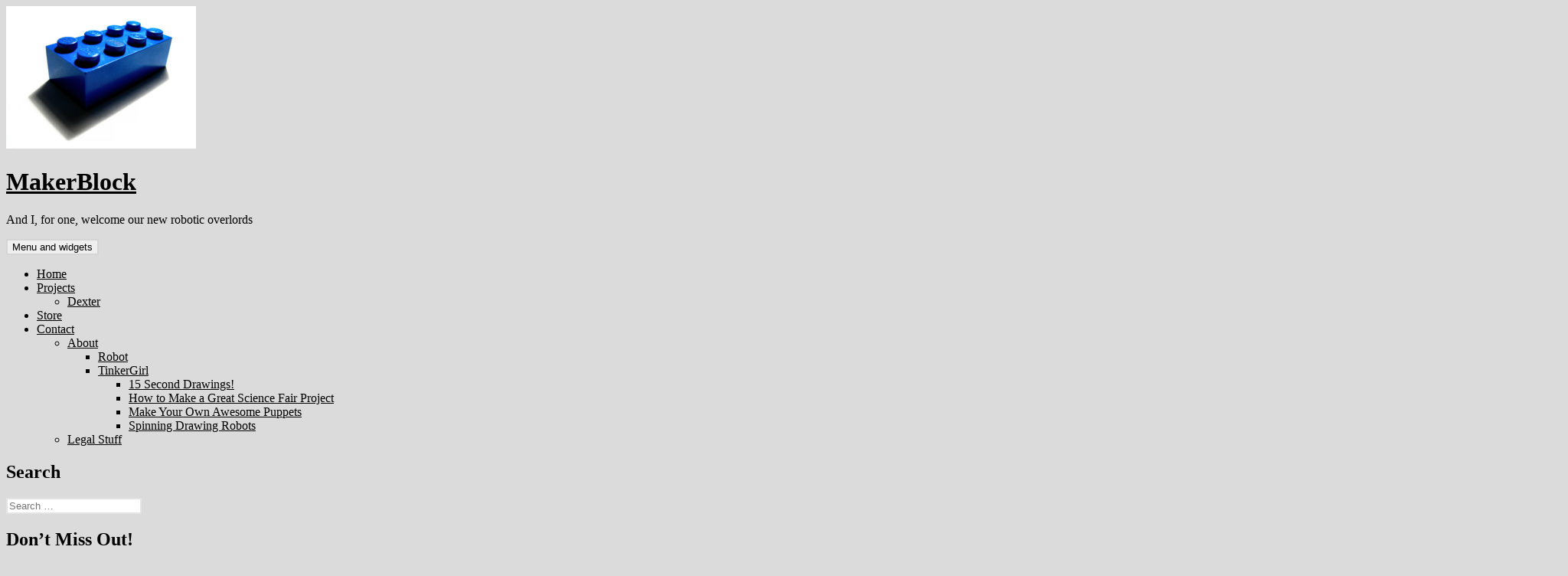

--- FILE ---
content_type: text/html; charset=UTF-8
request_url: https://makerblock.com/
body_size: 62100
content:
<!DOCTYPE html>
<html dir="ltr" lang="en-US" prefix="og: https://ogp.me/ns#" class="no-js">
<head>
	<meta charset="UTF-8">
	<meta name="viewport" content="width=device-width, initial-scale=1.0">
	<link rel="profile" href="https://gmpg.org/xfn/11">
	<link rel="pingback" href="https://makerblock.com/xmlrpc.php">
	<script>
(function(html){html.className = html.className.replace(/\bno-js\b/,'js')})(document.documentElement);
//# sourceURL=twentyfifteen_javascript_detection
</script>
<title>MakerBlock</title>

		<!-- All in One SEO 4.9.3 - aioseo.com -->
	<meta name="description" content="And I, for one, welcome our new robotic overlords" />
	<meta name="robots" content="max-image-preview:large" />
	<link rel="canonical" href="https://makerblock.com/" />
	<link rel="next" href="https://makerblock.com/page/2/" />
	<meta name="generator" content="All in One SEO (AIOSEO) 4.9.3" />
		<meta property="og:locale" content="en_US" />
		<meta property="og:site_name" content="MakerBlock | And I, for one, welcome our new robotic overlords" />
		<meta property="og:type" content="article" />
		<meta property="og:title" content="MakerBlock" />
		<meta property="og:description" content="And I, for one, welcome our new robotic overlords" />
		<meta property="og:url" content="https://makerblock.com/" />
		<meta name="twitter:card" content="summary" />
		<meta name="twitter:title" content="MakerBlock" />
		<meta name="twitter:description" content="And I, for one, welcome our new robotic overlords" />
		<script type="application/ld+json" class="aioseo-schema">
			{"@context":"https:\/\/schema.org","@graph":[{"@type":"BreadcrumbList","@id":"https:\/\/makerblock.com\/#breadcrumblist","itemListElement":[{"@type":"ListItem","@id":"https:\/\/makerblock.com#listItem","position":1,"name":"Home"}]},{"@type":"CollectionPage","@id":"https:\/\/makerblock.com\/#collectionpage","url":"https:\/\/makerblock.com\/","name":"MakerBlock","description":"And I, for one, welcome our new robotic overlords","inLanguage":"en-US","isPartOf":{"@id":"https:\/\/makerblock.com\/#website"},"breadcrumb":{"@id":"https:\/\/makerblock.com\/#breadcrumblist"},"about":{"@id":"https:\/\/makerblock.com\/#organization"}},{"@type":"Organization","@id":"https:\/\/makerblock.com\/#organization","name":"MakerBlock","description":"And I, for one, welcome our new robotic overlords","url":"https:\/\/makerblock.com\/","logo":{"@type":"ImageObject","url":"https:\/\/makerblock.com\/wp-content\/uploads\/2010\/09\/cropped-blue-lego-2362796995_d7f607c39c-1.jpg","@id":"https:\/\/makerblock.com\/#organizationLogo","width":248,"height":186},"image":{"@id":"https:\/\/makerblock.com\/#organizationLogo"}},{"@type":"WebSite","@id":"https:\/\/makerblock.com\/#website","url":"https:\/\/makerblock.com\/","name":"MakerBlock","description":"And I, for one, welcome our new robotic overlords","inLanguage":"en-US","publisher":{"@id":"https:\/\/makerblock.com\/#organization"}}]}
		</script>
		<!-- All in One SEO -->

<meta name="dlm-version" content="5.1.7"><link rel='dns-prefetch' href='//code.jquery.com' />
<link rel='dns-prefetch' href='//secure.gravatar.com' />
<link rel='dns-prefetch' href='//stats.wp.com' />
<link rel='dns-prefetch' href='//cdnjs.cloudflare.com' />
<link rel='dns-prefetch' href='//v0.wordpress.com' />
<link rel='preconnect' href='//c0.wp.com' />
<link rel="alternate" type="application/rss+xml" title="MakerBlock &raquo; Feed" href="https://makerblock.com/feed/" />
<link rel="alternate" type="application/rss+xml" title="MakerBlock &raquo; Comments Feed" href="https://makerblock.com/comments/feed/" />
<style id='wp-img-auto-sizes-contain-inline-css'>
img:is([sizes=auto i],[sizes^="auto," i]){contain-intrinsic-size:3000px 1500px}
/*# sourceURL=wp-img-auto-sizes-contain-inline-css */
</style>
<link rel='stylesheet' id='twentyfifteen-jetpack-css' href='https://c0.wp.com/p/jetpack/15.4/modules/theme-tools/compat/twentyfifteen.css' media='all' />
<style id='wp-emoji-styles-inline-css'>

	img.wp-smiley, img.emoji {
		display: inline !important;
		border: none !important;
		box-shadow: none !important;
		height: 1em !important;
		width: 1em !important;
		margin: 0 0.07em !important;
		vertical-align: -0.1em !important;
		background: none !important;
		padding: 0 !important;
	}
/*# sourceURL=wp-emoji-styles-inline-css */
</style>
<style id='wp-block-library-inline-css'>
:root{--wp-block-synced-color:#7a00df;--wp-block-synced-color--rgb:122,0,223;--wp-bound-block-color:var(--wp-block-synced-color);--wp-editor-canvas-background:#ddd;--wp-admin-theme-color:#007cba;--wp-admin-theme-color--rgb:0,124,186;--wp-admin-theme-color-darker-10:#006ba1;--wp-admin-theme-color-darker-10--rgb:0,107,160.5;--wp-admin-theme-color-darker-20:#005a87;--wp-admin-theme-color-darker-20--rgb:0,90,135;--wp-admin-border-width-focus:2px}@media (min-resolution:192dpi){:root{--wp-admin-border-width-focus:1.5px}}.wp-element-button{cursor:pointer}:root .has-very-light-gray-background-color{background-color:#eee}:root .has-very-dark-gray-background-color{background-color:#313131}:root .has-very-light-gray-color{color:#eee}:root .has-very-dark-gray-color{color:#313131}:root .has-vivid-green-cyan-to-vivid-cyan-blue-gradient-background{background:linear-gradient(135deg,#00d084,#0693e3)}:root .has-purple-crush-gradient-background{background:linear-gradient(135deg,#34e2e4,#4721fb 50%,#ab1dfe)}:root .has-hazy-dawn-gradient-background{background:linear-gradient(135deg,#faaca8,#dad0ec)}:root .has-subdued-olive-gradient-background{background:linear-gradient(135deg,#fafae1,#67a671)}:root .has-atomic-cream-gradient-background{background:linear-gradient(135deg,#fdd79a,#004a59)}:root .has-nightshade-gradient-background{background:linear-gradient(135deg,#330968,#31cdcf)}:root .has-midnight-gradient-background{background:linear-gradient(135deg,#020381,#2874fc)}:root{--wp--preset--font-size--normal:16px;--wp--preset--font-size--huge:42px}.has-regular-font-size{font-size:1em}.has-larger-font-size{font-size:2.625em}.has-normal-font-size{font-size:var(--wp--preset--font-size--normal)}.has-huge-font-size{font-size:var(--wp--preset--font-size--huge)}.has-text-align-center{text-align:center}.has-text-align-left{text-align:left}.has-text-align-right{text-align:right}.has-fit-text{white-space:nowrap!important}#end-resizable-editor-section{display:none}.aligncenter{clear:both}.items-justified-left{justify-content:flex-start}.items-justified-center{justify-content:center}.items-justified-right{justify-content:flex-end}.items-justified-space-between{justify-content:space-between}.screen-reader-text{border:0;clip-path:inset(50%);height:1px;margin:-1px;overflow:hidden;padding:0;position:absolute;width:1px;word-wrap:normal!important}.screen-reader-text:focus{background-color:#ddd;clip-path:none;color:#444;display:block;font-size:1em;height:auto;left:5px;line-height:normal;padding:15px 23px 14px;text-decoration:none;top:5px;width:auto;z-index:100000}html :where(.has-border-color){border-style:solid}html :where([style*=border-top-color]){border-top-style:solid}html :where([style*=border-right-color]){border-right-style:solid}html :where([style*=border-bottom-color]){border-bottom-style:solid}html :where([style*=border-left-color]){border-left-style:solid}html :where([style*=border-width]){border-style:solid}html :where([style*=border-top-width]){border-top-style:solid}html :where([style*=border-right-width]){border-right-style:solid}html :where([style*=border-bottom-width]){border-bottom-style:solid}html :where([style*=border-left-width]){border-left-style:solid}html :where(img[class*=wp-image-]){height:auto;max-width:100%}:where(figure){margin:0 0 1em}html :where(.is-position-sticky){--wp-admin--admin-bar--position-offset:var(--wp-admin--admin-bar--height,0px)}@media screen and (max-width:600px){html :where(.is-position-sticky){--wp-admin--admin-bar--position-offset:0px}}

/*# sourceURL=wp-block-library-inline-css */
</style><style id='global-styles-inline-css'>
:root{--wp--preset--aspect-ratio--square: 1;--wp--preset--aspect-ratio--4-3: 4/3;--wp--preset--aspect-ratio--3-4: 3/4;--wp--preset--aspect-ratio--3-2: 3/2;--wp--preset--aspect-ratio--2-3: 2/3;--wp--preset--aspect-ratio--16-9: 16/9;--wp--preset--aspect-ratio--9-16: 9/16;--wp--preset--color--black: #000000;--wp--preset--color--cyan-bluish-gray: #abb8c3;--wp--preset--color--white: #fff;--wp--preset--color--pale-pink: #f78da7;--wp--preset--color--vivid-red: #cf2e2e;--wp--preset--color--luminous-vivid-orange: #ff6900;--wp--preset--color--luminous-vivid-amber: #fcb900;--wp--preset--color--light-green-cyan: #7bdcb5;--wp--preset--color--vivid-green-cyan: #00d084;--wp--preset--color--pale-cyan-blue: #8ed1fc;--wp--preset--color--vivid-cyan-blue: #0693e3;--wp--preset--color--vivid-purple: #9b51e0;--wp--preset--color--dark-gray: #111;--wp--preset--color--light-gray: #f1f1f1;--wp--preset--color--yellow: #f4ca16;--wp--preset--color--dark-brown: #352712;--wp--preset--color--medium-pink: #e53b51;--wp--preset--color--light-pink: #ffe5d1;--wp--preset--color--dark-purple: #2e2256;--wp--preset--color--purple: #674970;--wp--preset--color--blue-gray: #22313f;--wp--preset--color--bright-blue: #55c3dc;--wp--preset--color--light-blue: #e9f2f9;--wp--preset--gradient--vivid-cyan-blue-to-vivid-purple: linear-gradient(135deg,rgb(6,147,227) 0%,rgb(155,81,224) 100%);--wp--preset--gradient--light-green-cyan-to-vivid-green-cyan: linear-gradient(135deg,rgb(122,220,180) 0%,rgb(0,208,130) 100%);--wp--preset--gradient--luminous-vivid-amber-to-luminous-vivid-orange: linear-gradient(135deg,rgb(252,185,0) 0%,rgb(255,105,0) 100%);--wp--preset--gradient--luminous-vivid-orange-to-vivid-red: linear-gradient(135deg,rgb(255,105,0) 0%,rgb(207,46,46) 100%);--wp--preset--gradient--very-light-gray-to-cyan-bluish-gray: linear-gradient(135deg,rgb(238,238,238) 0%,rgb(169,184,195) 100%);--wp--preset--gradient--cool-to-warm-spectrum: linear-gradient(135deg,rgb(74,234,220) 0%,rgb(151,120,209) 20%,rgb(207,42,186) 40%,rgb(238,44,130) 60%,rgb(251,105,98) 80%,rgb(254,248,76) 100%);--wp--preset--gradient--blush-light-purple: linear-gradient(135deg,rgb(255,206,236) 0%,rgb(152,150,240) 100%);--wp--preset--gradient--blush-bordeaux: linear-gradient(135deg,rgb(254,205,165) 0%,rgb(254,45,45) 50%,rgb(107,0,62) 100%);--wp--preset--gradient--luminous-dusk: linear-gradient(135deg,rgb(255,203,112) 0%,rgb(199,81,192) 50%,rgb(65,88,208) 100%);--wp--preset--gradient--pale-ocean: linear-gradient(135deg,rgb(255,245,203) 0%,rgb(182,227,212) 50%,rgb(51,167,181) 100%);--wp--preset--gradient--electric-grass: linear-gradient(135deg,rgb(202,248,128) 0%,rgb(113,206,126) 100%);--wp--preset--gradient--midnight: linear-gradient(135deg,rgb(2,3,129) 0%,rgb(40,116,252) 100%);--wp--preset--gradient--dark-gray-gradient-gradient: linear-gradient(90deg, rgba(17,17,17,1) 0%, rgba(42,42,42,1) 100%);--wp--preset--gradient--light-gray-gradient: linear-gradient(90deg, rgba(241,241,241,1) 0%, rgba(215,215,215,1) 100%);--wp--preset--gradient--white-gradient: linear-gradient(90deg, rgba(255,255,255,1) 0%, rgba(230,230,230,1) 100%);--wp--preset--gradient--yellow-gradient: linear-gradient(90deg, rgba(244,202,22,1) 0%, rgba(205,168,10,1) 100%);--wp--preset--gradient--dark-brown-gradient: linear-gradient(90deg, rgba(53,39,18,1) 0%, rgba(91,67,31,1) 100%);--wp--preset--gradient--medium-pink-gradient: linear-gradient(90deg, rgba(229,59,81,1) 0%, rgba(209,28,51,1) 100%);--wp--preset--gradient--light-pink-gradient: linear-gradient(90deg, rgba(255,229,209,1) 0%, rgba(255,200,158,1) 100%);--wp--preset--gradient--dark-purple-gradient: linear-gradient(90deg, rgba(46,34,86,1) 0%, rgba(66,48,123,1) 100%);--wp--preset--gradient--purple-gradient: linear-gradient(90deg, rgba(103,73,112,1) 0%, rgba(131,93,143,1) 100%);--wp--preset--gradient--blue-gray-gradient: linear-gradient(90deg, rgba(34,49,63,1) 0%, rgba(52,75,96,1) 100%);--wp--preset--gradient--bright-blue-gradient: linear-gradient(90deg, rgba(85,195,220,1) 0%, rgba(43,180,211,1) 100%);--wp--preset--gradient--light-blue-gradient: linear-gradient(90deg, rgba(233,242,249,1) 0%, rgba(193,218,238,1) 100%);--wp--preset--font-size--small: 13px;--wp--preset--font-size--medium: 20px;--wp--preset--font-size--large: 36px;--wp--preset--font-size--x-large: 42px;--wp--preset--spacing--20: 0.44rem;--wp--preset--spacing--30: 0.67rem;--wp--preset--spacing--40: 1rem;--wp--preset--spacing--50: 1.5rem;--wp--preset--spacing--60: 2.25rem;--wp--preset--spacing--70: 3.38rem;--wp--preset--spacing--80: 5.06rem;--wp--preset--shadow--natural: 6px 6px 9px rgba(0, 0, 0, 0.2);--wp--preset--shadow--deep: 12px 12px 50px rgba(0, 0, 0, 0.4);--wp--preset--shadow--sharp: 6px 6px 0px rgba(0, 0, 0, 0.2);--wp--preset--shadow--outlined: 6px 6px 0px -3px rgb(255, 255, 255), 6px 6px rgb(0, 0, 0);--wp--preset--shadow--crisp: 6px 6px 0px rgb(0, 0, 0);}:where(.is-layout-flex){gap: 0.5em;}:where(.is-layout-grid){gap: 0.5em;}body .is-layout-flex{display: flex;}.is-layout-flex{flex-wrap: wrap;align-items: center;}.is-layout-flex > :is(*, div){margin: 0;}body .is-layout-grid{display: grid;}.is-layout-grid > :is(*, div){margin: 0;}:where(.wp-block-columns.is-layout-flex){gap: 2em;}:where(.wp-block-columns.is-layout-grid){gap: 2em;}:where(.wp-block-post-template.is-layout-flex){gap: 1.25em;}:where(.wp-block-post-template.is-layout-grid){gap: 1.25em;}.has-black-color{color: var(--wp--preset--color--black) !important;}.has-cyan-bluish-gray-color{color: var(--wp--preset--color--cyan-bluish-gray) !important;}.has-white-color{color: var(--wp--preset--color--white) !important;}.has-pale-pink-color{color: var(--wp--preset--color--pale-pink) !important;}.has-vivid-red-color{color: var(--wp--preset--color--vivid-red) !important;}.has-luminous-vivid-orange-color{color: var(--wp--preset--color--luminous-vivid-orange) !important;}.has-luminous-vivid-amber-color{color: var(--wp--preset--color--luminous-vivid-amber) !important;}.has-light-green-cyan-color{color: var(--wp--preset--color--light-green-cyan) !important;}.has-vivid-green-cyan-color{color: var(--wp--preset--color--vivid-green-cyan) !important;}.has-pale-cyan-blue-color{color: var(--wp--preset--color--pale-cyan-blue) !important;}.has-vivid-cyan-blue-color{color: var(--wp--preset--color--vivid-cyan-blue) !important;}.has-vivid-purple-color{color: var(--wp--preset--color--vivid-purple) !important;}.has-black-background-color{background-color: var(--wp--preset--color--black) !important;}.has-cyan-bluish-gray-background-color{background-color: var(--wp--preset--color--cyan-bluish-gray) !important;}.has-white-background-color{background-color: var(--wp--preset--color--white) !important;}.has-pale-pink-background-color{background-color: var(--wp--preset--color--pale-pink) !important;}.has-vivid-red-background-color{background-color: var(--wp--preset--color--vivid-red) !important;}.has-luminous-vivid-orange-background-color{background-color: var(--wp--preset--color--luminous-vivid-orange) !important;}.has-luminous-vivid-amber-background-color{background-color: var(--wp--preset--color--luminous-vivid-amber) !important;}.has-light-green-cyan-background-color{background-color: var(--wp--preset--color--light-green-cyan) !important;}.has-vivid-green-cyan-background-color{background-color: var(--wp--preset--color--vivid-green-cyan) !important;}.has-pale-cyan-blue-background-color{background-color: var(--wp--preset--color--pale-cyan-blue) !important;}.has-vivid-cyan-blue-background-color{background-color: var(--wp--preset--color--vivid-cyan-blue) !important;}.has-vivid-purple-background-color{background-color: var(--wp--preset--color--vivid-purple) !important;}.has-black-border-color{border-color: var(--wp--preset--color--black) !important;}.has-cyan-bluish-gray-border-color{border-color: var(--wp--preset--color--cyan-bluish-gray) !important;}.has-white-border-color{border-color: var(--wp--preset--color--white) !important;}.has-pale-pink-border-color{border-color: var(--wp--preset--color--pale-pink) !important;}.has-vivid-red-border-color{border-color: var(--wp--preset--color--vivid-red) !important;}.has-luminous-vivid-orange-border-color{border-color: var(--wp--preset--color--luminous-vivid-orange) !important;}.has-luminous-vivid-amber-border-color{border-color: var(--wp--preset--color--luminous-vivid-amber) !important;}.has-light-green-cyan-border-color{border-color: var(--wp--preset--color--light-green-cyan) !important;}.has-vivid-green-cyan-border-color{border-color: var(--wp--preset--color--vivid-green-cyan) !important;}.has-pale-cyan-blue-border-color{border-color: var(--wp--preset--color--pale-cyan-blue) !important;}.has-vivid-cyan-blue-border-color{border-color: var(--wp--preset--color--vivid-cyan-blue) !important;}.has-vivid-purple-border-color{border-color: var(--wp--preset--color--vivid-purple) !important;}.has-vivid-cyan-blue-to-vivid-purple-gradient-background{background: var(--wp--preset--gradient--vivid-cyan-blue-to-vivid-purple) !important;}.has-light-green-cyan-to-vivid-green-cyan-gradient-background{background: var(--wp--preset--gradient--light-green-cyan-to-vivid-green-cyan) !important;}.has-luminous-vivid-amber-to-luminous-vivid-orange-gradient-background{background: var(--wp--preset--gradient--luminous-vivid-amber-to-luminous-vivid-orange) !important;}.has-luminous-vivid-orange-to-vivid-red-gradient-background{background: var(--wp--preset--gradient--luminous-vivid-orange-to-vivid-red) !important;}.has-very-light-gray-to-cyan-bluish-gray-gradient-background{background: var(--wp--preset--gradient--very-light-gray-to-cyan-bluish-gray) !important;}.has-cool-to-warm-spectrum-gradient-background{background: var(--wp--preset--gradient--cool-to-warm-spectrum) !important;}.has-blush-light-purple-gradient-background{background: var(--wp--preset--gradient--blush-light-purple) !important;}.has-blush-bordeaux-gradient-background{background: var(--wp--preset--gradient--blush-bordeaux) !important;}.has-luminous-dusk-gradient-background{background: var(--wp--preset--gradient--luminous-dusk) !important;}.has-pale-ocean-gradient-background{background: var(--wp--preset--gradient--pale-ocean) !important;}.has-electric-grass-gradient-background{background: var(--wp--preset--gradient--electric-grass) !important;}.has-midnight-gradient-background{background: var(--wp--preset--gradient--midnight) !important;}.has-small-font-size{font-size: var(--wp--preset--font-size--small) !important;}.has-medium-font-size{font-size: var(--wp--preset--font-size--medium) !important;}.has-large-font-size{font-size: var(--wp--preset--font-size--large) !important;}.has-x-large-font-size{font-size: var(--wp--preset--font-size--x-large) !important;}
/*# sourceURL=global-styles-inline-css */
</style>

<style id='classic-theme-styles-inline-css'>
/*! This file is auto-generated */
.wp-block-button__link{color:#fff;background-color:#32373c;border-radius:9999px;box-shadow:none;text-decoration:none;padding:calc(.667em + 2px) calc(1.333em + 2px);font-size:1.125em}.wp-block-file__button{background:#32373c;color:#fff;text-decoration:none}
/*# sourceURL=/wp-includes/css/classic-themes.min.css */
</style>
<link rel='stylesheet' id='crabtest-css' href='https://makerblock.com/wp-content/plugins/CrabTest/public/css/crabtest-public.css?ver=1.0.0' media='all' />
<style id='simpleserieschatgpt_dummy_css-inline-css'>
span.simpleseries_title {font-weight:bold;}
/*# sourceURL=simpleserieschatgpt_dummy_css-inline-css */
</style>
<link rel='stylesheet' id='smart-toc-default-css' href='https://makerblock.com/wp-content/plugins/makerblock-toc/smart-toc.css?ver=471a7b1bdd85078b738e4db5a436b804' media='all' />
<link rel='stylesheet' id='font-awesome-css' href='https://cdnjs.cloudflare.com/ajax/libs/font-awesome/6.0.0-beta3/css/all.min.css?ver=6.0.0-beta3' media='all' />
<link rel='stylesheet' id='wp-polls-css' href='https://makerblock.com/wp-content/plugins/wp-polls/polls-css.css?ver=2.77.3' media='all' />
<style id='wp-polls-inline-css'>
.wp-polls .pollbar {
	margin: 1px;
	font-size: 6px;
	line-height: 8px;
	height: 8px;
	background-image: url('https://makerblock.com/wp-content/plugins/wp-polls/images/default/pollbg.gif');
	border: 1px solid #c8c8c8;
}

/*# sourceURL=wp-polls-inline-css */
</style>
<link rel='stylesheet' id='twentyfifteen-fonts-css' href='https://makerblock.com/wp-content/themes/twentyfifteen/assets/fonts/noto-sans-plus-noto-serif-plus-inconsolata.css?ver=20230328' media='all' />
<link rel='stylesheet' id='genericons-css' href='https://c0.wp.com/p/jetpack/15.4/_inc/genericons/genericons/genericons.css' media='all' />
<link rel='stylesheet' id='twentyfifteen-style-css' href='https://makerblock.com/wp-content/themes/twentyfifteen/style.css?ver=20251202' media='all' />
<style id='twentyfifteen-style-inline-css'>

		/* Custom Header Background Color */
		body:before,
		.site-header {
			background-color: #e8e8e8;
		}

		@media screen and (min-width: 59.6875em) {
			.site-header,
			.secondary {
				background-color: transparent;
			}

			.widget button,
			.widget input[type="button"],
			.widget input[type="reset"],
			.widget input[type="submit"],
			.widget_calendar tbody a,
			.widget_calendar tbody a:hover,
			.widget_calendar tbody a:focus {
				color: #e8e8e8;
			}
		}
	

		/* Custom Sidebar Text Color */
		.site-title a,
		.site-description,
		.secondary-toggle:before {
			color: #000000;
		}

		.site-title a:hover,
		.site-title a:focus {
			color: rgba( 0, 0, 0, 0.7);
		}

		.secondary-toggle {
			border-color: rgba( 0, 0, 0, 0.1);
		}

		.secondary-toggle:hover,
		.secondary-toggle:focus {
			border-color: rgba( 0, 0, 0, 0.3);
		}

		.site-title a {
			outline-color: rgba( 0, 0, 0, 0.3);
		}

		@media screen and (min-width: 59.6875em) {
			.secondary a,
			.dropdown-toggle:after,
			.widget-title,
			.widget blockquote cite,
			.widget blockquote small {
				color: #000000;
			}

			.widget button,
			.widget input[type="button"],
			.widget input[type="reset"],
			.widget input[type="submit"],
			.widget_calendar tbody a {
				background-color: #000000;
			}

			.textwidget a {
				border-color: #000000;
			}

			.secondary a:hover,
			.secondary a:focus,
			.main-navigation .menu-item-description,
			.widget,
			.widget blockquote,
			.widget .wp-caption-text,
			.widget .gallery-caption {
				color: rgba( 0, 0, 0, 0.7);
			}

			.widget button:hover,
			.widget button:focus,
			.widget input[type="button"]:hover,
			.widget input[type="button"]:focus,
			.widget input[type="reset"]:hover,
			.widget input[type="reset"]:focus,
			.widget input[type="submit"]:hover,
			.widget input[type="submit"]:focus,
			.widget_calendar tbody a:hover,
			.widget_calendar tbody a:focus {
				background-color: rgba( 0, 0, 0, 0.7);
			}

			.widget blockquote {
				border-color: rgba( 0, 0, 0, 0.7);
			}

			.main-navigation ul,
			.main-navigation li,
			.secondary-toggle,
			.widget input,
			.widget textarea,
			.widget table,
			.widget th,
			.widget td,
			.widget pre,
			.widget li,
			.widget_categories .children,
			.widget_nav_menu .sub-menu,
			.widget_pages .children,
			.widget abbr[title] {
				border-color: rgba( 0, 0, 0, 0.1);
			}

			.dropdown-toggle:hover,
			.dropdown-toggle:focus,
			.widget hr {
				background-color: rgba( 0, 0, 0, 0.1);
			}

			.widget input:focus,
			.widget textarea:focus {
				border-color: rgba( 0, 0, 0, 0.3);
			}

			.sidebar a:focus,
			.dropdown-toggle:focus {
				outline-color: rgba( 0, 0, 0, 0.3);
			}
		}
	
/*# sourceURL=twentyfifteen-style-inline-css */
</style>
<link rel='stylesheet' id='twentyfifteen-block-style-css' href='https://makerblock.com/wp-content/themes/twentyfifteen/css/blocks.css?ver=20240715' media='all' />
<link rel='stylesheet' id='tablepress-default-css' href='https://makerblock.com/wp-content/plugins/tablepress/css/build/default.css?ver=3.2.6' media='all' />
<script src="https://c0.wp.com/c/6.9/wp-includes/js/jquery/jquery.min.js" id="jquery-core-js"></script>
<script src="https://c0.wp.com/c/6.9/wp-includes/js/jquery/jquery-migrate.min.js" id="jquery-migrate-js"></script>
<script src="https://makerblock.com/wp-content/plugins/CrabTest/public/js/crabtest-public.js?ver=1.0.0" id="crabtest-js"></script>
<script id="twentyfifteen-script-js-extra">
var screenReaderText = {"expand":"\u003Cspan class=\"screen-reader-text\"\u003Eexpand child menu\u003C/span\u003E","collapse":"\u003Cspan class=\"screen-reader-text\"\u003Ecollapse child menu\u003C/span\u003E"};
//# sourceURL=twentyfifteen-script-js-extra
</script>
<script src="https://makerblock.com/wp-content/themes/twentyfifteen/js/functions.js?ver=20250729" id="twentyfifteen-script-js" defer data-wp-strategy="defer"></script>
<link rel="https://api.w.org/" href="https://makerblock.com/wp-json/" />	<link href="https://makerblock.com/wp-content/plugins/google-syntax-highlighter/Styles/SyntaxHighlighter.css" type="text/css" rel="stylesheet" />
	<script type='text/javascript' data-cfasync='false'>var _mmunch = {'front': false, 'page': false, 'post': false, 'category': false, 'author': false, 'search': false, 'attachment': false, 'tag': false};_mmunch['front'] = true;</script><script data-cfasync="false" src="//a.mailmunch.co/app/v1/site.js" id="mailmunch-script" data-plugin="mc_mm" data-mailmunch-site-id="645288" async></script><style>.post-thumbnail img[src$='.svg'] { width: 100%; height: auto; }</style>		<style type="text/css">
						ol.footnotes li {list-style-type:decimal;}
								</style>
			<style>img#wpstats{display:none}</style>
		<style id="custom-background-css">
body.custom-background { background-color: #dbdbdb; }
</style>
			<style id="wp-custom-css">
			div.mbk_simple_series_wrapper { display:block; margin-bottom:15px;  padding-bottom:15px; }

span.mbk_simple_series_title { font-weight:bold; display:block;}

div.mbk_simple_series_wrapper ol li.mbk_simple_series_list_item, a.mbk_simple_series_link_prev, a.mbk_simple_series_link_next { font-size:smaller; }

span.mbk_simple_series_title, div.mbk_simple_series_wrapper ol { margin-bottom:10px; }

a.mbk_simple_series_list_current_item { font-style:italic; }

a.mbk_simple_series_link_prev { float:left; }

a.mbk_simple_series_link_next { float:right; }

div.mbk_simple_series_prevnext { font-size:small; display:block; } 		</style>
		<link rel='stylesheet' id='jetpack-swiper-library-css' href='https://c0.wp.com/p/jetpack/15.4/_inc/blocks/swiper.css' media='all' />
<link rel='stylesheet' id='jetpack-carousel-css' href='https://c0.wp.com/p/jetpack/15.4/modules/carousel/jetpack-carousel.css' media='all' />
<link rel='stylesheet' id='jetpack-slideshow-css' href='https://c0.wp.com/p/jetpack/15.4/modules/shortcodes/css/slideshow-shortcode.min.css' media='all' />
</head>

<body data-rsssl=1 class="home blog custom-background wp-custom-logo wp-embed-responsive wp-theme-twentyfifteen">
<div id="page" class="hfeed site">
	<a class="skip-link screen-reader-text" href="#content">
		Skip to content	</a>

	<div id="sidebar" class="sidebar">
		<header id="masthead" class="site-header">
			<div class="site-branding">
				<a href="https://makerblock.com/" class="custom-logo-link" rel="home" aria-current="page"><img width="248" height="186" src="https://makerblock.com/wp-content/uploads/2010/09/cropped-blue-lego-2362796995_d7f607c39c-1.jpg" class="custom-logo" alt="MakerBlock" decoding="async" data-attachment-id="7159" data-permalink="https://makerblock.com/cropped-blue-lego-2362796995_d7f607c39c-1-jpg/" data-orig-file="https://makerblock.com/wp-content/uploads/2010/09/cropped-blue-lego-2362796995_d7f607c39c-1.jpg" data-orig-size="248,186" data-comments-opened="1" data-image-meta="{&quot;aperture&quot;:&quot;0&quot;,&quot;credit&quot;:&quot;&quot;,&quot;camera&quot;:&quot;&quot;,&quot;caption&quot;:&quot;&quot;,&quot;created_timestamp&quot;:&quot;0&quot;,&quot;copyright&quot;:&quot;&quot;,&quot;focal_length&quot;:&quot;0&quot;,&quot;iso&quot;:&quot;0&quot;,&quot;shutter_speed&quot;:&quot;0&quot;,&quot;title&quot;:&quot;&quot;,&quot;orientation&quot;:&quot;0&quot;}" data-image-title="cropped-blue-lego-2362796995_d7f607c39c-1.jpg" data-image-description="&lt;p&gt;https://makerblock.com/wp-content/uploads/2010/09/cropped-blue-lego-2362796995_d7f607c39c-1.jpg&lt;/p&gt;
" data-image-caption="" data-medium-file="https://makerblock.com/wp-content/uploads/2010/09/cropped-blue-lego-2362796995_d7f607c39c-1.jpg" data-large-file="https://makerblock.com/wp-content/uploads/2010/09/cropped-blue-lego-2362796995_d7f607c39c-1.jpg" /></a>					<h1 class="site-title"><a href="https://makerblock.com/" rel="home" aria-current="page">MakerBlock</a></h1>
									<p class="site-description">And I, for one, welcome our new robotic overlords</p>
				
				<button class="secondary-toggle">Menu and widgets</button>
			</div><!-- .site-branding -->
		</header><!-- .site-header -->

			<div id="secondary" class="secondary">

					<nav id="site-navigation" class="main-navigation">
				<div class="menu-main-menu-container"><ul id="menu-main-menu" class="nav-menu"><li id="menu-item-7200" class="menu-item menu-item-type-custom menu-item-object-custom current-menu-item current_page_item menu-item-home menu-item-7200"><a href="https://makerblock.com" aria-current="page">Home</a></li>
<li id="menu-item-8051" class="menu-item menu-item-type-post_type menu-item-object-page menu-item-has-children menu-item-8051"><a href="https://makerblock.com/projects/">Projects</a>
<ul class="sub-menu">
	<li id="menu-item-8480" class="menu-item menu-item-type-post_type menu-item-object-page menu-item-8480"><a href="https://makerblock.com/projects/dexter/">Dexter</a></li>
</ul>
</li>
<li id="menu-item-8447" class="menu-item menu-item-type-post_type menu-item-object-page menu-item-8447"><a href="https://makerblock.com/store/">Store</a></li>
<li id="menu-item-7202" class="menu-item menu-item-type-post_type menu-item-object-page menu-item-has-children menu-item-7202"><a href="https://makerblock.com/contact/">Contact</a>
<ul class="sub-menu">
	<li id="menu-item-7203" class="menu-item menu-item-type-post_type menu-item-object-page menu-item-has-children menu-item-7203"><a href="https://makerblock.com/about/">About</a>
	<ul class="sub-menu">
		<li id="menu-item-7204" class="menu-item menu-item-type-post_type menu-item-object-page menu-item-7204"><a href="https://makerblock.com/about/robot/">Robot</a></li>
		<li id="menu-item-7201" class="menu-item menu-item-type-post_type menu-item-object-page menu-item-has-children menu-item-7201"><a href="https://makerblock.com/projects/tinkergirl/">TinkerGirl</a>
		<ul class="sub-menu">
			<li id="menu-item-7209" class="menu-item menu-item-type-post_type menu-item-object-page menu-item-7209"><a href="https://makerblock.com/projects/tinkergirl/15-second-drawings/">15 Second Drawings!</a></li>
			<li id="menu-item-7207" class="menu-item menu-item-type-post_type menu-item-object-page menu-item-7207"><a href="https://makerblock.com/projects/tinkergirl/how-to-make-a-great-science-fair-project/">How to Make a Great Science Fair Project</a></li>
			<li id="menu-item-7208" class="menu-item menu-item-type-post_type menu-item-object-page menu-item-7208"><a href="https://makerblock.com/projects/tinkergirl/make-your-own-awesome-puppets/">Make Your Own Awesome Puppets</a></li>
			<li id="menu-item-7210" class="menu-item menu-item-type-post_type menu-item-object-page menu-item-7210"><a href="https://makerblock.com/projects/tinkergirl/spinning-drawing-robots/">Spinning Drawing Robots</a></li>
		</ul>
</li>
	</ul>
</li>
	<li id="menu-item-7205" class="menu-item menu-item-type-post_type menu-item-object-page menu-item-7205"><a href="https://makerblock.com/about/legal/">Legal Stuff</a></li>
</ul>
</li>
</ul></div>			</nav><!-- .main-navigation -->
		
		
					<div id="widget-area" class="widget-area" role="complementary">
				<aside id="search-3" class="widget widget_search"><h2 class="widget-title">Search</h2><form role="search" method="get" class="search-form" action="https://makerblock.com/">
				<label>
					<span class="screen-reader-text">Search for:</span>
					<input type="search" class="search-field" placeholder="Search &hellip;" value="" name="s" />
				</label>
				<input type="submit" class="search-submit screen-reader-text" value="Search" />
			</form></aside><aside id="text-10" class="widget widget_text"><h2 class="widget-title">Don&#8217;t Miss Out!</h2>			<div class="textwidget"><div style="display:block; background:white; padding:5px;">
I've started a new blog <em>just</em> about drawing robots.  I think you'd like it.  Check out <a href="http://shor.tw/3j" style="font-weight:bold; color:blue; text-decoration:underline;">PlotterBot.com!</a></div>
<br><br></div>
		</aside><aside id="text-5" class="widget widget_text"><h2 class="widget-title">I&#8217;m interesting!</h2>			<div class="textwidget"><ul>

<Li>
<link rel="me" href="https://mastodon.social/@makerblock">
<a rel="me" href="https://mastodon.social/@makerblock">Toot with me!<img src="https://makerblock.com/wp-content/uploads/2023/10/Mastodon_Logotype_Simple.png" style="height:32px;"></a>
</a>
</a>
</Li>
<li><a href="http://feeds.feedburner.com/Makerblock">Burn with me!
<img src="https://makerblock.com/wp-content/uploads/2023/10/4844458.png" style="height:32px;"></a>
</a>
</li>
<li><a href="http://www.thingiverse.com/MakerBlock/things">Make with me!<img src="https://makerblock.com/wp-content/uploads/2012/01/made-wrench.png"></a></li>
<li><a href="https://www.printables.com/@MakerBlock">Make with me!<img src="https://makerblock.com/wp-content/uploads/2023/07/tMvdBgZC_400x400-e1690352409609.jpg"></a></li>
</ul></div>
		</aside><aside id="archives-4" class="widget widget_archive"><h2 class="widget-title">Post Archive</h2><nav aria-label="Post Archive">
			<ul>
					<li><a href='https://makerblock.com/2026/01/'>January 2026</a>&nbsp;(1)</li>
	<li><a href='https://makerblock.com/2025/12/'>December 2025</a>&nbsp;(2)</li>
	<li><a href='https://makerblock.com/2025/08/'>August 2025</a>&nbsp;(3)</li>
	<li><a href='https://makerblock.com/2025/07/'>July 2025</a>&nbsp;(13)</li>
	<li><a href='https://makerblock.com/2025/06/'>June 2025</a>&nbsp;(8)</li>
	<li><a href='https://makerblock.com/2025/05/'>May 2025</a>&nbsp;(1)</li>
	<li><a href='https://makerblock.com/2025/04/'>April 2025</a>&nbsp;(12)</li>
	<li><a href='https://makerblock.com/2025/03/'>March 2025</a>&nbsp;(20)</li>
	<li><a href='https://makerblock.com/2025/01/'>January 2025</a>&nbsp;(1)</li>
	<li><a href='https://makerblock.com/2024/10/'>October 2024</a>&nbsp;(3)</li>
	<li><a href='https://makerblock.com/2024/05/'>May 2024</a>&nbsp;(1)</li>
	<li><a href='https://makerblock.com/2024/03/'>March 2024</a>&nbsp;(2)</li>
	<li><a href='https://makerblock.com/2024/02/'>February 2024</a>&nbsp;(1)</li>
	<li><a href='https://makerblock.com/2024/01/'>January 2024</a>&nbsp;(1)</li>
	<li><a href='https://makerblock.com/2023/10/'>October 2023</a>&nbsp;(2)</li>
	<li><a href='https://makerblock.com/2023/09/'>September 2023</a>&nbsp;(1)</li>
	<li><a href='https://makerblock.com/2023/08/'>August 2023</a>&nbsp;(3)</li>
	<li><a href='https://makerblock.com/2023/07/'>July 2023</a>&nbsp;(3)</li>
	<li><a href='https://makerblock.com/2023/06/'>June 2023</a>&nbsp;(4)</li>
	<li><a href='https://makerblock.com/2023/05/'>May 2023</a>&nbsp;(3)</li>
	<li><a href='https://makerblock.com/2023/02/'>February 2023</a>&nbsp;(2)</li>
	<li><a href='https://makerblock.com/2022/11/'>November 2022</a>&nbsp;(1)</li>
	<li><a href='https://makerblock.com/2022/10/'>October 2022</a>&nbsp;(1)</li>
	<li><a href='https://makerblock.com/2022/09/'>September 2022</a>&nbsp;(1)</li>
	<li><a href='https://makerblock.com/2022/08/'>August 2022</a>&nbsp;(9)</li>
	<li><a href='https://makerblock.com/2022/07/'>July 2022</a>&nbsp;(8)</li>
	<li><a href='https://makerblock.com/2022/06/'>June 2022</a>&nbsp;(1)</li>
	<li><a href='https://makerblock.com/2021/12/'>December 2021</a>&nbsp;(1)</li>
	<li><a href='https://makerblock.com/2021/11/'>November 2021</a>&nbsp;(1)</li>
	<li><a href='https://makerblock.com/2021/10/'>October 2021</a>&nbsp;(1)</li>
	<li><a href='https://makerblock.com/2021/09/'>September 2021</a>&nbsp;(1)</li>
	<li><a href='https://makerblock.com/2021/05/'>May 2021</a>&nbsp;(2)</li>
	<li><a href='https://makerblock.com/2021/01/'>January 2021</a>&nbsp;(3)</li>
	<li><a href='https://makerblock.com/2020/07/'>July 2020</a>&nbsp;(1)</li>
	<li><a href='https://makerblock.com/2019/06/'>June 2019</a>&nbsp;(5)</li>
	<li><a href='https://makerblock.com/2019/02/'>February 2019</a>&nbsp;(1)</li>
	<li><a href='https://makerblock.com/2018/10/'>October 2018</a>&nbsp;(2)</li>
	<li><a href='https://makerblock.com/2018/07/'>July 2018</a>&nbsp;(5)</li>
	<li><a href='https://makerblock.com/2018/05/'>May 2018</a>&nbsp;(2)</li>
	<li><a href='https://makerblock.com/2018/02/'>February 2018</a>&nbsp;(8)</li>
	<li><a href='https://makerblock.com/2017/10/'>October 2017</a>&nbsp;(1)</li>
	<li><a href='https://makerblock.com/2017/09/'>September 2017</a>&nbsp;(1)</li>
	<li><a href='https://makerblock.com/2017/05/'>May 2017</a>&nbsp;(5)</li>
	<li><a href='https://makerblock.com/2017/04/'>April 2017</a>&nbsp;(1)</li>
	<li><a href='https://makerblock.com/2017/02/'>February 2017</a>&nbsp;(2)</li>
	<li><a href='https://makerblock.com/2016/10/'>October 2016</a>&nbsp;(2)</li>
	<li><a href='https://makerblock.com/2016/09/'>September 2016</a>&nbsp;(1)</li>
	<li><a href='https://makerblock.com/2016/07/'>July 2016</a>&nbsp;(2)</li>
	<li><a href='https://makerblock.com/2016/05/'>May 2016</a>&nbsp;(1)</li>
	<li><a href='https://makerblock.com/2016/04/'>April 2016</a>&nbsp;(2)</li>
	<li><a href='https://makerblock.com/2015/11/'>November 2015</a>&nbsp;(2)</li>
	<li><a href='https://makerblock.com/2015/09/'>September 2015</a>&nbsp;(1)</li>
	<li><a href='https://makerblock.com/2015/07/'>July 2015</a>&nbsp;(1)</li>
	<li><a href='https://makerblock.com/2015/05/'>May 2015</a>&nbsp;(1)</li>
	<li><a href='https://makerblock.com/2015/04/'>April 2015</a>&nbsp;(1)</li>
	<li><a href='https://makerblock.com/2014/12/'>December 2014</a>&nbsp;(1)</li>
	<li><a href='https://makerblock.com/2014/10/'>October 2014</a>&nbsp;(2)</li>
	<li><a href='https://makerblock.com/2014/08/'>August 2014</a>&nbsp;(1)</li>
	<li><a href='https://makerblock.com/2014/06/'>June 2014</a>&nbsp;(1)</li>
	<li><a href='https://makerblock.com/2014/04/'>April 2014</a>&nbsp;(8)</li>
	<li><a href='https://makerblock.com/2014/03/'>March 2014</a>&nbsp;(8)</li>
	<li><a href='https://makerblock.com/2014/02/'>February 2014</a>&nbsp;(1)</li>
	<li><a href='https://makerblock.com/2014/01/'>January 2014</a>&nbsp;(1)</li>
	<li><a href='https://makerblock.com/2013/12/'>December 2013</a>&nbsp;(2)</li>
	<li><a href='https://makerblock.com/2013/11/'>November 2013</a>&nbsp;(1)</li>
	<li><a href='https://makerblock.com/2013/10/'>October 2013</a>&nbsp;(6)</li>
	<li><a href='https://makerblock.com/2013/09/'>September 2013</a>&nbsp;(3)</li>
	<li><a href='https://makerblock.com/2013/08/'>August 2013</a>&nbsp;(2)</li>
	<li><a href='https://makerblock.com/2013/07/'>July 2013</a>&nbsp;(1)</li>
	<li><a href='https://makerblock.com/2013/06/'>June 2013</a>&nbsp;(1)</li>
	<li><a href='https://makerblock.com/2013/05/'>May 2013</a>&nbsp;(3)</li>
	<li><a href='https://makerblock.com/2013/04/'>April 2013</a>&nbsp;(12)</li>
	<li><a href='https://makerblock.com/2013/03/'>March 2013</a>&nbsp;(15)</li>
	<li><a href='https://makerblock.com/2013/02/'>February 2013</a>&nbsp;(15)</li>
	<li><a href='https://makerblock.com/2013/01/'>January 2013</a>&nbsp;(9)</li>
	<li><a href='https://makerblock.com/2012/12/'>December 2012</a>&nbsp;(1)</li>
	<li><a href='https://makerblock.com/2012/11/'>November 2012</a>&nbsp;(4)</li>
	<li><a href='https://makerblock.com/2012/10/'>October 2012</a>&nbsp;(5)</li>
	<li><a href='https://makerblock.com/2012/09/'>September 2012</a>&nbsp;(2)</li>
	<li><a href='https://makerblock.com/2012/08/'>August 2012</a>&nbsp;(4)</li>
	<li><a href='https://makerblock.com/2012/07/'>July 2012</a>&nbsp;(6)</li>
	<li><a href='https://makerblock.com/2012/06/'>June 2012</a>&nbsp;(2)</li>
	<li><a href='https://makerblock.com/2012/05/'>May 2012</a>&nbsp;(14)</li>
	<li><a href='https://makerblock.com/2012/04/'>April 2012</a>&nbsp;(14)</li>
	<li><a href='https://makerblock.com/2012/03/'>March 2012</a>&nbsp;(19)</li>
	<li><a href='https://makerblock.com/2012/02/'>February 2012</a>&nbsp;(22)</li>
	<li><a href='https://makerblock.com/2012/01/'>January 2012</a>&nbsp;(60)</li>
	<li><a href='https://makerblock.com/2011/12/'>December 2011</a>&nbsp;(11)</li>
	<li><a href='https://makerblock.com/2011/11/'>November 2011</a>&nbsp;(10)</li>
	<li><a href='https://makerblock.com/2011/10/'>October 2011</a>&nbsp;(20)</li>
	<li><a href='https://makerblock.com/2011/09/'>September 2011</a>&nbsp;(10)</li>
	<li><a href='https://makerblock.com/2011/08/'>August 2011</a>&nbsp;(12)</li>
	<li><a href='https://makerblock.com/2011/07/'>July 2011</a>&nbsp;(10)</li>
	<li><a href='https://makerblock.com/2011/06/'>June 2011</a>&nbsp;(16)</li>
	<li><a href='https://makerblock.com/2011/05/'>May 2011</a>&nbsp;(18)</li>
	<li><a href='https://makerblock.com/2011/04/'>April 2011</a>&nbsp;(30)</li>
	<li><a href='https://makerblock.com/2011/03/'>March 2011</a>&nbsp;(45)</li>
	<li><a href='https://makerblock.com/2011/02/'>February 2011</a>&nbsp;(19)</li>
	<li><a href='https://makerblock.com/2011/01/'>January 2011</a>&nbsp;(45)</li>
	<li><a href='https://makerblock.com/2010/12/'>December 2010</a>&nbsp;(36)</li>
	<li><a href='https://makerblock.com/2010/11/'>November 2010</a>&nbsp;(19)</li>
	<li><a href='https://makerblock.com/2010/10/'>October 2010</a>&nbsp;(26)</li>
	<li><a href='https://makerblock.com/2010/09/'>September 2010</a>&nbsp;(16)</li>
	<li><a href='https://makerblock.com/2010/08/'>August 2010</a>&nbsp;(72)</li>
	<li><a href='https://makerblock.com/2010/07/'>July 2010</a>&nbsp;(53)</li>
	<li><a href='https://makerblock.com/2010/06/'>June 2010</a>&nbsp;(28)</li>
	<li><a href='https://makerblock.com/2010/05/'>May 2010</a>&nbsp;(8)</li>
	<li><a href='https://makerblock.com/2010/04/'>April 2010</a>&nbsp;(33)</li>
	<li><a href='https://makerblock.com/2010/03/'>March 2010</a>&nbsp;(46)</li>
	<li><a href='https://makerblock.com/2010/02/'>February 2010</a>&nbsp;(106)</li>
	<li><a href='https://makerblock.com/2010/01/'>January 2010</a>&nbsp;(39)</li>
	<li><a href='https://makerblock.com/2009/12/'>December 2009</a>&nbsp;(51)</li>
	<li><a href='https://makerblock.com/2009/11/'>November 2009</a>&nbsp;(3)</li>
			</ul>

			</nav></aside><aside id="text-11" class="widget widget_text">			<div class="textwidget"><script async src="//pagead2.googlesyndication.com/pagead/js/adsbygoogle.js"></script>
<!-- 160x600 Skyscraper MakerBlock -->
<ins class="adsbygoogle"
     style="display:inline-block;width:160px;height:600px"
     data-ad-client="ca-pub-4935945545253815"
     data-ad-slot="3433130295"></ins>
<script>
(adsbygoogle = window.adsbygoogle || []).push({});
</script></div>
		</aside><aside id="categories-4" class="widget widget_categories"><h2 class="widget-title">Categories</h2><nav aria-label="Categories">
			<ul>
					<li class="cat-item cat-item-3827"><a href="https://makerblock.com/category/art-docent/">Art Docent</a> (4)
</li>
	<li class="cat-item cat-item-4020"><a href="https://makerblock.com/category/edc-bag/">EDC Bag</a> (4)
</li>
	<li class="cat-item cat-item-4035"><a href="https://makerblock.com/category/llms/">LLMs</a> (3)
</li>
	<li class="cat-item cat-item-3"><a href="https://makerblock.com/category/makerblock/">MakerBlock</a> (656)
<ul class='children'>
	<li class="cat-item cat-item-3930"><a href="https://makerblock.com/category/makerblock/companion-robot/">Companion Robot</a> (9)
</li>
	<li class="cat-item cat-item-3140"><a href="https://makerblock.com/category/makerblock/drawbot-makerbot/">DrawBot</a> (86)
</li>
	<li class="cat-item cat-item-4012"><a href="https://makerblock.com/category/makerblock/eraser-stamp-carving/">Eraser Stamp Carving</a> (3)
</li>
	<li class="cat-item cat-item-3854"><a href="https://makerblock.com/category/makerblock/esp8266/">ESP8266</a> (3)
</li>
	<li class="cat-item cat-item-2262"><a href="https://makerblock.com/category/makerblock/for-sale/">For Sale</a> (10)
</li>
	<li class="cat-item cat-item-3792"><a href="https://makerblock.com/category/makerblock/maker-faire/">Maker Faire</a> (15)
</li>
	<li class="cat-item cat-item-44"><a href="https://makerblock.com/category/makerblock/prints/">Prints</a> (16)
</li>
	<li class="cat-item cat-item-2708"><a href="https://makerblock.com/category/makerblock/profilemaker-makerblock/">ProfileMaker</a> (11)
</li>
	<li class="cat-item cat-item-2245"><a href="https://makerblock.com/category/makerblock/random-nonsense/">Random Nonsense</a> (443)
</li>
	<li class="cat-item cat-item-45"><a href="https://makerblock.com/category/makerblock/solutions/">Solutions</a> (34)
</li>
	<li class="cat-item cat-item-3828"><a href="https://makerblock.com/category/makerblock/vacuum-former/">Vacuum Former</a> (7)
</li>
	<li class="cat-item cat-item-3226"><a href="https://makerblock.com/category/makerblock/wordpress-makerblock/">WordPress</a> (14)
</li>
</ul>
</li>
	<li class="cat-item cat-item-5"><a href="https://makerblock.com/category/makerbot/">MakerBot</a> (462)
<ul class='children'>
	<li class="cat-item cat-item-828"><a href="https://makerblock.com/category/makerbot/plastic-makerbot/">Plastic</a> (8)
</li>
	<li class="cat-item cat-item-4"><a href="https://makerblock.com/category/makerbot/reprap/">RepRap</a> (8)
</li>
	<li class="cat-item cat-item-2261"><a href="https://makerblock.com/category/makerbot/upgrades-makerbot/">Upgrades</a> (7)
</li>
</ul>
</li>
	<li class="cat-item cat-item-3960"><a href="https://makerblock.com/category/minecraft/">Minecraft</a> (2)
</li>
	<li class="cat-item cat-item-7"><a href="https://makerblock.com/category/open-source/">Open Source</a> (62)
<ul class='children'>
	<li class="cat-item cat-item-3604"><a href="https://makerblock.com/category/open-source/arduino-open-source/">Arduino</a> (8)
</li>
	<li class="cat-item cat-item-3687"><a href="https://makerblock.com/category/open-source/diy-prosthetics-open-source/">DIY Prosthetics</a> (12)
</li>
</ul>
</li>
	<li class="cat-item cat-item-3942"><a href="https://makerblock.com/category/qmk/">QMK</a> (3)
</li>
	<li class="cat-item cat-item-25"><a href="https://makerblock.com/category/tips-building-makerbot/">Tips</a> (153)
<ul class='children'>
	<li class="cat-item cat-item-17"><a href="https://makerblock.com/category/tips-building-makerbot/building/">Building</a> (34)
</li>
	<li class="cat-item cat-item-43"><a href="https://makerblock.com/category/tips-building-makerbot/design/">Design</a> (81)
</li>
	<li class="cat-item cat-item-613"><a href="https://makerblock.com/category/tips-building-makerbot/how-to/">How To</a> (55)
</li>
	<li class="cat-item cat-item-955"><a href="https://makerblock.com/category/tips-building-makerbot/things-i-learned-tips-building-makerbot/">Things I Learned</a> (48)
</li>
	<li class="cat-item cat-item-42"><a href="https://makerblock.com/category/tips-building-makerbot/troubleshooting/">Troubleshooting</a> (31)
</li>
</ul>
</li>
	<li class="cat-item cat-item-3967"><a href="https://makerblock.com/category/ukulele/">Ukulele</a> (22)
</li>
			</ul>

			</nav></aside><aside id="tag_cloud-2" class="widget widget_tag_cloud"><h2 class="widget-title">Tags</h2><nav aria-label="Tags"><div class="tagcloud"><ul class='wp-tag-cloud' role='list'>
	<li><a href="https://makerblock.com/tag/abs/" class="tag-cloud-link tag-link-209 tag-link-position-1" style="font-size: 9.0666666666667pt;" aria-label="ABS (17 items)">ABS</a></li>
	<li><a href="https://makerblock.com/tag/adafruit/" class="tag-cloud-link tag-link-3097 tag-link-position-2" style="font-size: 12pt;" aria-label="adafruit (29 items)">adafruit</a></li>
	<li><a href="https://makerblock.com/tag/arduino/" class="tag-cloud-link tag-link-2743 tag-link-position-3" style="font-size: 8.2666666666667pt;" aria-label="arduino (15 items)">arduino</a></li>
	<li><a href="https://makerblock.com/tag/blog/" class="tag-cloud-link tag-link-81 tag-link-position-4" style="font-size: 8.2666666666667pt;" aria-label="blog (15 items)">blog</a></li>
	<li><a href="https://makerblock.com/tag/blogging/" class="tag-cloud-link tag-link-2038 tag-link-position-5" style="font-size: 9.8666666666667pt;" aria-label="blogging (20 items)">blogging</a></li>
	<li><a href="https://makerblock.com/tag/building/" class="tag-cloud-link tag-link-3764 tag-link-position-6" style="font-size: 9.0666666666667pt;" aria-label="Building (17 items)">Building</a></li>
	<li><a href="https://makerblock.com/tag/caption/" class="tag-cloud-link tag-link-164 tag-link-position-7" style="font-size: 13.466666666667pt;" aria-label="caption (38 items)">caption</a></li>
	<li><a href="https://makerblock.com/tag/cupcake/" class="tag-cloud-link tag-link-57 tag-link-position-8" style="font-size: 8.2666666666667pt;" aria-label="CupCake (15 items)">CupCake</a></li>
	<li><a href="https://makerblock.com/tag/cupcake-cnc/" class="tag-cloud-link tag-link-10 tag-link-position-9" style="font-size: 13.066666666667pt;" aria-label="cupcake cnc (35 items)">cupcake cnc</a></li>
	<li><a href="https://makerblock.com/tag/daniel-hulbert/" class="tag-cloud-link tag-link-3969 tag-link-position-10" style="font-size: 9.0666666666667pt;" aria-label="daniel hulbert (17 items)">daniel hulbert</a></li>
	<li><a href="https://makerblock.com/tag/default-series-title/" class="tag-cloud-link tag-link-4147 tag-link-position-11" style="font-size: 9.3333333333333pt;" aria-label="Default Series Title (18 items)">Default Series Title</a></li>
	<li><a href="https://makerblock.com/tag/design/" class="tag-cloud-link tag-link-3765 tag-link-position-12" style="font-size: 13.733333333333pt;" aria-label="Design (40 items)">Design</a></li>
	<li><a href="https://makerblock.com/tag/diy/" class="tag-cloud-link tag-link-1361 tag-link-position-13" style="font-size: 10.666666666667pt;" aria-label="DIY (23 items)">DIY</a></li>
	<li><a href="https://makerblock.com/tag/diy-travel-soprano-ukulele/" class="tag-cloud-link tag-link-4143 tag-link-position-14" style="font-size: 10.4pt;" aria-label="DIY Travel Soprano Ukulele (22 items)">DIY Travel Soprano Ukulele</a></li>
	<li><a href="https://makerblock.com/tag/doctor-who/" class="tag-cloud-link tag-link-545 tag-link-position-15" style="font-size: 16pt;" aria-label="Doctor Who (59 items)">Doctor Who</a></li>
	<li><a href="https://makerblock.com/tag/drafts-zero-the-lost-blog-posts/" class="tag-cloud-link tag-link-4149 tag-link-position-16" style="font-size: 8.2666666666667pt;" aria-label="Drafts Zero - The Lost Blog Posts (15 items)">Drafts Zero - The Lost Blog Posts</a></li>
	<li><a href="https://makerblock.com/tag/drawbot/" class="tag-cloud-link tag-link-3086 tag-link-position-17" style="font-size: 17.866666666667pt;" aria-label="drawbot (82 items)">drawbot</a></li>
	<li><a href="https://makerblock.com/tag/drawing-robot/" class="tag-cloud-link tag-link-3093 tag-link-position-18" style="font-size: 11.733333333333pt;" aria-label="drawing robot (28 items)">drawing robot</a></li>
	<li><a href="https://makerblock.com/tag/extruder/" class="tag-cloud-link tag-link-184 tag-link-position-19" style="font-size: 13.866666666667pt;" aria-label="extruder (41 items)">extruder</a></li>
	<li><a href="https://makerblock.com/tag/google/" class="tag-cloud-link tag-link-78 tag-link-position-20" style="font-size: 11.066666666667pt;" aria-label="google (25 items)">google</a></li>
	<li><a href="https://makerblock.com/tag/learning/" class="tag-cloud-link tag-link-2600 tag-link-position-21" style="font-size: 9.8666666666667pt;" aria-label="learning (20 items)">learning</a></li>
	<li><a href="https://makerblock.com/tag/learning-a-skill/" class="tag-cloud-link tag-link-3971 tag-link-position-22" style="font-size: 8.2666666666667pt;" aria-label="learning a skill (15 items)">learning a skill</a></li>
	<li><a href="https://makerblock.com/tag/makerblock/" class="tag-cloud-link tag-link-3756 tag-link-position-23" style="font-size: 8.2666666666667pt;" aria-label="MakerBlock (15 items)">MakerBlock</a></li>
	<li><a href="https://makerblock.com/tag/makerbot/" class="tag-cloud-link tag-link-3760 tag-link-position-24" style="font-size: 22pt;" aria-label="MakerBot (169 items)">MakerBot</a></li>
	<li><a href="https://makerblock.com/tag/maker-faire/" class="tag-cloud-link tag-link-12 tag-link-position-25" style="font-size: 12.8pt;" aria-label="maker faire (34 items)">maker faire</a></li>
	<li><a href="https://makerblock.com/tag/makerfaire/" class="tag-cloud-link tag-link-11 tag-link-position-26" style="font-size: 8pt;" aria-label="makerfaire (14 items)">makerfaire</a></li>
	<li><a href="https://makerblock.com/tag/mendel/" class="tag-cloud-link tag-link-85 tag-link-position-27" style="font-size: 11.333333333333pt;" aria-label="mendel (26 items)">mendel</a></li>
	<li><a href="https://makerblock.com/tag/openscad/" class="tag-cloud-link tag-link-2567 tag-link-position-28" style="font-size: 13.066666666667pt;" aria-label="openscad (35 items)">openscad</a></li>
	<li><a href="https://makerblock.com/tag/open-source/" class="tag-cloud-link tag-link-3763 tag-link-position-29" style="font-size: 8.6666666666667pt;" aria-label="Open Source (16 items)">Open Source</a></li>
	<li><a href="https://makerblock.com/tag/pla/" class="tag-cloud-link tag-link-177 tag-link-position-30" style="font-size: 11.733333333333pt;" aria-label="PLA (28 items)">PLA</a></li>
	<li><a href="https://makerblock.com/tag/plastic/" class="tag-cloud-link tag-link-188 tag-link-position-31" style="font-size: 10.4pt;" aria-label="plastic (22 items)">plastic</a></li>
	<li><a href="https://makerblock.com/tag/plugin/" class="tag-cloud-link tag-link-716 tag-link-position-32" style="font-size: 11.333333333333pt;" aria-label="plugin (26 items)">plugin</a></li>
	<li><a href="https://makerblock.com/tag/polargraph/" class="tag-cloud-link tag-link-3102 tag-link-position-33" style="font-size: 13.066666666667pt;" aria-label="polargraph (35 items)">polargraph</a></li>
	<li><a href="https://makerblock.com/tag/poll/" class="tag-cloud-link tag-link-475 tag-link-position-34" style="font-size: 8.6666666666667pt;" aria-label="poll (16 items)">poll</a></li>
	<li><a href="https://makerblock.com/tag/posts/" class="tag-cloud-link tag-link-2131 tag-link-position-35" style="font-size: 11.733333333333pt;" aria-label="posts (28 items)">posts</a></li>
	<li><a href="https://makerblock.com/tag/posts-in-the-drawbot-adventure-series/" class="tag-cloud-link tag-link-4173 tag-link-position-36" style="font-size: 16.133333333333pt;" aria-label="Posts in the DrawBot Adventure Series (61 items)">Posts in the DrawBot Adventure Series</a></li>
	<li><a href="https://makerblock.com/tag/reprap/" class="tag-cloud-link tag-link-3758 tag-link-position-37" style="font-size: 13.333333333333pt;" aria-label="RepRap (37 items)">RepRap</a></li>
	<li><a href="https://makerblock.com/tag/robot/" class="tag-cloud-link tag-link-278 tag-link-position-38" style="font-size: 10.4pt;" aria-label="robot (22 items)">robot</a></li>
	<li><a href="https://makerblock.com/tag/skeinforge/" class="tag-cloud-link tag-link-131 tag-link-position-39" style="font-size: 9.6pt;" aria-label="Skeinforge (19 items)">Skeinforge</a></li>
	<li><a href="https://makerblock.com/tag/sketchup/" class="tag-cloud-link tag-link-65 tag-link-position-40" style="font-size: 9.6pt;" aria-label="Sketchup (19 items)">Sketchup</a></li>
	<li><a href="https://makerblock.com/tag/travel-ukulele/" class="tag-cloud-link tag-link-3970 tag-link-position-41" style="font-size: 9.8666666666667pt;" aria-label="travel ukulele (20 items)">travel ukulele</a></li>
	<li><a href="https://makerblock.com/tag/ukulele/" class="tag-cloud-link tag-link-3968 tag-link-position-42" style="font-size: 10.133333333333pt;" aria-label="ukulele (21 items)">ukulele</a></li>
	<li><a href="https://makerblock.com/tag/way/" class="tag-cloud-link tag-link-216 tag-link-position-43" style="font-size: 8pt;" aria-label="way (14 items)">way</a></li>
	<li><a href="https://makerblock.com/tag/wordpress/" class="tag-cloud-link tag-link-21 tag-link-position-44" style="font-size: 14pt;" aria-label="wordpress (42 items)">wordpress</a></li>
	<li><a href="https://makerblock.com/tag/wordpress-plugin/" class="tag-cloud-link tag-link-2097 tag-link-position-45" style="font-size: 8.6666666666667pt;" aria-label="wordpress plugin (16 items)">wordpress plugin</a></li>
</ul>
</div>
</nav></aside>			</div><!-- .widget-area -->
		
	</div><!-- .secondary -->

	</div><!-- .sidebar -->

	<div id="content" class="site-content">

	<div id="primary" class="content-area">
		<main id="main" class="site-main">

		
			
			
<article id="post-9133" class="post-9133 post type-post status-publish format-standard hentry category-llms tag-classifier tag-companion-bot tag-companionbot tag-jarvis tag-llm tag-lm-studio tag-neural-network tag-project-jarvis tag-python tag-whispher">
	
	<header class="entry-header">
		<h2 class="entry-title"><a href="https://makerblock.com/2026/01/building-a-jarvis-inspired-voice-activated-llm-powered-virtual-assistant/" rel="bookmark">Building a Jarvis-inspired voice activated LLM powered virtual assistant</a></h2>	</header><!-- .entry-header -->

	<div class="entry-content">
		<figure id="attachment_9136" aria-describedby="caption-attachment-9136" style="width: 780px" class="wp-caption aligncenter"><img fetchpriority="high" decoding="async" data-attachment-id="9136" data-permalink="https://makerblock.com/2026/01/building-a-jarvis-inspired-voice-activated-llm-powered-virtual-assistant/tony-stark-at-desk/" data-orig-file="https://makerblock.com/wp-content/uploads/2026/01/tony-stark-at-desk.png" data-orig-size="780,409" data-comments-opened="1" data-image-meta="{&quot;aperture&quot;:&quot;0&quot;,&quot;credit&quot;:&quot;&quot;,&quot;camera&quot;:&quot;&quot;,&quot;caption&quot;:&quot;&quot;,&quot;created_timestamp&quot;:&quot;0&quot;,&quot;copyright&quot;:&quot;&quot;,&quot;focal_length&quot;:&quot;0&quot;,&quot;iso&quot;:&quot;0&quot;,&quot;shutter_speed&quot;:&quot;0&quot;,&quot;title&quot;:&quot;&quot;,&quot;orientation&quot;:&quot;0&quot;}" data-image-title="Just another day at the office" data-image-description="" data-image-caption="&lt;p&gt;Just another day at the office&lt;/p&gt;
" data-medium-file="https://makerblock.com/wp-content/uploads/2026/01/tony-stark-at-desk-300x157.png" data-large-file="https://makerblock.com/wp-content/uploads/2026/01/tony-stark-at-desk-550x288.png" class="size-full wp-image-9136" src="https://makerblock.com/wp-content/uploads/2026/01/tony-stark-at-desk.png" alt="Just another day at the office" width="780" height="409" srcset="https://makerblock.com/wp-content/uploads/2026/01/tony-stark-at-desk.png 780w, https://makerblock.com/wp-content/uploads/2026/01/tony-stark-at-desk-300x157.png 300w, https://makerblock.com/wp-content/uploads/2026/01/tony-stark-at-desk-550x288.png 550w, https://makerblock.com/wp-content/uploads/2026/01/tony-stark-at-desk-768x403.png 768w" sizes="(max-width: 780px) 100vw, 780px" /><figcaption id="caption-attachment-9136" class="wp-caption-text">Just another day at the office</figcaption></figure>
<p>I&#8217;d like my computer to be smarter and more interactive and handle boring stuff for me and I&#8217;d also like to play around with some LLM / AI stuff&#8230; which brings me to this project.  I&#8217;ve got a ton of basic things I&#8217;d love for it to do &#8211; manage lists, reminders, some Outlook functions, some media functions, and then also be able to interact with me &#8211; all via voice commands.  Yes, you can do this with ChatGPT and probably others &#8211; but I am loathe to provide any outside resource with more of &#8220;me&#8221; (DNA, biometrics, voice, ambient noises, etc) than absolutely necessary.  Plus, I&#8217;ve been tinkering with these little LLM&#8217;s for a while now and see just what I can build out of them and with their assistance.</p>
<p>I&#8217;m not great at Python<a href="#footnote_0_9133" id="identifier_0_9133" class="footnote-link footnote-identifier-link" title="Yet!!">1</a> , so I admittedly enlisted the help of some very large LLM&#8217;s.  I started the main project in conjunction with ChatGPT, used Gemini to answer some basic questions about programming in Python syntax, etc, and Claude for random things.  The reason for keeping my general questions in Gemini versus ChatGPT was so that I could not &#8220;pollute&#8221; the ChatGPT flow of discussions with irrelevant sidetracks.  This was the same reason for separating out the Claude discussions too.  I find Claude reasonably helpful for coding tasks, but the use limits are too restrictive.</p>
<p>My kiddo asked me how much of the code was written by these models versus my own code.  I&#8217;d say the raw code was mostly written by LLM&#8217;s &#8211; but I&#8217;m able to tinker, debug, and&#8230; above all learn.  I&#8217;d rather be the one writing the code from scratch, but I&#8217;m treating these LLM&#8217;s like water wings.  I know I&#8217;m not keeping myself fully afloat &#8211; but I&#8217;m actually the one treading water, putting it all together, and learning how to do it myself.  Also&#8230; said kiddo was interested in building one too &#8211; so I&#8217;m helping teach someone else manually, and learning more that way.<a href="#footnote_1_9133" id="identifier_1_9133" class="footnote-link footnote-identifier-link" title="Thanks Mr. Fenyman!">2</a></p>
<h1>Ingredients</h1>
<p>As with many of projects, I started by testing the individual pieces to see if I could get things working.  In order I started with validating individual pieces of the process:</p>
<ul>
<li>Could I get Python to record audio?
<ul>
<li>Yep!  Using import <a href="https://pypi.org/project/sounddevice/">sounddevice</a>, <a href="https://pypi.org/project/soundfile/">soundfile</a>!</li>
</ul>
</li>
<li>Could I get Python to transcribe that audio?
<ul>
<li>Yep!  <a href="https://huggingface.co/openai/whisper-small">Using speech to text and Whisper (well, Whisper small)</a></li>
</ul>
</li>
<li>Could I get Python to use an API to run queries in <a href="https://lmstudio.ai/">LM Studio</a>?
<ul>
<li>Yep!  Using the <a href="https://github.com/openai/openai-python">openai API</a>, I could use python to send queries to LM Studio after an LLM had been loaded into memory</li>
</ul>
</li>
<li>Could I get Python to get my computer to respond to a &#8220;wakeword&#8221;?
<ul>
<li>Yep!  There&#8217;s another Python module for using  <a href="https://github.com/cmusphinx/pocketsphinx">&#8220;wakewords&#8221; using PocketSphinx</a>.  This was an interesting romp.  I found that I had to really tinker with the data being sent to the Wakeword to be properly recognized and then fiddle with the timing to make sure what came after the wakeword was properly captured before being sent to the LLM.  Otherwise, I ended up with &#8220;Jarvis, set a timer for 15 minutes&#8221; would become&#8230; &#8220;Jarvis, for 15 minutes&#8221; since the &#8220;Jarvis&#8221; would get picked up by the wakeword but the rest not caught in time to be processed by whisper.</li>
</ul>
</li>
<li>Can I get Python to verbally recite statements out loud?
<ul>
<li>Yep!  I used <a href="https://github.com/rhasspy/piper">text to speech using Piper</a>.  However, this process took a while.  One thing I learned was that you needed not just the voice model&#8217;s *.ONNX file, but the *.JSON file associated with it.</li>
</ul>
</li>
</ul>
<p>Until this point, I had wanted to try running LLM&#8217;s with the training wheels from LM Studio&#8217;s API.  I really like the LM Studio program, but I don&#8217;t want to be dependent upon their service when I&#8217;m trying to roll my own LLM interface.  Python can run LLM&#8217;s directly using &#8220;<a href="https://github.com/abetlen/llama-cpp-python">llama-cpp-python</a>&#8221; &#8211; except that it will throw errors on the version of Python I was running (3.14) and was known to work with a prior version (3.11).</p>
<p>This lead me to learning about running &#8220;virtual environments&#8221; within Python so that I can keep both versions of Python on my computer, but basically run my code within a specific container tied to the version I need.  Typing this command created the virtual environment within my project folder.  The second command will &#8220;activate&#8221; that virtual environment.</p>
<ul>
<li>py -3.11 -m venv venv
<ul>
<li>This created the virtual environment, locked to Python 3.11</li>
</ul>
</li>
<li>.venv\Scripts\activate
<ul>
<li>This activates the virtual environment, so I can start working inside it</li>
</ul>
</li>
</ul>
<p>Back to work!</p>
<figure id="attachment_9135" aria-describedby="caption-attachment-9135" style="width: 2000px" class="wp-caption aligncenter"><img decoding="async" data-attachment-id="9135" data-permalink="https://makerblock.com/2026/01/building-a-jarvis-inspired-voice-activated-llm-powered-virtual-assistant/let-him-cook-meme/" data-orig-file="https://makerblock.com/wp-content/uploads/2026/01/let-him-cook-meme-.jpg" data-orig-size="2000,1000" data-comments-opened="1" data-image-meta="{&quot;aperture&quot;:&quot;0&quot;,&quot;credit&quot;:&quot;&quot;,&quot;camera&quot;:&quot;&quot;,&quot;caption&quot;:&quot;&quot;,&quot;created_timestamp&quot;:&quot;0&quot;,&quot;copyright&quot;:&quot;&quot;,&quot;focal_length&quot;:&quot;0&quot;,&quot;iso&quot;:&quot;0&quot;,&quot;shutter_speed&quot;:&quot;0&quot;,&quot;title&quot;:&quot;&quot;,&quot;orientation&quot;:&quot;0&quot;}" data-image-title="The man&amp;#8217;s got a job to do" data-image-description="" data-image-caption="&lt;p&gt;The man&amp;#8217;s got a job to do&lt;/p&gt;
" data-medium-file="https://makerblock.com/wp-content/uploads/2026/01/let-him-cook-meme--300x150.jpg" data-large-file="https://makerblock.com/wp-content/uploads/2026/01/let-him-cook-meme--550x275.jpg" class="size-full wp-image-9135" src="https://makerblock.com/wp-content/uploads/2026/01/let-him-cook-meme-.jpg" alt="The man's got a job to do" width="2000" height="1000" srcset="https://makerblock.com/wp-content/uploads/2026/01/let-him-cook-meme-.jpg 2000w, https://makerblock.com/wp-content/uploads/2026/01/let-him-cook-meme--300x150.jpg 300w, https://makerblock.com/wp-content/uploads/2026/01/let-him-cook-meme--550x275.jpg 550w, https://makerblock.com/wp-content/uploads/2026/01/let-him-cook-meme--768x384.jpg 768w, https://makerblock.com/wp-content/uploads/2026/01/let-him-cook-meme--1536x768.jpg 1536w" sizes="(max-width: 2000px) 100vw, 2000px" /><figcaption id="caption-attachment-9135" class="wp-caption-text">The man&#8217;s got a job to do</figcaption></figure>
<h1>Building a Pipeline</h1>
<p>This is where things really seemed to take off.  I was able to disconnect my script from LM Studio and use Python to directly call the LLM&#8217;s I&#8217;ve downloaded.  These were reasonably straightforward &#8211; and I was suddenly able to go from: Wakeword -&gt; whisper transcribed LLM query -&gt; LLM response -&gt; Piper recited reply.  Then, it was reasonably easy to have the script listen for certain words, and perform certain actions (setting timers was the first such instance).</p>
<h1>Optimizations, Problems, Solutions</h1>
<figure id="attachment_9138" aria-describedby="caption-attachment-9138" style="width: 400px" class="wp-caption aligncenter"><img decoding="async" data-attachment-id="9138" data-permalink="https://makerblock.com/2026/01/building-a-jarvis-inspired-voice-activated-llm-powered-virtual-assistant/ezgif-77a4e73a650decb42/" data-orig-file="https://makerblock.com/wp-content/uploads/2026/01/ezgif-77a4e73a650decb42.gif" data-orig-size="400,167" data-comments-opened="1" data-image-meta="{&quot;aperture&quot;:&quot;0&quot;,&quot;credit&quot;:&quot;&quot;,&quot;camera&quot;:&quot;&quot;,&quot;caption&quot;:&quot;&quot;,&quot;created_timestamp&quot;:&quot;0&quot;,&quot;copyright&quot;:&quot;&quot;,&quot;focal_length&quot;:&quot;0&quot;,&quot;iso&quot;:&quot;0&quot;,&quot;shutter_speed&quot;:&quot;0&quot;,&quot;title&quot;:&quot;&quot;,&quot;orientation&quot;:&quot;0&quot;}" data-image-title="Complicating factors" data-image-description="" data-image-caption="&lt;p&gt;Complicating factors&lt;/p&gt;
" data-medium-file="https://makerblock.com/wp-content/uploads/2026/01/ezgif-77a4e73a650decb42-300x125.gif" data-large-file="https://makerblock.com/wp-content/uploads/2026/01/ezgif-77a4e73a650decb42.gif" class="size-full wp-image-9138" src="https://makerblock.com/wp-content/uploads/2026/01/ezgif-77a4e73a650decb42.gif" alt="Complicating factors" width="400" height="167" /><figcaption id="caption-attachment-9138" class="wp-caption-text">Complicating factors</figcaption></figure>
<p>Building something that kind worked brought me to a new and interesting  ideas, challenges, and problems:</p>
<ul>
<li>The original cobbled together process was something like:  record audio, transcribe through Whisper, delete the recording, pass the transcribed statement to the LLM, give that statement to Piper, generate a new recording, play that recording.  However, this process has some obvious &#8220;slop&#8221; where I&#8217;m making and deleting two temporary audio files.  The solution was to find ways to feed the recording process directly into Whisper and feed Piper&#8217;s response directly to the speakers, cutting out the two audio files.</li>
<li>I realized that I wanted the script to do more than just shove everything I have to say / ask into an LLM &#8211; to be really useful, the script would have to do more than just be a verbal interface for a basic LLM.  This is where I started bolting on a few other things &#8211; like trying to call a very small LLM to try and parse the initial request to either:
<ol>
<li>Something that can be easily accomplished by a Python script (such as setting a timer)</li>
<li>Something that needed to be handled by a larger LLM (summarize, translate, explain)</li>
<li>Something that maybe a small model could address easily (provide simple answer to a simple question)</li>
</ol>
</li>
<li>I ran into some problems at this point.  I spent a lot of time trying to constrain a small LLM<a href="#footnote_2_9133" id="identifier_2_9133" class="footnote-link footnote-identifier-link" title="Giving it limited context windows, limited tokens to use, highly restrictive system prompts">3</a> to figure out what the user wanted and assign labels/tasks accordingly.  After a lot of fiddling, it turns out that an LLM is generally a &#8220;generative&#8221; model and it wants to &#8220;make&#8221; something.  My trying to force it to make a choice among only a dozen &#8220;words&#8221;<a href="#footnote_3_9133" id="identifier_3_9133" class="footnote-link footnote-identifier-link" title="Make timer, list timers, make a reminder, add to a list, recite a list, media buttons, etc">4</a> was really bumping into problems where it would have trouble choosing between two options, choose inconsistently, and sometimes just make up new keywords.  Now, I could come up with a simple Python script which just did basic word-matching to sort the incoming phrases &#8211; but it seemed entirely counterproductive to build a Python word-matching process to help a tiny AI.  I then tried building a small &#8220;decision tree&#8221; of multiple small LLM calls to properly sort between &#8220;easy Python script call&#8221; and &#8220;better call a bigger LLM to help understand what this guy is talking about&#8221; and quickly stopped.  Again, my building a gigantic decision tree out of little LLM calls was proving to be a bigger task, adding latency and error with each call.  I was hoping to use a small LLM to make the voice interaction with the computer simple and seamless and then pass bigger tasks to a larger LLM for handling, sprinkling in little verbal acknowledgements and pauses to help everything feel more natural.  Instead I was spending too much time building ways to make a small LLM stupider, doing this repeatedly, and then <em>still</em> ending up with too much slop.</li>
<li>And, frankly, it felt weird to try and lobotomize a small LLM into doing something as simple as &#8220;does the user&#8217;s request best fall into one of 12 categories?&#8221;  Yes, small LLM&#8217;s can easily start to hallucinate, they can lose track of a conversation, make mistakes, etc.  But, to constrain one so tightly that I&#8217;m telling it that it may only reply with one of 12 words feels&#8230; odd?</li>
</ul>
<figure id="attachment_9139" aria-describedby="caption-attachment-9139" style="width: 245px" class="wp-caption aligncenter"><img loading="lazy" decoding="async" data-attachment-id="9139" data-permalink="https://makerblock.com/2026/01/building-a-jarvis-inspired-voice-activated-llm-powered-virtual-assistant/there-are-four-lights-picard/" data-orig-file="https://makerblock.com/wp-content/uploads/2026/01/there-are-four-lights-picard.gif" data-orig-size="245,193" data-comments-opened="1" data-image-meta="{&quot;aperture&quot;:&quot;0&quot;,&quot;credit&quot;:&quot;&quot;,&quot;camera&quot;:&quot;&quot;,&quot;caption&quot;:&quot;&quot;,&quot;created_timestamp&quot;:&quot;0&quot;,&quot;copyright&quot;:&quot;&quot;,&quot;focal_length&quot;:&quot;0&quot;,&quot;iso&quot;:&quot;0&quot;,&quot;shutter_speed&quot;:&quot;0&quot;,&quot;title&quot;:&quot;&quot;,&quot;orientation&quot;:&quot;0&quot;}" data-image-title="Tell me what I want to hear and this can all stop" data-image-description="" data-image-caption="&lt;p&gt;Tell me what I want to hear and this can all stop&lt;/p&gt;
" data-medium-file="https://makerblock.com/wp-content/uploads/2026/01/there-are-four-lights-picard.gif" data-large-file="https://makerblock.com/wp-content/uploads/2026/01/there-are-four-lights-picard.gif" class="size-full wp-image-9139" src="https://makerblock.com/wp-content/uploads/2026/01/there-are-four-lights-picard.gif" alt="Tell me what I want to hear and this can all stop" width="245" height="193" /><figcaption id="caption-attachment-9139" class="wp-caption-text">Tell me what I want to hear and this can all stop</figcaption></figure>
<p>Over the last few days I&#8217;ve been tinkering with building an &#8220;intent classifier&#8221; or &#8220;intent encoder&#8221; to do the kind of automatic sorting I was trying to force an LLM to do.  As I understand this process, you feed the classifier a bunch of example statements that have been pre-sorted into different &#8220;intent slugs.&#8221;  The benefit of a classifier is that it can only reply with one of these &#8220;intent slugs&#8221; and will never produce anything else.  It&#8217;s also way faster.  Calling a small<a href="#footnote_4_9133" id="identifier_4_9133" class="footnote-link footnote-identifier-link" title="~1B parameter">5</a> LLM with a sorting question could produce a sometimes reliable<a href="#footnote_5_9133" id="identifier_5_9133" class="footnote-link footnote-identifier-link" title="Let&rsquo;s say 65% reliable">6</a> answer in about 0.2 ms, which is almost unnoticeable.  Calling a classifier to sort should enable a 97% reliable result within 0.05 ms.  This is so fast it is imperceptible.</p>
<p>I haven&#8217;t tried this yet.  I&#8217;ve built up a pile of &#8220;examples&#8221; from largely synthetic data to feed into a classifier, produce an ONNX file<a href="#footnote_6_9133" id="identifier_6_9133" class="footnote-link footnote-identifier-link" title="Yes!&nbsp; Just like the voice models!!">7</a> , and try out.  However, I wanted to pause at this juncture to write up what I&#8217;ve been working on.  I say synthetic data because I didn&#8217;t hand write more than 3,000 examples on some 50 different intent slugs.  I wrote a list of slugs, described what each one should be associated with, created a small set of examples, and then asked Gemini to produce reasonable sounding examples based on this information. <a href="#footnote_7_9133" id="identifier_7_9133" class="footnote-link footnote-identifier-link" title="I know, more self-reflecting LLM garbage&hellip;">8</a> This list appeared pretty good &#8211; but needed to be manually edited and also tidied up.  I wanted to remove most of the punctuation and adjust the ways numbers and statements showed up, because I&#8217;m simply not confident that Whisper will be able to accurately match &#8220;Add bananas to shopping list&#8221; to &#8220;Add bananas to &#8216;shopping list'&#8221; to something that the classifier will correctly interpret.</p>
<p>As I tinker with this project&#8230; I&#8217;m also looking at how I might be able to extend it into further projects.  Not only might it be a great way to help me be more productive, but I might be able to create a really small version that could be put into a companion bot.  A little companion bot with limited space, power, inputs, and abilities to emote could be far more lifelike, independent, and non-deterministic in it&#8217;s responses and actions.</p>
<span class="simpleseries_title">Project Jarvis</span><ol><li><a href="https://makerblock.com/2026/01/building-a-jarvis-inspired-voice-activated-llm-powered-virtual-assistant/">Building a Jarvis-inspired voice activated LLM powered virtual assistant</a></li></ol>
<p>&nbsp;</p>
<p>&nbsp;</p>
<ol class="footnotes"><li id="footnote_0_9133" class="footnote">Yet!! [<a href="#identifier_0_9133" class="footnote-link footnote-back-link">&#8617;</a>]</li><li id="footnote_1_9133" class="footnote"><a href="https://makerblock.com/2022/06/learning-curves-and-ukuleles/">Thanks Mr. Fenyman</a>! [<a href="#identifier_1_9133" class="footnote-link footnote-back-link">&#8617;</a>]</li><li id="footnote_2_9133" class="footnote">Giving it limited context windows, limited tokens to use, highly restrictive system prompts [<a href="#identifier_2_9133" class="footnote-link footnote-back-link">&#8617;</a>]</li><li id="footnote_3_9133" class="footnote">Make timer, list timers, make a reminder, add to a list, recite a list, media buttons, etc [<a href="#identifier_3_9133" class="footnote-link footnote-back-link">&#8617;</a>]</li><li id="footnote_4_9133" class="footnote">~1B parameter [<a href="#identifier_4_9133" class="footnote-link footnote-back-link">&#8617;</a>]</li><li id="footnote_5_9133" class="footnote">Let&#8217;s say 65% reliable [<a href="#identifier_5_9133" class="footnote-link footnote-back-link">&#8617;</a>]</li><li id="footnote_6_9133" class="footnote">Yes!  Just like the voice models!! [<a href="#identifier_6_9133" class="footnote-link footnote-back-link">&#8617;</a>]</li><li id="footnote_7_9133" class="footnote">I know, more self-reflecting LLM garbage&#8230; [<a href="#identifier_7_9133" class="footnote-link footnote-back-link">&#8617;</a>]</li></ol>	</div><!-- .entry-content -->

	
	<footer class="entry-footer">
		<span class="posted-on"><span class="screen-reader-text">Posted on </span><a href="https://makerblock.com/2026/01/building-a-jarvis-inspired-voice-activated-llm-powered-virtual-assistant/" rel="bookmark"><time class="entry-date published updated" datetime="2026-01-02T14:48:27-08:00">January 2, 2026</time></a></span><span class="byline"><span class="screen-reader-text">Author </span><span class="author vcard"><a class="url fn n" href="https://makerblock.com/author/makerblock/">Maker Block</a></span></span><span class="cat-links"><span class="screen-reader-text">Categories </span><a href="https://makerblock.com/category/llms/" rel="category tag">LLMs</a></span><span class="tags-links"><span class="screen-reader-text">Tags </span><a href="https://makerblock.com/tag/classifier/" rel="tag">classifier</a>, <a href="https://makerblock.com/tag/companion-bot/" rel="tag">companion bot</a>, <a href="https://makerblock.com/tag/companionbot/" rel="tag">companionbot</a>, <a href="https://makerblock.com/tag/jarvis/" rel="tag">jarvis</a>, <a href="https://makerblock.com/tag/llm/" rel="tag">llm</a>, <a href="https://makerblock.com/tag/lm-studio/" rel="tag">lm studio</a>, <a href="https://makerblock.com/tag/neural-network/" rel="tag">neural network</a>, <a href="https://makerblock.com/tag/project-jarvis/" rel="tag">Project Jarvis</a>, <a href="https://makerblock.com/tag/python/" rel="tag">python</a>, <a href="https://makerblock.com/tag/whispher/" rel="tag">whispher</a></span><span class="comments-link"><a href="https://makerblock.com/2026/01/building-a-jarvis-inspired-voice-activated-llm-powered-virtual-assistant/#comments">1 Comment<span class="screen-reader-text"> on Building a Jarvis-inspired voice activated LLM powered virtual assistant</span></a></span>			</footer><!-- .entry-footer -->

</article><!-- #post-9133 -->

<article id="post-9125" class="post-9125 post type-post status-publish format-standard hentry category-minecraft tag-bedrock tag-bundle tag-minecraft tag-minecraft-bedrock">
	
	<header class="entry-header">
		<h2 class="entry-title"><a href="https://makerblock.com/2025/12/minecraft-recovery-bundle/" rel="bookmark">Minecraft Recovery Bundle</a></h2>	</header><!-- .entry-header -->

	<div class="entry-content">
		<p>Yep, I&#8217;m an adult who enjoys playing Minecraft.  Now that this is out of the way&#8230;</p>
<p>I enjoy playing in survival mode and building farms for various resources, carving out a base into a mountain side, collecting hard to find items, building something of a fortress to house my resources and &#8220;pets.&#8221;  Sometimes my kids will join my &#8220;world&#8221; and help work with me on some project &#8211; or just want to do their own thing.  When they do, I like having enough resources so they can build whatever it is they want.  As I&#8217;m out exploring or gathering resources, sometimes I&#8217;ll end up in a bit of trouble or just be a few materials shy of accomplishing what I need.  For that reason, I have a <a href="https://minecraft.fandom.com/wiki/Bundle">special bundle</a> I keep in my <a href="https://minecraft.fandom.com/wiki/Ender_Chest">ender chest</a> stocked with the kinds of things I might need to help me with some common problems or, in a pinch, get me out of a real jam.</p>
<p>Here&#8217;s what I keep in that bundle along with the uses for those materials:</p>
<table style="border-collapse: collapse; width: 100%;">
<tbody>
<tr>
<td style="width: 5.15152%;" align="left" height="22"><span style="color: #000000;">#</span></td>
<td style="width: 21.9697%;" align="left"><span style="color: #000000;">Item</span></td>
<td style="width: 72.7273%;" align="left"><span style="color: #000000;">Uses</span></td>
</tr>
<tr>
<td style="width: 5.15152%;" align="right" height="22"><span style="color: #000000;">1</span></td>
<td style="width: 21.9697%;" align="left"><span style="color: #000000;">Hopper</span></td>
<td style="width: 72.7273%;" align="left"><span style="color: #000000;">Helping unload, sort things</span></td>
</tr>
<tr>
<td style="width: 5.15152%;" align="right" height="22"><span style="color: #000000;">1</span></td>
<td style="width: 21.9697%;" align="left"><span style="color: #000000;">Arrow</span></td>
<td style="width: 72.7273%;" align="left"><span style="color: #000000;">Using with bow enchanted with infinity</span></td>
</tr>
<tr>
<td style="width: 5.15152%;" align="right" height="22"><span style="color: #000000;">1</span></td>
<td style="width: 21.9697%;" align="left"><span style="color: #000000;">Crafting Table</span></td>
<td style="width: 72.7273%;" align="left"><span style="color: #000000;">Easy access to crafting</span></td>
</tr>
<tr>
<td style="width: 5.15152%;" align="right" height="22"><span style="color: #000000;">1</span></td>
<td style="width: 21.9697%;" align="left"><span style="color: #000000;">Ender Chest</span></td>
<td style="width: 72.7273%;" align="left"><span style="color: #000000;">Easy access to organized inventory</span></td>
</tr>
<tr>
<td style="width: 5.15152%;" align="right" height="22"><span style="color: #000000;">1</span></td>
<td style="width: 21.9697%;" align="left"><span style="color: #000000;">Chest</span></td>
<td style="width: 72.7273%;" align="left"><span style="color: #000000;">Chest or, with the shulker shells, a shulker box</span></td>
</tr>
<tr>
<td style="width: 5.15152%;" align="right" height="22"><span style="color: #000000;">2</span></td>
<td style="width: 21.9697%;" align="left"><span style="color: #000000;">Shulker Shell</span></td>
<td style="width: 72.7273%;" align="left"><span style="color: #000000;">Shulker box</span></td>
</tr>
<tr>
<td style="width: 5.15152%;" align="right" height="22"><span style="color: #000000;">1</span></td>
<td style="width: 21.9697%;" align="left"><span style="color: #000000;">String</span></td>
<td style="width: 72.7273%;" align="left"><span style="color: #000000;">Making another bundle</span></td>
</tr>
<tr>
<td style="width: 5.15152%;" align="right" height="22"><span style="color: #000000;">3</span></td>
<td style="width: 21.9697%;" align="left"><span style="color: #000000;">Leather</span></td>
<td style="width: 72.7273%;" align="left"><span style="color: #000000;">Bundle or ghast harness</span></td>
</tr>
<tr>
<td style="width: 5.15152%;" align="right" height="22"><span style="color: #000000;">1</span></td>
<td style="width: 21.9697%;" align="left"><span style="color: #000000;">Golden Apple</span></td>
<td style="width: 72.7273%;" align="left"><span style="color: #000000;">Healing</span></td>
</tr>
<tr>
<td style="width: 5.15152%;" align="right" height="22"><span style="color: #000000;">1</span></td>
<td style="width: 21.9697%;" align="left"><span style="color: #000000;">Nametag</span></td>
<td style="width: 72.7273%;" align="left"><span style="color: #000000;">Naming and preventing a mob from despawning</span></td>
</tr>
<tr>
<td style="width: 5.15152%;" align="right" height="22"><span style="color: #000000;">1</span></td>
<td style="width: 21.9697%;" align="left"><span style="color: #000000;">Anvil</span></td>
<td style="width: 72.7273%;" align="left"><span style="color: #000000;">Adding enchantments to equipment or using a nametag</span></td>
</tr>
<tr>
<td style="width: 5.15152%;" align="right" height="22"><span style="color: #000000;">3</span></td>
<td style="width: 21.9697%;" align="left"><span style="color: #000000;">Spruce Wood</span></td>
<td style="width: 72.7273%;" align="left"><span style="color: #000000;">Crafting many different things</span></td>
</tr>
<tr>
<td style="width: 5.15152%;" align="right" height="22"><span style="color: #000000;">2</span></td>
<td style="width: 21.9697%;" align="left"><span style="color: #000000;">Ice</span></td>
<td style="width: 72.7273%;" align="left"><span style="color: #000000;">Portable water</span></td>
</tr>
<tr>
<td style="width: 5.15152%;" align="right" height="22"><span style="color: #000000;">1</span></td>
<td style="width: 21.9697%;" align="left"><span style="color: #000000;">Gold Block</span></td>
<td style="width: 72.7273%;" align="left"><span style="color: #000000;">Crating gold boots to avoid piglin hassles</span></td>
</tr>
<tr>
<td style="width: 5.15152%;" align="right" height="22"><span style="color: #000000;">3</span></td>
<td style="width: 21.9697%;" align="left"><span style="color: #000000;">Glass</span></td>
<td style="width: 72.7273%;" align="left"><span style="color: #000000;">Water bottles to duplicate water, ghast harness</span></td>
</tr>
<tr>
<td style="width: 5.15152%;" align="right" height="22"><span style="color: #000000;">2</span></td>
<td style="width: 21.9697%;" align="left"><span style="color: #000000;">Trap Door</span></td>
<td style="width: 72.7273%;" align="left"><span style="color: #000000;">Entering end portals, crawl minding</span></td>
</tr>
<tr>
<td style="width: 5.15152%;" align="right" height="22"><span style="color: #000000;">3</span></td>
<td style="width: 21.9697%;" align="left"><span style="color: #000000;">Wool</span></td>
<td style="width: 72.7273%;" align="left"><span style="color: #000000;">Bed or ghast harness</span></td>
</tr>
<tr>
<td style="width: 5.15152%;" align="right" height="22"><span style="color: #000000;">1</span></td>
<td style="width: 21.9697%;" align="left"><span style="color: #000000;">Respawn Anchor</span></td>
<td style="width: 72.7273%;" align="left"><span style="color: #000000;">Creating a respawn location deep in the nether</span></td>
</tr>
<tr>
<td style="width: 5.15152%;" align="right" height="22"><span style="color: #000000;">2</span></td>
<td style="width: 21.9697%;" align="left"><span style="color: #000000;">Glowstone</span></td>
<td style="width: 72.7273%;" align="left"><span style="color: #000000;">Powering the respawn anchor</span></td>
</tr>
<tr>
<td style="width: 5.15152%;" align="right" height="22"><span style="color: #000000;">1</span></td>
<td style="width: 21.9697%;" align="left"><span style="color: #000000;">Lodestone</span></td>
<td style="width: 72.7273%;" align="left"><span style="color: #000000;">Marking a location for use with a compass</span></td>
</tr>
<tr>
<td style="width: 5.15152%;" align="right" height="22"><span style="color: #000000;">1</span></td>
<td style="width: 21.9697%;" align="left"><span style="color: #000000;">Lead</span></td>
<td style="width: 72.7273%;" align="left"><span style="color: #000000;">Leading or trapping a mob</span></td>
</tr>
<tr>
<td style="width: 5.15152%;" align="right" height="22"><span style="color: #000000;">1</span></td>
<td style="width: 21.9697%;" align="left"><span style="color: #000000;">Pointed Dripstone</span></td>
<td style="width: 72.7273%;" align="left"><span style="color: #000000;">Trap, mob farm, or duplicating water</span></td>
</tr>
<tr>
<td style="width: 5.15152%;" align="right" height="22"><span style="color: #000000;">1</span></td>
<td style="width: 21.9697%;" align="left"><span style="color: #000000;">Dripstone Block</span></td>
<td style="width: 72.7273%;" align="left"><span style="color: #000000;">Duplicating water, making mud or clay</span></td>
</tr>
<tr>
<td style="width: 5.15152%;" align="right" height="22"><span style="color: #000000;">1</span></td>
<td style="width: 21.9697%;" align="left"><span style="color: #000000;">Redstone Block</span></td>
<td style="width: 72.7273%;" align="left"><span style="color: #000000;">Compass</span></td>
</tr>
<tr>
<td style="width: 5.15152%;" align="right" height="22"><span style="color: #000000;">4</span></td>
<td style="width: 21.9697%;" align="left"><span style="color: #000000;">Iron Block</span></td>
<td style="width: 72.7273%;" align="left"><span style="color: #000000;">Iron golem, iron tools, sheers, flint and steel, tools</span></td>
</tr>
<tr>
<td style="width: 5.15152%;" align="right" height="22"><span style="color: #000000;">1</span></td>
<td style="width: 21.9697%;" align="left"><span style="color: #000000;">Amethyst Cluster</span></td>
<td style="width: 72.7273%;" align="left"><span style="color: #000000;">Spyglass, brush</span></td>
</tr>
<tr>
<td style="width: 5.15152%;" align="right" height="22"><span style="color: #000000;">2</span></td>
<td style="width: 21.9697%;" align="left"><span style="color: #000000;">Copper Block</span></td>
<td style="width: 72.7273%;" align="left"><span style="color: #000000;">Brush, copper golem</span></td>
</tr>
<tr>
<td style="width: 5.15152%;" align="right" height="22"><span style="color: #000000;">1</span></td>
<td style="width: 21.9697%;" align="left"><span style="color: #000000;">Feather</span></td>
<td style="width: 72.7273%;" align="left"><span style="color: #000000;">Brush</span></td>
</tr>
<tr>
<td style="width: 5.15152%;" align="right" height="22"><span style="color: #000000;">1</span></td>
<td style="width: 21.9697%;" align="left"><span style="color: #000000;">Pumpkin</span></td>
<td style="width: 72.7273%;" align="left"><span style="color: #000000;">Iron golem, snow golem, copper golem, carved pumpkin, pumpkin seeds</span></td>
</tr>
<tr>
<td style="width: 5.15152%;" align="right" height="22"><span style="color: #000000;">2</span></td>
<td style="width: 21.9697%;" align="left"><span style="color: #000000;">Snow Block</span></td>
<td style="width: 72.7273%;" align="left"><span style="color: #000000;">Snow golem</span></td>
</tr>
<tr>
<td style="width: 5.15152%;" align="right" height="22"><span style="color: #000000;">1</span></td>
<td style="width: 21.9697%;" align="left"><span style="color: #000000;">Dried Ghast</span></td>
<td style="width: 72.7273%;" align="left"><span style="color: #000000;">Flying safely</span></td>
</tr>
<tr>
<td style="width: 5.15152%;" align="right" height="22"><span style="color: #000000;">1</span></td>
<td style="width: 21.9697%;" align="left"><span style="color: #000000;">Flint</span></td>
<td style="width: 72.7273%;" align="left"><span style="color: #000000;">Flint and steel</span></td>
</tr>
<tr>
<td style="width: 5.15152%;" align="right" height="22"><span style="color: #000000;">1</span></td>
<td style="width: 21.9697%;" align="left"><span style="color: #000000;">Eye Of Ender</span></td>
<td style="width: 72.7273%;" align="left"><span style="color: #000000;">Ender chest</span></td>
</tr>
<tr>
<td style="width: 5.15152%;" align="right" height="22"><span style="color: #000000;">1</span></td>
<td style="width: 21.9697%;" align="left"><span style="color: #000000;">Bone Block</span></td>
<td style="width: 72.7273%;" align="left"><span style="color: #000000;">Speeding plant growth</span></td>
</tr>
<tr>
<td style="width: 5.15152%;" align="right" height="22"><span style="color: #000000;">4</span></td>
<td style="width: 21.9697%;" align="left"><span style="color: #000000;">Spruce</span></td>
<td style="width: 72.7273%;" align="left"><span style="color: #000000;">Growing large spruce tree</span></td>
</tr>
<tr>
<td style="width: 5.15152%;" align="right" height="22"><span style="color: #000000;">4</span></td>
<td style="width: 21.9697%;" align="left"><span style="color: #000000;">Dirt</span></td>
<td style="width: 72.7273%;" align="left"><span style="color: #000000;">Growing large spruce tree, food</span></td>
</tr>
<tr>
<td style="width: 5.15152%;" align="right" height="22"><span style="color: #000000;">1</span></td>
<td style="width: 21.9697%;" align="left"><span style="color: #000000;">Carrot</span></td>
<td style="width: 72.7273%;" align="left"><span style="color: #000000;">Food, growing food</span></td>
</tr>
<tr>
<td style="width: 5.15152%;" align="right" height="22"><span style="color: #000000;">60</span></td>
<td style="width: 21.9697%;" align="left"><span style="color: #000000;">items total</span></td>
<td style="width: 72.7273%;" align="left"><span style="color: #000000;"> </span></td>
</tr>
</tbody>
</table>
<p>The most common things I&#8217;ll use this bundle for are:</p>
<ul>
<li>Quickly get a hopper, ender chest, or make an extra bundle to help with inventory management</li>
<li>The crafting table for quickly crafting something</li>
<li>Using the one arrow with my &#8220;<a href="https://minecraft.fandom.com/wiki/Infinity">infinity bow</a>&#8220;</li>
</ul>
<p>A bundle lets me store items, but I have to pull out everything placed into the bundle after the desired item, which can make rooting around deep inside something of a hassle.</p>
<p>It&#8217;s extremely rare for me to dig any deeper into this particular bundle past the string and leather &#8230; but, if you&#8217;re stuck far away, across treacherous territory, deep in the nether, deep in a hole, underground, lost, or need to save a location or mob, this would be a very good pack to have around.</p>
	</div><!-- .entry-content -->

	
	<footer class="entry-footer">
		<span class="posted-on"><span class="screen-reader-text">Posted on </span><a href="https://makerblock.com/2025/12/minecraft-recovery-bundle/" rel="bookmark"><time class="entry-date published updated" datetime="2025-12-19T05:54:34-08:00">December 19, 2025</time></a></span><span class="byline"><span class="screen-reader-text">Author </span><span class="author vcard"><a class="url fn n" href="https://makerblock.com/author/makerblock/">Maker Block</a></span></span><span class="cat-links"><span class="screen-reader-text">Categories </span><a href="https://makerblock.com/category/minecraft/" rel="category tag">Minecraft</a></span><span class="tags-links"><span class="screen-reader-text">Tags </span><a href="https://makerblock.com/tag/bedrock/" rel="tag">bedrock</a>, <a href="https://makerblock.com/tag/bundle/" rel="tag">bundle</a>, <a href="https://makerblock.com/tag/minecraft/" rel="tag">minecraft</a>, <a href="https://makerblock.com/tag/minecraft-bedrock/" rel="tag">minecraft bedrock</a></span>			</footer><!-- .entry-footer -->

</article><!-- #post-9125 -->

<article id="post-9123" class="post-9123 post type-post status-publish format-standard hentry category-things-i-learned-tips-building-makerbot category-troubleshooting tag-keychron tag-keychron-keyboard">
	
	<header class="entry-header">
		<h2 class="entry-title"><a href="https://makerblock.com/2025/12/keychron-keyboard-bluetooth-wont-work/" rel="bookmark">Keychron Keyboard Bluetooth Won&#8217;t Work</a></h2>	</header><!-- .entry-header -->

	<div class="entry-content">
		<p>From dipping my toes in the mechanical keyboard subreddit, it seems some people look down on Keychron keyboards.  It was pricier than other mechanical bluetooth keyboards, but I like being able to reassign keys, I like having nifty RGB lights, and it seemed to have very good reviews.  Sure, perhaps an artisanal, grass fed, locally sourced, single origin, free range, ethically sourced mechanical keyboard would be better or cheaper&#8230; but this keyboard arrived quickly, looks good, worked immediately out of the box for a price I was willing to pay.</p>
<p>Anyhow, if you&#8217;re here, it&#8217;s because something went wrong.</p>
<ul>
<li><strong>Symptoms:</strong>
<ul>
<li>At first my <a href="https://amzn.to/4qiPBPv">Keychron K10 Pro</a> keyboard stopped being able to use the shift keys to write capital letters or symbols using the number keys. Doing a factory reset on the keyboard worked, so I had to <a href="https://launcher.keychron.com/#/keymap">re-assign the special keys</a> (screenshot, RGB changes, media keys) again. Unfortunately, now the keyboard wouldn&#8217;t work over bluetooth.</li>
</ul>
</li>
<li><strong>What I tried:</strong>
<ul>
<li>I tried pretty much every combination of starting/restarting the board, flipping between USB/cable and BT, re-flashing and updating the keyboard firmware, then the keyboard bluetooth firmware, turning the PC bluetooth on and off, restarting the computer several times, and reassigning the keys using the launcher.</li>
</ul>
</li>
<li><strong>What worked:</strong>
<ul>
<li>One of the various trouble shooting pages suggested that I try FN + J + Z to factory reset the keyboard.  Other suggested FN + 1 or FN + 2 or FN + 3.  After a little while I thought &#8211; wait a second&#8230;  why don&#8217;t I try FN + 2 or FN + 3?  In doing so, I saw the bluetooth name for the keyboard pop up on the computer!  I guess for some reason the keyboard is only recognized by FN + 2 or FN + 3.  I don&#8217;t know why this worked really, but I&#8217;m happy that the keyboard is back.</li>
</ul>
</li>
</ul>
<p>I hope this helps someone else (or perhaps&#8230; future me!)</p>
	</div><!-- .entry-content -->

	
	<footer class="entry-footer">
		<span class="posted-on"><span class="screen-reader-text">Posted on </span><a href="https://makerblock.com/2025/12/keychron-keyboard-bluetooth-wont-work/" rel="bookmark"><time class="entry-date published" datetime="2025-12-17T20:58:19-08:00">December 17, 2025</time><time class="updated" datetime="2025-12-17T20:59:36-08:00">December 17, 2025</time></a></span><span class="byline"><span class="screen-reader-text">Author </span><span class="author vcard"><a class="url fn n" href="https://makerblock.com/author/makerblock/">Maker Block</a></span></span><span class="cat-links"><span class="screen-reader-text">Categories </span><a href="https://makerblock.com/category/tips-building-makerbot/things-i-learned-tips-building-makerbot/" rel="category tag">Things I Learned</a>, <a href="https://makerblock.com/category/tips-building-makerbot/troubleshooting/" rel="category tag">Troubleshooting</a></span><span class="tags-links"><span class="screen-reader-text">Tags </span><a href="https://makerblock.com/tag/keychron/" rel="tag">keychron</a>, <a href="https://makerblock.com/tag/keychron-keyboard/" rel="tag">keychron keyboard</a></span>			</footer><!-- .entry-footer -->

</article><!-- #post-9123 -->

<article id="post-9083" class="post-9083 post type-post status-publish format-standard hentry category-building category-design category-things-i-learned-tips-building-makerbot tag-adhd tag-arduino tag-attiny tag-attiny45 tag-buzzer tag-sticky-note tag-sticky-note-timer tag-timer tag-to-do tag-to-do-list tag-todo-list">
	
	<header class="entry-header">
		<h2 class="entry-title"><a href="https://makerblock.com/2025/08/tap-light-focus-timer-system/" rel="bookmark">Tap Light Focus Timer System</a></h2>	</header><!-- .entry-header -->

	<div class="entry-content">
		<p>I&#8217;ve been <a href="https://makerblock.com/2025/08/prusa-lack-stack-led-lighting-circuitpython-tweaks/">procrastineering</a> on a &#8220;<a href="https://makerblock.com/2025/04/ah-just-what-i-need-a-new-project/">sticky note timer</a>&#8221; which would incorporate an e-ink display, be portable, updatable via WiFi, show me what I should be working on, and flash lights at me to give me a sense of movement / time passing / and urgency.  Sometimes I use the word &#8220;procrastineering&#8221; to refer to when I start to spiral on a project and end up in analysis paralysis.  But, I think it is more appropriately used when I&#8217;m doing a deep dive on a project when I really have something much more important / urgent I should be working on.</p>
<p>A long time ago I added a few components to an off the shelf dollar store tap light and turned it into a game buzzer.  While the sticky note timer project was marinating  / incubating<a href="#footnote_0_9083" id="identifier_0_9083" class="footnote-link footnote-identifier-link" title="Fermenting?&nbsp; Festering?">1</a> in the back of my brain, I realized that maybe I don&#8217;t need or even want something that high-tech.  Maybe what I need is something dead simple?  As cool as the sticky note timer project is &#8211; and it really is neat &#8211; there&#8217;s a lot of pieces to the puzzle and a fair bit of maintenance that goes along with it once its finished.  You have to connect to it, upload a list, set up timers, etc.</p>
<p>I finally decided on something not so easily adjustable, but still flexible in it&#8217;s simplicity.  Rather than making the setup (adding / updating / uploading lists to a timer) something I have to do in order to start the timer, what if I made it part of the timing?</p>
<p>First, let&#8217;s look at what the setup.  A dollar store tap light which includes a lot of handy parts &#8211; a battery holder, a push button switch, several springs, and a simple and at attractive enclosure.</p>
<p class="jetpack-slideshow-noscript robots-nocontent">This slideshow requires JavaScript.</p><div id="gallery-9083-1-slideshow" class="jetpack-slideshow-window jetpack-slideshow jetpack-slideshow-black" data-trans="fade" data-autostart="1" data-gallery="[{&quot;src&quot;:&quot;https:\/\/makerblock.com\/wp-content\/uploads\/2025\/08\/pomodorotimer000.jpg&quot;,&quot;id&quot;:&quot;9084&quot;,&quot;title&quot;:&quot;&quot;,&quot;alt&quot;:&quot;&quot;,&quot;caption&quot;:&quot;Three cheap dollar store tap lights&quot;,&quot;itemprop&quot;:&quot;image&quot;},{&quot;src&quot;:&quot;https:\/\/makerblock.com\/wp-content\/uploads\/2025\/08\/pomodorotimer001.jpg&quot;,&quot;id&quot;:&quot;9085&quot;,&quot;title&quot;:&quot;&quot;,&quot;alt&quot;:&quot;&quot;,&quot;caption&quot;:&quot;Taking one apart&quot;,&quot;itemprop&quot;:&quot;image&quot;},{&quot;src&quot;:&quot;https:\/\/makerblock.com\/wp-content\/uploads\/2025\/08\/pomodorotimer002.jpg&quot;,&quot;id&quot;:&quot;9086&quot;,&quot;title&quot;:&quot;&quot;,&quot;alt&quot;:&quot;&quot;,&quot;caption&quot;:&quot;Just one LED?!?&quot;,&quot;itemprop&quot;:&quot;image&quot;},{&quot;src&quot;:&quot;https:\/\/makerblock.com\/wp-content\/uploads\/2025\/08\/pomodorotimer003.jpg&quot;,&quot;id&quot;:&quot;9087&quot;,&quot;title&quot;:&quot;&quot;,&quot;alt&quot;:&quot;&quot;,&quot;caption&quot;:&quot;Guts of two prior timers&quot;,&quot;itemprop&quot;:&quot;image&quot;},{&quot;src&quot;:&quot;https:\/\/makerblock.com\/wp-content\/uploads\/2025\/08\/pomodorotimer004.jpg&quot;,&quot;id&quot;:&quot;9088&quot;,&quot;title&quot;:&quot;&quot;,&quot;alt&quot;:&quot;&quot;,&quot;caption&quot;:&quot;Inside a new tap light with the cardboard disc removed&quot;,&quot;itemprop&quot;:&quot;image&quot;},{&quot;src&quot;:&quot;https:\/\/makerblock.com\/wp-content\/uploads\/2025\/08\/pomodorotimer005.jpg&quot;,&quot;id&quot;:&quot;9089&quot;,&quot;title&quot;:&quot;&quot;,&quot;alt&quot;:&quot;&quot;,&quot;caption&quot;:&quot;Underside of tap light&quot;,&quot;itemprop&quot;:&quot;image&quot;},{&quot;src&quot;:&quot;https:\/\/makerblock.com\/wp-content\/uploads\/2025\/08\/pomodorotimer006.jpg&quot;,&quot;id&quot;:&quot;9090&quot;,&quot;title&quot;:&quot;&quot;,&quot;alt&quot;:&quot;&quot;,&quot;caption&quot;:&quot;Check out battery compartment for battery polarity&quot;,&quot;itemprop&quot;:&quot;image&quot;},{&quot;src&quot;:&quot;https:\/\/makerblock.com\/wp-content\/uploads\/2025\/08\/pomodorotimer007.jpg&quot;,&quot;id&quot;:&quot;9091&quot;,&quot;title&quot;:&quot;&quot;,&quot;alt&quot;:&quot;&quot;,&quot;caption&quot;:&quot;New brain ready!&quot;,&quot;itemprop&quot;:&quot;image&quot;},{&quot;src&quot;:&quot;https:\/\/makerblock.com\/wp-content\/uploads\/2025\/08\/pomodorotimer008.jpg&quot;,&quot;id&quot;:&quot;9092&quot;,&quot;title&quot;:&quot;&quot;,&quot;alt&quot;:&quot;&quot;,&quot;caption&quot;:&quot;Snip!&quot;,&quot;itemprop&quot;:&quot;image&quot;},{&quot;src&quot;:&quot;https:\/\/makerblock.com\/wp-content\/uploads\/2025\/08\/fritzing.png&quot;,&quot;id&quot;:&quot;9098&quot;,&quot;title&quot;:&quot;&quot;,&quot;alt&quot;:&quot;&quot;,&quot;caption&quot;:&quot;Wiring diagram&quot;,&quot;itemprop&quot;:&quot;image&quot;}]" itemscope itemtype="https://schema.org/ImageGallery"></div>
<p>On the far left is a basic off the shelf dollar store tap light.  Next to it are two others I had previously modified to work as <a href="https://makerblock.com/2018/02/maker-faire-2018-the-wandering-artists-15-second-drawings/">game / timer buzzers</a>. <a href="#footnote_1_9083" id="identifier_1_9083" class="footnote-link footnote-identifier-link" title="The older ones would flash orange a few times to alert you the game was going to start, turn green, fade from yellow to red, then flash red and buzz after 15 seconds.">2</a>  The last picture is the wiring diagram, except that I wired the ATTiny chip to the positive wire coming from the button switch.  Whenever I hit the button, it will toggle the circuit on and off.</p>
<p>Using some parts from my electronics bin<a href="#footnote_2_9083" id="identifier_2_9083" class="footnote-link footnote-identifier-link" title="I used an ATTiny45 because I had one, but it&rsquo;s not much more expensive to use an Adafruit Trinket, a buzzer, a RGB/neopixel LED, and some wire.&nbsp; In a subsequent version, I also used a small prototyping board like the Adafruit Perma Proto Boards">3</a>, I cobbled together a prototype on a breadboard that would do the following when the button was hit:</p>
<ul>
<li>Turn orange for 1 minute and beep 3 times in the last 3 seconds</li>
<li>Beep once more and turn green for 12 minutes, then fade from yellow through orange over the last 3 minutes</li>
<li>Flash red and beep three times after 15 minutes had lapsed (12 minutes of green and 3 minutes of color fading)</li>
<li>Turn off, go to a low power mode, and then wake up long enough to flash blue every 8 seconds</li>
<li>After 5 minutes, it would flash green and beep twice</li>
<li>Then keep doing this 8 second blue flash and green light plus beep every 5 minutes</li>
</ul>
<figure id="attachment_9095" aria-describedby="caption-attachment-9095" style="width: 681px" class="wp-caption aligncenter"><img loading="lazy" decoding="async" data-attachment-id="9095" data-permalink="https://makerblock.com/2025/08/tap-light-focus-timer-system/focustimer2/" data-orig-file="https://makerblock.com/wp-content/uploads/2025/08/focustimer2.gif" data-orig-size="681,509" data-comments-opened="1" data-image-meta="{&quot;aperture&quot;:&quot;0&quot;,&quot;credit&quot;:&quot;&quot;,&quot;camera&quot;:&quot;&quot;,&quot;caption&quot;:&quot;&quot;,&quot;created_timestamp&quot;:&quot;0&quot;,&quot;copyright&quot;:&quot;&quot;,&quot;focal_length&quot;:&quot;0&quot;,&quot;iso&quot;:&quot;0&quot;,&quot;shutter_speed&quot;:&quot;0&quot;,&quot;title&quot;:&quot;&quot;,&quot;orientation&quot;:&quot;0&quot;}" data-image-title="" data-image-description="" data-image-caption="&lt;p&gt;Animation of LED timer button&lt;/p&gt;
" data-medium-file="https://makerblock.com/wp-content/uploads/2025/08/focustimer2-300x224.gif" data-large-file="https://makerblock.com/wp-content/uploads/2025/08/focustimer2-550x411.gif" class="size-full wp-image-9095" src="https://makerblock.com/wp-content/uploads/2025/08/focustimer2.gif" alt="" width="681" height="509" /><figcaption id="caption-attachment-9095" class="wp-caption-text">Animation of LED timer button</figcaption></figure>
<p>You&#8217;re probably wondering &#8211; what&#8217;s with all these timers and lights and beeps?  Here&#8217;s how I use them:</p>
<ul>
<li>Place and slap the button to get going
<ul>
<li>I put my phone on my desk and the timer right on top of my phone.  It&#8217;s a big 4&#8243; diameter timer and covers the phone pretty well.  I can&#8217;t pick up my phone without seeing this timer ticking down.  This is a <em>huge</em> difference between a phone app and a physical thing standing between me and my phone.  There are some web browser based apps &#8211; but these don&#8217;t really work for me.  Either I have to keep that window open and on top or &#8230; I&#8217;ll forget it exists.  This timer is right there, front and center, on my desk and lit up no matter where my desktop might take me.</li>
<li>Plus, it&#8217;s actually a little therapeutic to slap the tap light.  Pushbutton switches like this are built to take a bit of abuse and the physical action of hitting the light is a lot of fun.</li>
</ul>
</li>
<li>Orange for 1 minute
<ul>
<li>This is the replacement for the &#8220;maintain / update a list.&#8221;  Instead of having to fuss with a list, I&#8217;ve dumped myself directly into work.  I&#8217;m suddenly racing the clock for 60 seconds to write all the things I want to try and accomplish in the next 15 minutes.  Maybe it&#8217;s a few emails, make some phone calls, or write / edit a document.  After 57 seconds, the buzzer will beep three times to let me know that the 15 minute timer is about to start.</li>
<li><em>Or</em>, if you already have a particular task to work on, you could use this time to follow a process like <a href="https://www.instagram.com/p/DMf73HkRNa7/?img_index=2">Steven Kotler&#8217;s suggestions on tactical transitions to a a flow state</a><a href="#footnote_3_9083" id="identifier_3_9083" class="footnote-link footnote-identifier-link" title="It&rsquo;s the second slide">4</a>.  His three step process is:
<ul>
<li>Anchor your body
<ul>
<li><a href="https://www.webmd.com/balance/what-is-box-breathing">Practice box breathing</a>.<a href="#footnote_4_9083" id="identifier_4_9083" class="footnote-link footnote-identifier-link" title="TLDR:&nbsp; Breathe in slowly through the nose for 4 seconds, hold for 4 seconds, breathe out slowly through the mouth for 4 seconds, hold for 4 seconds, repeat">5</a>  You could box breathe 3 times in one minute and have a few second left over to psych yourself up.</li>
</ul>
</li>
<li>Focus your mind
<ul>
<li>Write down one clear goal.</li>
</ul>
</li>
<li>Trigger your ritual
<ul>
<li>Recite a mantra, perform a gesture, start a &#8220;work&#8221; playlist</li>
</ul>
</li>
</ul>
</li>
</ul>
</li>
<li>Green for 15 minutes
<ul>
<li>It&#8217;s go time!  Whatever I wrote down, now I&#8217;m in a race to work on those things &#8211; and those things only.  I can&#8217;t let new emails, calls, etc, distract me &#8211; that buzzer is going off in 15 minutes.  As the timer closes in on 15 minutes, with just 3 minutes to go, it turns yellow and fades to orange.  If I look up / down and see this, I know I&#8217;m in the home stretch and I&#8217;ve got to start moving fast to wrap things up.</li>
</ul>
</li>
<li>Red alert!
<ul>
<li>Once the 15 minutes is up the light flashes red and beeps to let me know I&#8217;m off the hook.  Now, if I&#8217;ve already hit peak productivity, I could keep going.  If I got sidetracked, it&#8217;s an alert for me to restart the timer and get back to it.</li>
</ul>
</li>
<li>Blue flashes, 5 minute green flash and beeps
<ul>
<li>These blue flashes happen once every 8 seconds<a href="#footnote_5_9083" id="identifier_5_9083" class="footnote-link footnote-identifier-link" title="Because that&rsquo;s the longest the little microchip can do between &ldquo;deep sleep&rdquo; to conserve battery life">6</a> just to keep the timer present in my vision so it doesn&#8217;t just appear into the mess on my desk.</li>
<li>If I finished out the 15 minute block of work time and I don&#8217;t stop the timer, the 5 minute timer is my reminder to return to my desk, reset the timer, and get going again.</li>
<li>If I ended up working past my 15 minute block of work time, the 5 minute beeps still give me a sense of how much time has passed.<a href="#footnote_6_9083" id="identifier_6_9083" class="footnote-link footnote-identifier-link" title="I may adjust the program so the first five minutes is 1 beep, second five minutes is two beeps, etc">7</a></li>
<li>Importantly &#8211; if I get distracted by a sidequest, one of the beeps every 5 minutes is bound to catch my attention and remind me I&#8217;m supposed to restart the timer and get back to work.</li>
</ul>
</li>
</ul>
<p>So&#8230; does it work?  For me, yes!  Here&#8217;s why:</p>
<ul>
<li>The hardest part of getting started is getting started.  My <em>tendency</em> is to want to collect all the stuff I&#8217;d need, get real comfy, make a list, look up some documents, etc.  This system short circuits all that.  I just need to be able to slap the big button sitting on top of my phone.  If I can manage that, I get 60 seconds to collect myself and then it&#8217;s time to rock and roll.  That&#8217;s enough time to take some deep breaths, start a playlist, or just sit quietly before I get started.</li>
<li>It covers up my biggest distraction.  Unlike an app on the phone or my desktop computer, I can literally cover up my phone with this big damn button.  I won&#8217;t see any notifications and if I want to pick up my phone, I have to actually look at and ouch the button &#8211; which is itself a reminder to get back to work.</li>
<li>It plays into a sense of play, urgency, and my own overdeveloped sense of competitiveness.  I enjoy hitting the timer to turn it on &#8211; and I want to beat that 15 minute timer.</li>
<li>The 5 minute timer acts like a built in break timer.  If I can get through 15 minutes of work, I can goof off, write a blog post, and without doing anything else that 5 minute timer can bring me back.</li>
<li>It includes a &#8220;failsafe&#8221; to bring me back to the timer if I get distracted by a sidequest.  If I miss the 15 minute timer, there&#8217;s another 5 minute timer around the corner.  Even between timers, there&#8217;s an intermittent flash of blue light to grab my attention.</li>
</ul>
<p>The only meaningful &#8220;downside&#8221; to this timer button for me is there&#8217;s no pause button.  However, this isn&#8217;t exactly bad.  It helps me really hone in on what&#8217;s important and what&#8217;s interesting.  If a family member asks me for something or a call comes in, I just need to weigh the benefit of addressing the intrusion against having to restart the timer.  And realistically, if I pause the timer, I&#8217;m going to need some time to drop back into &#8220;flow&#8221; anyhow.</p>
<span class="simpleseries_title">Sticky Note Timer</span><ol><li><a href="https://makerblock.com/2025/04/ah-just-what-i-need-a-new-project/">Ah, just what I need!  A new project!</a></li><li><a href="https://makerblock.com/2025/04/sticky-note-timer-parts-arrived/">Sticky Note Timer, parts arrived!</a></li><li><a href="https://makerblock.com/2025/04/seeed-studio-xiao-esp32c3-and-a-small-sticky-note-display/">Seeed Studio XIAO ESP32C3 and a small sticky note display</a></li><li><a href="https://makerblock.com/2025/05/brainstorming-more-e-ink-stuff/">Brainstorming More E-Ink Stuff</a></li><li><a href="https://makerblock.com/2025/06/smol-fonts-for-e-ink-displays/">Smol Fonts for E-Ink Displays</a></li><li><a href="https://makerblock.com/2025/08/tap-light-focus-timer-system/">Tap Light Focus Timer System</a></li></ol>
<ol class="footnotes"><li id="footnote_0_9083" class="footnote">Fermenting?  Festering? [<a href="#identifier_0_9083" class="footnote-link footnote-back-link">&#8617;</a>]</li><li id="footnote_1_9083" class="footnote">The older ones would flash orange a few times to alert you the game was going to start, turn green, fade from yellow to red, then flash red and buzz after 15 seconds. [<a href="#identifier_1_9083" class="footnote-link footnote-back-link">&#8617;</a>]</li><li id="footnote_2_9083" class="footnote">I used an ATTiny45 because I had one, but it&#8217;s not much more expensive to use an <a href="https://www.adafruit.com/product/1312">Adafruit Trinket</a>, a <a href="https://www.adafruit.com/product/1536">buzzer</a>, a <a href="https://www.adafruit.com/product/1312">RGB/neopixel LED</a>, and some wire.  In a subsequent version, I also used a small prototyping board like the <a href="https://www.adafruit.com/product/571">Adafruit Perma Proto Boards</a> [<a href="#identifier_2_9083" class="footnote-link footnote-back-link">&#8617;</a>]</li><li id="footnote_3_9083" class="footnote">It&#8217;s the second slide [<a href="#identifier_3_9083" class="footnote-link footnote-back-link">&#8617;</a>]</li><li id="footnote_4_9083" class="footnote">TLDR:  Breathe in slowly through the nose for 4 seconds, hold for 4 seconds, breathe out slowly through the mouth for 4 seconds, hold for 4 seconds, repeat [<a href="#identifier_4_9083" class="footnote-link footnote-back-link">&#8617;</a>]</li><li id="footnote_5_9083" class="footnote">Because that&#8217;s the longest the little microchip can do between &#8220;deep sleep&#8221; to conserve battery life [<a href="#identifier_5_9083" class="footnote-link footnote-back-link">&#8617;</a>]</li><li id="footnote_6_9083" class="footnote">I may adjust the program so the first five minutes is 1 beep, second five minutes is two beeps, etc [<a href="#identifier_6_9083" class="footnote-link footnote-back-link">&#8617;</a>]</li></ol>	</div><!-- .entry-content -->

	
	<footer class="entry-footer">
		<span class="posted-on"><span class="screen-reader-text">Posted on </span><a href="https://makerblock.com/2025/08/tap-light-focus-timer-system/" rel="bookmark"><time class="entry-date published" datetime="2025-08-25T15:32:54-08:00">August 25, 2025</time><time class="updated" datetime="2025-08-25T23:37:44-08:00">August 25, 2025</time></a></span><span class="byline"><span class="screen-reader-text">Author </span><span class="author vcard"><a class="url fn n" href="https://makerblock.com/author/makerblock/">Maker Block</a></span></span><span class="cat-links"><span class="screen-reader-text">Categories </span><a href="https://makerblock.com/category/tips-building-makerbot/building/" rel="category tag">Building</a>, <a href="https://makerblock.com/category/tips-building-makerbot/design/" rel="category tag">Design</a>, <a href="https://makerblock.com/category/tips-building-makerbot/things-i-learned-tips-building-makerbot/" rel="category tag">Things I Learned</a></span><span class="tags-links"><span class="screen-reader-text">Tags </span><a href="https://makerblock.com/tag/adhd/" rel="tag">adhd</a>, <a href="https://makerblock.com/tag/arduino/" rel="tag">arduino</a>, <a href="https://makerblock.com/tag/attiny/" rel="tag">attiny</a>, <a href="https://makerblock.com/tag/attiny45/" rel="tag">attiny45</a>, <a href="https://makerblock.com/tag/buzzer/" rel="tag">buzzer</a>, <a href="https://makerblock.com/tag/sticky-note/" rel="tag">sticky note</a>, <a href="https://makerblock.com/tag/sticky-note-timer/" rel="tag">sticky note timer</a>, <a href="https://makerblock.com/tag/timer/" rel="tag">timer</a>, <a href="https://makerblock.com/tag/to-do/" rel="tag">to do</a>, <a href="https://makerblock.com/tag/to-do-list/" rel="tag">to do list</a>, <a href="https://makerblock.com/tag/todo-list/" rel="tag">todo list</a></span>			</footer><!-- .entry-footer -->

</article><!-- #post-9083 -->

<article id="post-8677" class="post-8677 post type-post status-publish format-standard hentry category-open-source category-things-i-learned-tips-building-makerbot category-troubleshooting tag-adafruit tag-arduino tag-circuitpython tag-lack-table tag-micropython tag-procrastineering tag-prusa tag-python tag-qtpy">
	
	<header class="entry-header">
		<h2 class="entry-title"><a href="https://makerblock.com/2025/08/prusa-lack-stack-led-lighting-circuitpython-tweaks/" rel="bookmark">Prusa Lack Stack, LED Lighting, CircuitPython Tweaks</a></h2>	</header><!-- .entry-header -->

	<div class="entry-content">
		<p>Much like those recipes on the internet where the author tells you their life story or inspiration, I&#8217;ve got a lot to share before I get to the punchline of this blog post (a bunch of CircuitPython tweaks).  Edit:  On second thought:</p>
<ul>
<li>Keep the lines of code &lt;250</li>
<li>Try using mpy-cross.exe to compress the *.py to a *.mpy file</li>
</ul>
<p>This is a bit of a winding road, so buckle up.</p>
<p>Admission time &#8211; I bought a Prusa<a href="#footnote_0_8677" id="identifier_0_8677" class="footnote-link footnote-identifier-link" title="The i3 MK3S+!">1</a> about <em>three</em> years ago, but never powered it on until about a month ago.  It was just classic analysis paralysis / procrastineering.  I wanted to set up the <a href="https://blog.prusa3d.com/mmu2s-printer-enclosure_30215/">Prusa Lack enclosure</a> &#8211; but most of the parts couldn&#8217;t be printed on my MonoPrice Mini Delta, which meant I had to set up the Prusa first and find a place to set it up.  But, I also wanted to install the Pi Zero W upgrade so I could connect to it wirelessly &#8211; but there was a Pi shortage and it was hard to find the little headers too.  Plus, that also meant printing a new plate to go over where the Pi Zero was installed, a plate that I could only print on the Prusa, but I didn&#8217;t have a place to set it up&#8230;</p>
<p>ANYHOW, we&#8217;ve since moved, I set up the Prusa (without the Pi Zero installed yet), printed a <a href="https://www.printables.com/model/292357-lack-stack">Prusa Lack stack connector</a> to house/organize my printers.  Unlike the official version, I didn&#8217;t have to drill any pilot holes or screw anything into the legs of the <a href="https://www.ikea.com/us/en/p/lack-side-table-black-brown-80104268/">Lack tables</a>.</p>
<p>Once the Lack tables were put together, I set about putting in some <a href="https://amzn.to/41GZT2W">addressable LEDs off Amazon</a>. I found a strip that had the voltage (5V for USB power), density (60 LED&#8217;s per meter), and the length (5 meters) I wanted at a pretty good price &lt;$14, shipped.  I did find one LED with a badly soldered SMD component which caused a problem, but I cut the strip to either side of the it, then soldered it back together.  Faster and less wasteful than a return at the cost of a single pixel and bit of solder.</p>
<p>The Lack stack is three tables tall, keeps extra filament under the bottom of the first table, my trusty Brother laser printer on top of the first table, my trusty Monoprice Mini Delta (Roberto) on top of the second table, and the Prusa (as yet unnamed Futurama robot reference&#8230; <a href="https://futurama.fandom.com/wiki/Crushinator">Crushinator</a>?) on top.  Since I don&#8217;t need to illuminate the laser printer, I didn&#8217;t run any LED&#8217;s above it.  I did run a bunch of LED&#8217;s around the bottom of the third printer&#8230;  this is difficult to explain, so I should just show a picture.</p>
<p>When <a href="https://blog.adafruit.com/2020/09/26/new-products-9-23-2020-featuring-adafruit-qt-py-samd21-dev-board-with-stemma-qt/">Adafruit launched their QtPy board</a> about four years ago, I picked up several of them.  I found CircuitPython was a million times easier for me to code than Adafruit, not least of which because it meant I didn&#8217;t have to compile, upload, then run &#8211; I could just hit &#8220;save&#8221; in <a href="https://codewith.mu/">Mu</a> and see whether the code worked.  I also started buying their 2MB flash chips solder onto the backs of the QtPy&#8217;s to a ton of extra space.  Whenever I put a QtPy into a project, I would just buy another one (or two) to replace them.  There&#8217;s one in my Cloud-E robot and my wife&#8217;s octopus robot.  Now, there&#8217;s one powering the LED&#8217;s in my Lack Stack too.</p>
<p>I soldered headers and the 2MB chip into one of the QtPy&#8217;s, which now basically lives in a breadboard so I can experiment with it before I commit those changes to a final project.  After I got some decent code to animate the 300 or so pixels, I soldered an LED connector directly into a brand new QtPy and uploaded the code &#8211; and it worked!</p>
<p>Or, so I thought.  The code ran &#8211; which is good.  But, it ran slowly, really slowly &#8211; which was bad.  The extra flash memory shouldn&#8217;t have impacted the little MCU&#8217;s processor or the onboard RAM &#8211; just given it more space to store files.  The only other difference I could think of was that the <a href="https://circuitpython.org/board/qtpy_m0_haxpress/">QtPy + SOIC chip required a different bootloader</a> from the <a href="https://circuitpython.org/board/qtpy_m0/">stock QtPy bootloader</a> to recognize the chip.  I tried flashing the alternate &#8220;Haxpress&#8221; bootloader to the new QtPy, but that didn&#8217;t help either.  Having exhausted my limited abilities, I turned to the Adafruit discord.</p>
<p>I&#8217;ll save you from my blind thrashing about and cut to the chase:</p>
<ul>
<li>Two very kind people, Neradoc and anecdata, figured out <a href="https://discord.com/channels/327254708534116352/537365702651150357/1320143734083686551">the reason the unmodified QtPy was running slower was because the QtPy + 2MB chip</a> running Haxpress &#8220;puts the CIRCUITPY drive onto the flash chip, freeing a lot of space in the internal flash to put more things.&#8221;
<ul>
<li>This bit of code shows how to test how quickly the QtPy was able to update the LED strip.
<ul>
<li><span class="hljs-keyword">from</span> supervisor <span class="hljs-keyword">import</span> ticks_ms</li>
<li>t0 = ticks_ms()</li>
<li>pixels.fill(<span class="hljs-number" style="font-family: 'Courier 10 Pitch', Courier, monospace; font-size: 13px;">0xFF0000</span><span style="background-color: #f4f4f4; font-family: 'Courier 10 Pitch', Courier, monospace; font-size: 13px;">)</span></li>
<li>t1 = ticks_ms()</li>
<li>print<span style="background-color: #f4f4f4; font-family: 'Courier 10 Pitch', Courier, monospace; font-size: 13px;">(t1 &#8211; t0, </span><span class="hljs-string" style="font-family: 'Courier 10 Pitch', Courier, monospace; font-size: 13px;">&#8220;ms&#8221;</span><span style="background-color: #f4f4f4; font-family: 'Courier 10 Pitch', Courier, monospace; font-size: 13px;">)</span></li>
</ul>
</li>
<li>It turns out the stock QtPy needed 192ms to update 300 LED&#8217;s.  This doesn&#8217;t seem like a lot, until you realize that&#8217;s 1/5th of a second, or 5 frames a second.  For animation to appear fluid, you need at least 24 frames per second.  If you watched a cartoon at 5 frames per second, it would look incredibly choppy.</li>
<li>The Haxpress QtPy with the 2MB chip could update 300 LED&#8217;s at just 2ms or 500 frames per second.  This was more than enough for an incredibly fluid looking animation.</li>
<li>Solution 1:  Just solder in my last 2MB chip.  Adafruit has been out of these chips for several months now.  My guess is they&#8217;re going to come out with a new version of the QtPy which has a lot more space on board.
<ul>
<li>Even so, I&#8217;ve got several QtPy&#8217;s and they could all use the speed/space boost.  I&#8217;m not great at reading/interpreting a component&#8217;s data sheet, but using the <a href="https://cdn-shop.adafruit.com/product-files/4763/4763_GD25Q16CTIGR.pdf">one on Adafruit</a>, it looks like these on <a href="https://www.digikey.com/en/products/filter/memory/memory/774?s=N4IgjCBcpgbFoDGUBmBDANgZwKYBoQB7KAbRACYBOAFkvIA4QBdAgBwBcoQBldgJwCWAOwDmIAL4EwVCNBDJI6bPiKkKNSgHZ4LEBy69BoiZIpqA4gBFyAVgCKcAMLNxQA">Digikey</a> would be a good match.</li>
</ul>
</li>
</ul>
</li>
<li>The second item was a kept running into a &#8220;memory allocation&#8221; error while writing animations for these LED&#8217;s.  This seemed pretty strange since just adding a single very innocuous line of code could send the QtPy into &#8220;memory allocation&#8221; errors.
<ul>
<li>Then I remembered that there&#8217;s a <a href="https://learn.adafruit.com/welcome-to-circuitpython/frequently-asked-questions">limit of about 250 lines of code</a>.  Just removing vestigial code and removing some comments helped tremendously.</li>
<li>The next thing that I could do would be to compress some of the animations from python (*.py) code into *.mpy files which use less memory.  I found a copy of the necessary compression/compiler program on my computer (mpy-cross.exe), but it appeared to be out of date.  I didn&#8217;t save the location where I found the file, so I had to search for it all over again.  Only after giving up and moving on to search for &#8220;how many lines of code for circuitpython on a microcontroller&#8221; did I find the location again by accident..  <a href="https://adafruit-circuit-python.s3.amazonaws.com/index.html?prefix=bin/mpy-cross/">Adafruit</a>, of course.  :)</li>
<li>I&#8217;m pretty confident I will need to find the link to the latest mpy-cross.exe again in the future.  On that day, when I <a href="https://mastodon.social/@makerblock/113576996565194247">google for a solution I&#8217;ve already solved, I hope this post is the first result</a>.  :)</li>
</ul>
</li>
</ul>
<p>The animations for the Lack table are coming along.  I&#8217;ve got a nice &#8220;pulse&#8221; going, a rainbow pattern, color chases, color wipes, and a &#8220;matrix rain&#8221; / sparkle effect that mostly works.</p>
<p><img decoding="async" class="aligncenter" src="https://media0.giphy.com/media/v1.Y2lkPTc5MGI3NjExbXN4MmpiOWNoYzl0NzV2MXZwZXM4eG5hbHo2d2s4dW9qazg1aHJ0YyZlcD12MV9pbnRlcm5hbF9naWZfYnlfaWQmY3Q9Zw/smzfl3E7a4iHK/giphy.gif" alt="Animated GIF" /></p>
<p>I started this blog post roughly 7 months ago<a href="#footnote_1_8677" id="identifier_1_8677" class="footnote-link footnote-identifier-link" title="January 7, 2025">2</a> by the time I finally hit publish.  After all that fuss, ended up switching from CircuitPython (which I find easy to read, write, maintain, update) to Arduino because it was able to hold more code and run more animations.  Besides the pulse animations, rainbow patterns, color chases, color wipes, and a matrix rain, it&#8217;s also got this halo animation, some Nyan cat inspired chases, and plays the animations at a lower brightness for 12 hours a day (which is intended to be less harsh at night).  I could probably add a light sensor, but I don&#8217;t really want to take everything apart to add one component.</p>
<ol class="footnotes"><li id="footnote_0_8677" class="footnote">The <a href="https://www.prusa3d.com/product/original-prusa-i3-mk3s-3d-printer-6/">i3 MK3S+!</a> [<a href="#identifier_0_8677" class="footnote-link footnote-back-link">&#8617;</a>]</li><li id="footnote_1_8677" class="footnote">January 7, 2025 [<a href="#identifier_1_8677" class="footnote-link footnote-back-link">&#8617;</a>]</li></ol>	</div><!-- .entry-content -->

	
	<footer class="entry-footer">
		<span class="posted-on"><span class="screen-reader-text">Posted on </span><a href="https://makerblock.com/2025/08/prusa-lack-stack-led-lighting-circuitpython-tweaks/" rel="bookmark"><time class="entry-date published updated" datetime="2025-08-25T11:48:21-08:00">August 25, 2025</time></a></span><span class="byline"><span class="screen-reader-text">Author </span><span class="author vcard"><a class="url fn n" href="https://makerblock.com/author/makerblock/">Maker Block</a></span></span><span class="cat-links"><span class="screen-reader-text">Categories </span><a href="https://makerblock.com/category/open-source/" rel="category tag">Open Source</a>, <a href="https://makerblock.com/category/tips-building-makerbot/things-i-learned-tips-building-makerbot/" rel="category tag">Things I Learned</a>, <a href="https://makerblock.com/category/tips-building-makerbot/troubleshooting/" rel="category tag">Troubleshooting</a></span><span class="tags-links"><span class="screen-reader-text">Tags </span><a href="https://makerblock.com/tag/adafruit/" rel="tag">adafruit</a>, <a href="https://makerblock.com/tag/arduino/" rel="tag">arduino</a>, <a href="https://makerblock.com/tag/circuitpython/" rel="tag">circuitpython</a>, <a href="https://makerblock.com/tag/lack-table/" rel="tag">lack table</a>, <a href="https://makerblock.com/tag/micropython/" rel="tag">micropython</a>, <a href="https://makerblock.com/tag/procrastineering/" rel="tag">procrastineering</a>, <a href="https://makerblock.com/tag/prusa/" rel="tag">prusa</a>, <a href="https://makerblock.com/tag/python/" rel="tag">python</a>, <a href="https://makerblock.com/tag/qtpy/" rel="tag">qtpy</a></span>			</footer><!-- .entry-footer -->

</article><!-- #post-8677 -->

<article id="post-9078" class="post-9078 post type-post status-publish format-standard hentry category-random-nonsense tag-android-adb tag-google-adb tag-google-android-adb-pixel-recovery tag-google-pixel tag-google-pixel-data-recovery tag-google-pixel-loop tag-google-pixel-reboot-loop tag-google-pixel-recovery-mode tag-google-pixel-safe-mode tag-google-pixel-stuck-boot tag-google-pixel-stuck-boot-loop tag-google-pixel-stuck-loop tag-pixel-safe-mode">
	
	<header class="entry-header">
		<h2 class="entry-title"><a href="https://makerblock.com/2025/08/2025-google-pixel-boot-loop-fixes/" rel="bookmark">[2025] Google Pixel Boot Loop Fixes</a></h2>	</header><!-- .entry-header -->

	<div class="entry-content">
		<p>In the 7 years since I wrote a <a href="https://makerblock.com/2018/07/solved-google-pixel-stuck-in-a-boot-loop-after-update-and-full-storage/">blog post about rescuing my Google Pixel from a boot loop</a> people have started reaching out to me desperately looking for a way to fix their phones.  This particularly horrible glitch happens at the worst time &#8211; when your phone storage is completely full of pictures and videos.  In my case, we were on vacation and not near wifi when I&#8217;d happened to fill up the phone storage and it got stuck in a boot loop.<a href="#footnote_0_9078" id="identifier_0_9078" class="footnote-link footnote-identifier-link" title="It was also overheating &ndash; which might have been a contributing factor the boot loop &ndash; or caused by the constant booting and looping">1</a></p>
<p>Google Support was adamant there was no way to recover my data and my options were to factory wipe the phone myself or send it to them so they could do it.  Of the resources found back in 2018, almost nothing survived Google&#8217;s march of &#8220;progress&#8221; and destruction of their own older resources.  In this case the links to Google&#8217;s own Pixel support forums and links to resources no longer work &#8211; and there are no working Archive.org / Way Back Machine links.</p>
<p>Anyhow, if you&#8217;re stuck in the same situation as I was &#8211; without the resources and links I had back then, perhaps if you dig around you can still find a way?</p>
<figure id="attachment_9079" aria-describedby="caption-attachment-9079" style="width: 784px" class="wp-caption aligncenter"><img loading="lazy" decoding="async" data-attachment-id="9079" data-permalink="https://makerblock.com/2025/08/2025-google-pixel-boot-loop-fixes/version-1-0-0/" data-orig-file="https://makerblock.com/wp-content/uploads/2025/08/61RS5gigZfL._SL1000_2.jpg" data-orig-size="784,696" data-comments-opened="1" data-image-meta="{&quot;aperture&quot;:&quot;0&quot;,&quot;credit&quot;:&quot;&quot;,&quot;camera&quot;:&quot;&quot;,&quot;caption&quot;:&quot;Version 1.0.0&quot;,&quot;created_timestamp&quot;:&quot;0&quot;,&quot;copyright&quot;:&quot;&quot;,&quot;focal_length&quot;:&quot;0&quot;,&quot;iso&quot;:&quot;0&quot;,&quot;shutter_speed&quot;:&quot;0&quot;,&quot;title&quot;:&quot;Version 1.0.0&quot;,&quot;orientation&quot;:&quot;1&quot;}" data-image-title="&amp;#8220;If you have a problem, if no one else can help, and if you can find them, maybe you can&amp;#8230;&amp;#8221;" data-image-description="" data-image-caption="&lt;p&gt;&amp;#8220;If you have a problem, if no one else can help, and if you can find them, maybe you can&amp;#8230;&amp;#8221;&lt;/p&gt;
" data-medium-file="https://makerblock.com/wp-content/uploads/2025/08/61RS5gigZfL._SL1000_2-300x266.jpg" data-large-file="https://makerblock.com/wp-content/uploads/2025/08/61RS5gigZfL._SL1000_2-550x488.jpg" class="size-full wp-image-9079" src="https://makerblock.com/wp-content/uploads/2025/08/61RS5gigZfL._SL1000_2.jpg" alt="" width="784" height="696" srcset="https://makerblock.com/wp-content/uploads/2025/08/61RS5gigZfL._SL1000_2.jpg 784w, https://makerblock.com/wp-content/uploads/2025/08/61RS5gigZfL._SL1000_2-300x266.jpg 300w, https://makerblock.com/wp-content/uploads/2025/08/61RS5gigZfL._SL1000_2-550x488.jpg 550w, https://makerblock.com/wp-content/uploads/2025/08/61RS5gigZfL._SL1000_2-768x682.jpg 768w, https://makerblock.com/wp-content/uploads/2025/08/61RS5gigZfL._SL1000_2-338x300.jpg 338w" sizes="auto, (max-width: 784px) 100vw, 784px" /><figcaption id="caption-attachment-9079" class="wp-caption-text">&#8220;If you have a problem, if no one else can help, and if you can find them, maybe you can&#8230;&#8221;</figcaption></figure>
<p>Before you get started &#8211; a warning.  I don&#8217;t currently have this problem and am trying to piece together how I fixed my problem 7 years ago on an older phone, using current guides that are no longer accessible.  I haven&#8217;t verified any of these links and resources, I&#8217;m just some rando on the internet who is trying to help you out because some other internet randos helped me out a long time ago.  Google has a nasty habit of deleting their own resources and shuffling things around.  I don&#8217;t know the first thing about installing new operating systems on phones and following any of these links or suggestions might permanently damage your systems.  But, as I mentioned before&#8230;  I tried this because Google Support was beyond unhelpful and I was completely out of options.</p>
<figure id="attachment_9080" aria-describedby="caption-attachment-9080" style="width: 400px" class="wp-caption aligncenter"><img loading="lazy" decoding="async" data-attachment-id="9080" data-permalink="https://makerblock.com/2025/08/2025-google-pixel-boot-loop-fixes/8f7b4415-9311-4d9f-9368-047ca2983aea_text/" data-orig-file="https://makerblock.com/wp-content/uploads/2025/08/8f7b4415-9311-4d9f-9368-047ca2983aea_text.gif" data-orig-size="400,165" data-comments-opened="1" data-image-meta="{&quot;aperture&quot;:&quot;0&quot;,&quot;credit&quot;:&quot;&quot;,&quot;camera&quot;:&quot;&quot;,&quot;caption&quot;:&quot;&quot;,&quot;created_timestamp&quot;:&quot;0&quot;,&quot;copyright&quot;:&quot;&quot;,&quot;focal_length&quot;:&quot;0&quot;,&quot;iso&quot;:&quot;0&quot;,&quot;shutter_speed&quot;:&quot;0&quot;,&quot;title&quot;:&quot;&quot;,&quot;orientation&quot;:&quot;0&quot;}" data-image-title="You&amp;#8217;ve been warned" data-image-description="" data-image-caption="&lt;p&gt;You&amp;#8217;ve been warned&lt;/p&gt;
" data-medium-file="https://makerblock.com/wp-content/uploads/2025/08/8f7b4415-9311-4d9f-9368-047ca2983aea_text-300x124.gif" data-large-file="https://makerblock.com/wp-content/uploads/2025/08/8f7b4415-9311-4d9f-9368-047ca2983aea_text.gif" class="size-full wp-image-9080" src="https://makerblock.com/wp-content/uploads/2025/08/8f7b4415-9311-4d9f-9368-047ca2983aea_text.gif" alt="" width="400" height="165" /><figcaption id="caption-attachment-9080" class="wp-caption-text">You&#8217;ve been warned</figcaption></figure>
<p>The basic framework for the fix was:</p>
<ol>
<li>Get the phone to &#8220;Recovery Mode&#8221; so at least isn&#8217;t not boot looping, overheating, and chewing up your battery.
<ol>
<li>If you have an unlocked phone, or a locked phone from Google which you could theoretically unlock over a terminal, you should be able to get the phone &#8220;Safe Mode&#8221; where it will be able to turn on and access the operating system, but with limited other apps useable.</li>
</ol>
</li>
<li>Find and install the latest <a href="https://developer.android.com/tools/adb">Android ADB (Android Debug Bridge)</a> and <a href="https://source.android.com/docs/setup/test/running">FastBoot (an Android diagnostic tool)</a>
<ol>
<li>I say &#8220;latest,&#8221; but I&#8217;m not an expert and am not currently having this problem.  Perhaps it&#8217;s best to use the version which most closely matches your phone?  Anyhow, I installed ADB on the root of my PC and then created a path to it with &#8220;SET PATH=%PATH%;c:\adb&#8221; so the operating system would know it could access those resources.</li>
</ol>
</li>
<li>Try to find a <a href="https://developers.google.com/android/ota">&#8220;Rescue OTA&#8221; (Android Rescue Over-the-Air update)</a> for your phone model.
<ol>
<li>This would essentially be the same update that you might get when you let your phone download and install an update over night via WiFi &#8211; with the only difference that you&#8217;ve downloaded it onto your PC and are going to try to shove it back into the phone over a cable.</li>
</ol>
</li>
<li>Try to &#8220;sideload&#8221; the OTA update back into the phone using <a href="https://www.reddit.com/r/Android/comments/n786cn/adb_and_fastboot_tools/">ADB / Fastboot</a> (I don&#8217;t remember the specific steps to do this &#8211; but since these resources are constantly being worked on, I assume someone has written a guide).</li>
</ol>
<p>If this post helped you out or you found some resources helpful, please let me know so I can update this post and help others.</p>
<p>Good luck!</p>
<ol class="footnotes"><li id="footnote_0_9078" class="footnote">It was also overheating &#8211; which might have been a contributing factor the boot loop &#8211; or caused by the constant booting and looping [<a href="#identifier_0_9078" class="footnote-link footnote-back-link">&#8617;</a>]</li></ol>	</div><!-- .entry-content -->

	
	<footer class="entry-footer">
		<span class="posted-on"><span class="screen-reader-text">Posted on </span><a href="https://makerblock.com/2025/08/2025-google-pixel-boot-loop-fixes/" rel="bookmark"><time class="entry-date published updated" datetime="2025-08-25T07:57:49-08:00">August 25, 2025</time></a></span><span class="byline"><span class="screen-reader-text">Author </span><span class="author vcard"><a class="url fn n" href="https://makerblock.com/author/makerblock/">Maker Block</a></span></span><span class="cat-links"><span class="screen-reader-text">Categories </span><a href="https://makerblock.com/category/makerblock/random-nonsense/" rel="category tag">Random Nonsense</a></span><span class="tags-links"><span class="screen-reader-text">Tags </span><a href="https://makerblock.com/tag/android-adb/" rel="tag">android adb</a>, <a href="https://makerblock.com/tag/google-adb/" rel="tag">google adb</a>, <a href="https://makerblock.com/tag/google-android-adb-pixel-recovery/" rel="tag">google android adb pixel recovery</a>, <a href="https://makerblock.com/tag/google-pixel/" rel="tag">google pixel</a>, <a href="https://makerblock.com/tag/google-pixel-data-recovery/" rel="tag">google pixel data recovery</a>, <a href="https://makerblock.com/tag/google-pixel-loop/" rel="tag">google pixel loop</a>, <a href="https://makerblock.com/tag/google-pixel-reboot-loop/" rel="tag">google pixel reboot loop</a>, <a href="https://makerblock.com/tag/google-pixel-recovery-mode/" rel="tag">google pixel recovery mode</a>, <a href="https://makerblock.com/tag/google-pixel-safe-mode/" rel="tag">google pixel safe mode</a>, <a href="https://makerblock.com/tag/google-pixel-stuck-boot/" rel="tag">google pixel stuck boot</a>, <a href="https://makerblock.com/tag/google-pixel-stuck-boot-loop/" rel="tag">google pixel stuck boot loop</a>, <a href="https://makerblock.com/tag/google-pixel-stuck-loop/" rel="tag">google pixel stuck loop</a>, <a href="https://makerblock.com/tag/pixel-safe-mode/" rel="tag">pixel safe mode</a></span>			</footer><!-- .entry-footer -->

</article><!-- #post-9078 -->

<article id="post-9061" class="post-9061 post type-post status-publish format-standard hentry category-random-nonsense tag-capstan-drive tag-capstan-equation tag-diy-lightsaber-build tag-planetary-gear">
	
	<header class="entry-header">
		<h2 class="entry-title"><a href="https://makerblock.com/2025/07/capstan-drives-as-alternatives-to-planetary-gears/" rel="bookmark">Capstan Drives as alternatives to Planetary Gears?</a></h2>	</header><!-- .entry-header -->

	<div class="entry-content">
		<p>Sometimes I hate the algorithm and sometimes it shows me cool new <a href="https://www.instagram.com/p/DMdMuuvtKiB/">robotics / mechanics / gadgets</a> and <a href="https://www.instagram.com/aaedmusayt">makers</a>.  <a href="https://www.aaedmusa.com/projects/capstandrive">Aaed Musa</a> has been working on something called a &#8220;Capstan Drive&#8221; which is a rope driven alternative to gears.  By removing gears and  teeth and replacing them with rope you cut down on noise, eliminate backlash, high torque, low inertia, and low cost &#8211; with the major costs being low range of movement and a vertical path for the rope to travel over.  Aaed&#8217;s video is well worth a watch and blog well worth reading.  But&#8230; if you want to get a sense of how the Capstan drive works&#8230;</p>
<figure id="attachment_9071" aria-describedby="caption-attachment-9071" style="width: 400px" class="wp-caption aligncenter"><img loading="lazy" decoding="async" data-attachment-id="9071" data-permalink="https://makerblock.com/2025/07/capstan-drives-as-alternatives-to-planetary-gears/capstandriveflat1/" data-orig-file="https://makerblock.com/wp-content/uploads/2025/07/capstandriveflat1.gif" data-orig-size="400,225" data-comments-opened="1" data-image-meta="{&quot;aperture&quot;:&quot;0&quot;,&quot;credit&quot;:&quot;&quot;,&quot;camera&quot;:&quot;&quot;,&quot;caption&quot;:&quot;&quot;,&quot;created_timestamp&quot;:&quot;0&quot;,&quot;copyright&quot;:&quot;&quot;,&quot;focal_length&quot;:&quot;0&quot;,&quot;iso&quot;:&quot;0&quot;,&quot;shutter_speed&quot;:&quot;0&quot;,&quot;title&quot;:&quot;&quot;,&quot;orientation&quot;:&quot;0&quot;}" data-image-title="" data-image-description="" data-image-caption="&lt;p&gt;Capstan drive in action&lt;/p&gt;
" data-medium-file="https://makerblock.com/wp-content/uploads/2025/07/capstandriveflat1-300x169.gif" data-large-file="https://makerblock.com/wp-content/uploads/2025/07/capstandriveflat1.gif" class="wp-image-9071 size-full" src="https://makerblock.com/wp-content/uploads/2025/07/capstandriveflat1.gif" alt="" width="400" height="225" /><figcaption id="caption-attachment-9071" class="wp-caption-text">Capstan drive in action</figcaption></figure>
<p>The benefit of a planetary gear is that it&#8217;s a very vertically compact method for increasing rotational speed at the cost of complexity.  With a Capstan Drive (I don&#8217;t know if this is supposed to be capitalized) the rope needs to be wrapped around the thinner shaft several times to prevent slippage.  As <a href="https://www.aaedmusa.com/projects/capstandrive">Aaed notes</a>:</p>
<blockquote><p>One question that I had when first exploring this reducer was “why doesn’t the rope slip if it’s just wrapped around the smaller drum?”. The answer to that question lies in the <a href="https://en.wikipedia.org/wiki/Capstan_equation" target="_blank" rel="noopener">capstan equation</a>. With each turn of rope on a drum, the amount of friction increases exponentially. With 3-5 turns of rope, there is enough friction for slipping to not be an issue.</p></blockquote>
<p>Aaed indicated he was using Dyneema DM20 cord as it has almost no stretch to it.  I wonder if something like fishing line would work?</p>
<span class="simpleseries_title">DIY Lightsaber Build</span><ol><li><a href="https://makerblock.com/2025/07/twistsabers/">TwistSabers</a></li><li><a href="https://makerblock.com/2025/07/diy-lightsaber-thoughts/">DIY Lightsaber Thoughts</a></li><li><a href="https://makerblock.com/2025/07/wait-havent-i-worked-on-this-before/">Wait, haven&#8217;t I worked on this before?!</a></li><li><a href="https://makerblock.com/2025/07/considering-the-design-elements-of-a-diy-light-saber/">Considering the design elements of a DIY light saber</a></li><li><a href="https://makerblock.com/2025/07/more-musings-on-lightsabers-mechanical-components/">More Musings on Lightsabers, Mechanical Components</a></li><li><a href="https://makerblock.com/2025/07/slow-progress/">Slow Progress&#8230;</a></li><li><a href="https://makerblock.com/2025/07/capstan-drives-as-alternatives-to-planetary-gears/">Capstan Drives as alternatives to Planetary Gears?</a></li></ol>
	</div><!-- .entry-content -->

	
	<footer class="entry-footer">
		<span class="posted-on"><span class="screen-reader-text">Posted on </span><a href="https://makerblock.com/2025/07/capstan-drives-as-alternatives-to-planetary-gears/" rel="bookmark"><time class="entry-date published updated" datetime="2025-07-30T23:02:15-08:00">July 30, 2025</time></a></span><span class="byline"><span class="screen-reader-text">Author </span><span class="author vcard"><a class="url fn n" href="https://makerblock.com/author/makerblock/">Maker Block</a></span></span><span class="cat-links"><span class="screen-reader-text">Categories </span><a href="https://makerblock.com/category/makerblock/random-nonsense/" rel="category tag">Random Nonsense</a></span><span class="tags-links"><span class="screen-reader-text">Tags </span><a href="https://makerblock.com/tag/capstan-drive/" rel="tag">capstan drive</a>, <a href="https://makerblock.com/tag/capstan-equation/" rel="tag">capstan equation</a>, <a href="https://makerblock.com/tag/diy-lightsaber-build/" rel="tag">DIY Lightsaber Build</a>, <a href="https://makerblock.com/tag/planetary-gear/" rel="tag">planetary gear</a></span><span class="comments-link"><a href="https://makerblock.com/2025/07/capstan-drives-as-alternatives-to-planetary-gears/#comments">2 Comments<span class="screen-reader-text"> on Capstan Drives as alternatives to Planetary Gears?</span></a></span>			</footer><!-- .entry-footer -->

</article><!-- #post-9061 -->

<article id="post-9063" class="post-9063 post type-post status-publish format-standard hentry category-random-nonsense tag-coil-zipper tag-zipper tag-zipper-fix">
	
	<header class="entry-header">
		<h2 class="entry-title"><a href="https://makerblock.com/2025/07/fixing-a-coiled-zipper-that-wont-close/" rel="bookmark">Fixing a coiled zipper that won&#8217;t close</a></h2>	</header><!-- .entry-header -->

	<div class="entry-content">
		<p>I have a favorite soft pencil case made from faux leather that I&#8217;ve been using for more than 20 years, but the zipper had gotten finicky and started to not close.  It started having a problem zipping closed on just one side, but today it wouldn&#8217;t close at all and the slide was just moving back and forth without closing anything at all.</p>
<p>After a quick search, I found a video by <a href="https://www.youtube.com/watch?v=GtXWGDb2ppo">UCAN Zipper USA</a> with a solution that fixed it immediately.  The narrator said the problem was the zipper started to &#8220;open a little bit&#8221; with repeated use.  I suspect the slider on my pencil case opened a little by vigorous use or sometimes by accidentally zipping it over something that had been caught in the zipper teeth.</p>
<p>The solution was quite simple:</p>
<ul>
<li>Inspect the closing side of the zipper to see whether one side is more &#8220;open&#8221; or riding higher than the other.</li>
<li>Using pliers, gently clamp that side down just a little, then try to open/close the zipper.  If it doesn&#8217;t quite engage yet, clamp down a little more.</li>
</ul>
<figure id="attachment_9066" aria-describedby="caption-attachment-9066" style="width: 605px" class="wp-caption aligncenter"><img loading="lazy" decoding="async" data-attachment-id="9066" data-permalink="https://makerblock.com/2025/07/fixing-a-coiled-zipper-that-wont-close/screenshot-2025-07-30-095123/" data-orig-file="https://makerblock.com/wp-content/uploads/2025/07/Screenshot-2025-07-30-095123.png" data-orig-size="605,502" data-comments-opened="1" data-image-meta="{&quot;aperture&quot;:&quot;0&quot;,&quot;credit&quot;:&quot;&quot;,&quot;camera&quot;:&quot;&quot;,&quot;caption&quot;:&quot;&quot;,&quot;created_timestamp&quot;:&quot;0&quot;,&quot;copyright&quot;:&quot;&quot;,&quot;focal_length&quot;:&quot;0&quot;,&quot;iso&quot;:&quot;0&quot;,&quot;shutter_speed&quot;:&quot;0&quot;,&quot;title&quot;:&quot;&quot;,&quot;orientation&quot;:&quot;0&quot;}" data-image-title="" data-image-description="" data-image-caption="&lt;p&gt;Gently clamp the rear / closing side of the zipper  where it appears to be loose / open / ride higher&lt;/p&gt;
" data-medium-file="https://makerblock.com/wp-content/uploads/2025/07/Screenshot-2025-07-30-095123-300x249.png" data-large-file="https://makerblock.com/wp-content/uploads/2025/07/Screenshot-2025-07-30-095123-550x456.png" class="size-full wp-image-9066" src="https://makerblock.com/wp-content/uploads/2025/07/Screenshot-2025-07-30-095123.png" alt="" width="605" height="502" srcset="https://makerblock.com/wp-content/uploads/2025/07/Screenshot-2025-07-30-095123.png 605w, https://makerblock.com/wp-content/uploads/2025/07/Screenshot-2025-07-30-095123-300x249.png 300w, https://makerblock.com/wp-content/uploads/2025/07/Screenshot-2025-07-30-095123-550x456.png 550w, https://makerblock.com/wp-content/uploads/2025/07/Screenshot-2025-07-30-095123-362x300.png 362w" sizes="auto, (max-width: 605px) 100vw, 605px" /><figcaption id="caption-attachment-9066" class="wp-caption-text">Gently clamp the rear / closing side of the zipper where it appears to be loose / open / ride higher</figcaption></figure>
<p>That&#8217;s it!  It worked like a charm for me.  While this worked for a coiled zipper, I suspect it would also work for a molded tooth zipper as well.</p>
	</div><!-- .entry-content -->

	
	<footer class="entry-footer">
		<span class="posted-on"><span class="screen-reader-text">Posted on </span><a href="https://makerblock.com/2025/07/fixing-a-coiled-zipper-that-wont-close/" rel="bookmark"><time class="entry-date published" datetime="2025-07-30T08:50:43-08:00">July 30, 2025</time><time class="updated" datetime="2025-07-30T08:52:24-08:00">July 30, 2025</time></a></span><span class="byline"><span class="screen-reader-text">Author </span><span class="author vcard"><a class="url fn n" href="https://makerblock.com/author/makerblock/">Maker Block</a></span></span><span class="cat-links"><span class="screen-reader-text">Categories </span><a href="https://makerblock.com/category/makerblock/random-nonsense/" rel="category tag">Random Nonsense</a></span><span class="tags-links"><span class="screen-reader-text">Tags </span><a href="https://makerblock.com/tag/coil-zipper/" rel="tag">coil zipper</a>, <a href="https://makerblock.com/tag/zipper/" rel="tag">zipper</a>, <a href="https://makerblock.com/tag/zipper-fix/" rel="tag">zipper fix</a></span>			</footer><!-- .entry-footer -->

</article><!-- #post-9063 -->

<article id="post-9053" class="post-9053 post type-post status-publish format-standard hentry category-random-nonsense tag-code tag-diy-lightsaber-build tag-gears tag-openscad tag-planetary-gears tag-worst-code">
	
	<header class="entry-header">
		<h2 class="entry-title"><a href="https://makerblock.com/2025/07/slow-progress/" rel="bookmark">Slow Progress&#8230;</a></h2>	</header><!-- .entry-header -->

	<div class="entry-content">
		<p>&#8230; is still progress.</p>
<p>I designed a planetary gear assembly, more to see whether parts this small would even turn out than to actually make a working component.  The gears are about 3 mm thick, but half of that is the larger part.  I forgot that you can&#8217;t have a two-level gear mesh against another identical gear, so these didn&#8217;t move at all.</p>
<figure id="attachment_9055" aria-describedby="caption-attachment-9055" style="width: 810px" class="wp-caption aligncenter"><img loading="lazy" decoding="async" data-attachment-id="9055" data-permalink="https://makerblock.com/2025/07/slow-progress/screenshot-2025-07-21-173516/" data-orig-file="https://makerblock.com/wp-content/uploads/2025/07/Screenshot-2025-07-21-173516.png" data-orig-size="810,607" data-comments-opened="1" data-image-meta="{&quot;aperture&quot;:&quot;0&quot;,&quot;credit&quot;:&quot;&quot;,&quot;camera&quot;:&quot;&quot;,&quot;caption&quot;:&quot;&quot;,&quot;created_timestamp&quot;:&quot;0&quot;,&quot;copyright&quot;:&quot;&quot;,&quot;focal_length&quot;:&quot;0&quot;,&quot;iso&quot;:&quot;0&quot;,&quot;shutter_speed&quot;:&quot;0&quot;,&quot;title&quot;:&quot;&quot;,&quot;orientation&quot;:&quot;0&quot;}" data-image-title="" data-image-description="" data-image-caption="&lt;p&gt;A test planetary gear assembly&lt;/p&gt;
" data-medium-file="https://makerblock.com/wp-content/uploads/2025/07/Screenshot-2025-07-21-173516-300x225.png" data-large-file="https://makerblock.com/wp-content/uploads/2025/07/Screenshot-2025-07-21-173516-550x412.png" class="size-full wp-image-9055" src="https://makerblock.com/download/9056/?tmstv=1753151128&amp;v=9057" alt="" width="810" height="607" /><figcaption id="caption-attachment-9055" class="wp-caption-text">A test planetary gear assembly</figcaption></figure>
<p>I reprinted the parts, this time increasing the center hole size and also removing the teeth off the larger side.  It kinda works, but it&#8217;s very finnicky.  This might be a side effect of these gears being very thin and the teeth very small.  I think it&#8217;s probably worth sacrificing gear ratio in favor of larger, more consistent teeth.</p>
<figure id="attachment_9054" aria-describedby="caption-attachment-9054" style="width: 1341px" class="wp-caption aligncenter"><img loading="lazy" decoding="async" data-attachment-id="9054" data-permalink="https://makerblock.com/2025/07/slow-progress/gear-photos/" data-orig-file="https://makerblock.com/wp-content/uploads/2025/07/gear-photos.jpg" data-orig-size="1341,1274" data-comments-opened="1" data-image-meta="{&quot;aperture&quot;:&quot;1.8&quot;,&quot;credit&quot;:&quot;&quot;,&quot;camera&quot;:&quot;Pixel 3&quot;,&quot;caption&quot;:&quot;&quot;,&quot;created_timestamp&quot;:&quot;1753125655&quot;,&quot;copyright&quot;:&quot;&quot;,&quot;focal_length&quot;:&quot;4.44&quot;,&quot;iso&quot;:&quot;1368&quot;,&quot;shutter_speed&quot;:&quot;0.033363&quot;,&quot;title&quot;:&quot;&quot;,&quot;orientation&quot;:&quot;1&quot;}" data-image-title="" data-image-description="" data-image-caption="&lt;p&gt;Small improvements&lt;/p&gt;
" data-medium-file="https://makerblock.com/wp-content/uploads/2025/07/gear-photos-300x285.jpg" data-large-file="https://makerblock.com/wp-content/uploads/2025/07/gear-photos-550x523.jpg" class="size-full wp-image-9054" src="https://makerblock.com/wp-content/uploads/2025/07/gear-photos.jpg" alt="" width="1341" height="1274" srcset="https://makerblock.com/wp-content/uploads/2025/07/gear-photos.jpg 1341w, https://makerblock.com/wp-content/uploads/2025/07/gear-photos-300x285.jpg 300w, https://makerblock.com/wp-content/uploads/2025/07/gear-photos-550x523.jpg 550w, https://makerblock.com/wp-content/uploads/2025/07/gear-photos-768x730.jpg 768w, https://makerblock.com/wp-content/uploads/2025/07/gear-photos-316x300.jpg 316w" sizes="auto, (max-width: 1341px) 100vw, 1341px" /><figcaption id="caption-attachment-9054" class="wp-caption-text">Small improvements</figcaption></figure>
<p>The OpenSCAD code is a mess, lots of vestigial code remains, lots of non-working parts are commented out, and it all just needs more comments in general.  I hate looking at it.  But, as one of my favorite memes goes&#8230;</p>
<figure id="attachment_9058" aria-describedby="caption-attachment-9058" style="width: 500px" class="wp-caption aligncenter"><img loading="lazy" decoding="async" data-attachment-id="9058" data-permalink="https://makerblock.com/2025/07/slow-progress/yours-is-without-a-doubt-the-worst-code-ive-ever-54912870/" data-orig-file="https://makerblock.com/wp-content/uploads/2025/07/yours-is-without-a-doubt-the-worst-code-ive-ever-54912870.png" data-orig-size="500,427" data-comments-opened="1" data-image-meta="{&quot;aperture&quot;:&quot;0&quot;,&quot;credit&quot;:&quot;&quot;,&quot;camera&quot;:&quot;&quot;,&quot;caption&quot;:&quot;&quot;,&quot;created_timestamp&quot;:&quot;0&quot;,&quot;copyright&quot;:&quot;&quot;,&quot;focal_length&quot;:&quot;0&quot;,&quot;iso&quot;:&quot;0&quot;,&quot;shutter_speed&quot;:&quot;0&quot;,&quot;title&quot;:&quot;&quot;,&quot;orientation&quot;:&quot;0&quot;}" data-image-title="" data-image-description="" data-image-caption="&lt;p&gt;He&amp;#8217;s got a point&lt;/p&gt;
" data-medium-file="https://makerblock.com/wp-content/uploads/2025/07/yours-is-without-a-doubt-the-worst-code-ive-ever-54912870-300x256.png" data-large-file="https://makerblock.com/wp-content/uploads/2025/07/yours-is-without-a-doubt-the-worst-code-ive-ever-54912870.png" class="wp-image-9058 size-full" src="https://makerblock.com/wp-content/uploads/2025/07/yours-is-without-a-doubt-the-worst-code-ive-ever-54912870.png" alt="" width="500" height="427" srcset="https://makerblock.com/wp-content/uploads/2025/07/yours-is-without-a-doubt-the-worst-code-ive-ever-54912870.png 500w, https://makerblock.com/wp-content/uploads/2025/07/yours-is-without-a-doubt-the-worst-code-ive-ever-54912870-300x256.png 300w, https://makerblock.com/wp-content/uploads/2025/07/yours-is-without-a-doubt-the-worst-code-ive-ever-54912870-351x300.png 351w" sizes="auto, (max-width: 500px) 100vw, 500px" /><figcaption id="caption-attachment-9058" class="wp-caption-text">I mean, he&#8217;s got a point</figcaption></figure>
<span class="simpleseries_title">DIY Lightsaber Build</span><ol><li><a href="https://makerblock.com/2025/07/twistsabers/">TwistSabers</a></li><li><a href="https://makerblock.com/2025/07/diy-lightsaber-thoughts/">DIY Lightsaber Thoughts</a></li><li><a href="https://makerblock.com/2025/07/wait-havent-i-worked-on-this-before/">Wait, haven&#8217;t I worked on this before?!</a></li><li><a href="https://makerblock.com/2025/07/considering-the-design-elements-of-a-diy-light-saber/">Considering the design elements of a DIY light saber</a></li><li><a href="https://makerblock.com/2025/07/more-musings-on-lightsabers-mechanical-components/">More Musings on Lightsabers, Mechanical Components</a></li><li><a href="https://makerblock.com/2025/07/slow-progress/">Slow Progress&#8230;</a></li><li><a href="https://makerblock.com/2025/07/capstan-drives-as-alternatives-to-planetary-gears/">Capstan Drives as alternatives to Planetary Gears?</a></li></ol>
	</div><!-- .entry-content -->

	
	<footer class="entry-footer">
		<span class="posted-on"><span class="screen-reader-text">Posted on </span><a href="https://makerblock.com/2025/07/slow-progress/" rel="bookmark"><time class="entry-date published updated" datetime="2025-07-21T18:33:21-08:00">July 21, 2025</time></a></span><span class="byline"><span class="screen-reader-text">Author </span><span class="author vcard"><a class="url fn n" href="https://makerblock.com/author/makerblock/">Maker Block</a></span></span><span class="cat-links"><span class="screen-reader-text">Categories </span><a href="https://makerblock.com/category/makerblock/random-nonsense/" rel="category tag">Random Nonsense</a></span><span class="tags-links"><span class="screen-reader-text">Tags </span><a href="https://makerblock.com/tag/code/" rel="tag">code</a>, <a href="https://makerblock.com/tag/diy-lightsaber-build/" rel="tag">DIY Lightsaber Build</a>, <a href="https://makerblock.com/tag/gears/" rel="tag">gears</a>, <a href="https://makerblock.com/tag/openscad/" rel="tag">openscad</a>, <a href="https://makerblock.com/tag/planetary-gears/" rel="tag">planetary gears</a>, <a href="https://makerblock.com/tag/worst-code/" rel="tag">worst code</a></span>			</footer><!-- .entry-footer -->

</article><!-- #post-9053 -->

<article id="post-9042" class="post-9042 post type-post status-publish format-standard hentry category-random-nonsense tag-qr tag-qr-code tag-sticker tag-thermal-sticker tag-thermal-sticker-printer">
	
	<header class="entry-header">
		<h2 class="entry-title"><a href="https://makerblock.com/2025/07/thermal-qr-code-sticker-success/" rel="bookmark">Thermal QR Code Sticker Success!</a></h2>	</header><!-- .entry-header -->

	<div class="entry-content">
		<p>I could not be happier with how this little thermal label printer turned out!  The highest use case I had for it was to create small QR codes I could stick in my various maker notebooks so that I could easily connect specific pages in my notebooks back to blog posts, essentially being able to embed unlimited digital resources into a simple page.</p>
<p class="jetpack-slideshow-noscript robots-nocontent">This slideshow requires JavaScript.</p><div id="gallery-9042-2-slideshow" class="jetpack-slideshow-window jetpack-slideshow jetpack-slideshow-black" data-trans="fade" data-autostart="1" data-gallery="[{&quot;src&quot;:&quot;https:\/\/makerblock.com\/wp-content\/uploads\/2025\/07\/printer.jpg&quot;,&quot;id&quot;:&quot;9046&quot;,&quot;title&quot;:&quot;&quot;,&quot;alt&quot;:&quot;&quot;,&quot;caption&quot;:&quot;Three blurry sets, followed by a clear set&quot;,&quot;itemprop&quot;:&quot;image&quot;},{&quot;src&quot;:&quot;https:\/\/makerblock.com\/wp-content\/uploads\/2025\/07\/blurry.jpg&quot;,&quot;id&quot;:&quot;9044&quot;,&quot;title&quot;:&quot;&quot;,&quot;alt&quot;:&quot;&quot;,&quot;caption&quot;:&quot;I printed it at 72 DPI which was too blurry!&quot;,&quot;itemprop&quot;:&quot;image&quot;},{&quot;src&quot;:&quot;https:\/\/makerblock.com\/wp-content\/uploads\/2025\/07\/sharp-1.jpg&quot;,&quot;id&quot;:&quot;9051&quot;,&quot;title&quot;:&quot;sharp&quot;,&quot;alt&quot;:&quot;&quot;,&quot;caption&quot;:&quot;900 DPI wasn\u0026#8217;t blurry at all \u0026#8211; even on very small (4.5 point font!) text&quot;,&quot;itemprop&quot;:&quot;image&quot;},{&quot;src&quot;:&quot;https:\/\/makerblock.com\/wp-content\/uploads\/2025\/07\/companionbots-1.jpg&quot;,&quot;id&quot;:&quot;9050&quot;,&quot;title&quot;:&quot;companionbots&quot;,&quot;alt&quot;:&quot;&quot;,&quot;caption&quot;:&quot;Companion robot designs, sketches \u0026#8230; and a little QR code to reference back to my site&quot;,&quot;itemprop&quot;:&quot;image&quot;},{&quot;src&quot;:&quot;https:\/\/makerblock.com\/wp-content\/uploads\/2025\/07\/notebook.jpg&quot;,&quot;id&quot;:&quot;9045&quot;,&quot;title&quot;:&quot;notebook&quot;,&quot;alt&quot;:&quot;&quot;,&quot;caption&quot;:&quot;Lightsaber sketches and diagrams with a little QR code relating to the relevant pages on this site&quot;,&quot;itemprop&quot;:&quot;image&quot;}]" itemscope itemtype="https://schema.org/ImageGallery"></div>
<p>Basically, I arranged the QR codes and text in Inkscape, exported to a flat JPG, saved to my phone, and then printed.</p>
<p>The failed prints you see were printed at Dense, Medium, and then Light, but all came out useless. I realized it was because I had exported the image at 72 DPI, which meant that once the image was exported to either PNG or JPG, the image had gray aliasing between what should have been sharp black and white edges.  This caused the printer to treat the grays as black, which meant the black areas were obscuring the lighter areas, making it harder to scan the images.</p>
<p>I exported at 900 DPI and it printed on &#8220;Light&#8221; flawlessly. Each QR code sticker is only 12.5mm square, I can fit 8 of them per sticker sheet, and each includes a short label, and can be read by my phone very easily.  Now, I don&#8217;t think a 900 DPI image is required to print fine details, but I figured why the hell not give it a shot?</p>
<p>The first website QR code generator I tried was actually a sneaky website.  Rather than creating a QR code for the destination, it ran the URL&#8217;s through their own URL shortener, then output that QR code.  I chose that generator since it permits you to select the desired error correction level, but the result was basically useless to me.  If I <em>wanted</em> a QR code pointing to a short-code, I would have pointed it at my own short URL service.  While an unshortened URL will create a larger or more dense QR code, it has the benefit of being somewhat transparent.  When you scan an unshortened URL, your scanning app can show you the destination that would be hidden by a URL shortener.  I ended up using <a href="https://keremerkan.net/qr-code-and-2d-code-generator/">this website to generate the QR codes</a> which allows you to specify the URL, choose from various error correction levels, and then download in a variety of formats.</p>
<p>I was able to pack detailed, unshortened, URLs into just 12.5 mm square plus 4.5 point font labels.  I might be able to print smaller than this, but I don&#8217;t have any pressing need to do that.  I&#8217;ve seen some suggestions a QR code should be printed at least 10mm square, and this is just above that limit.  However, I suspect those guidelines are for commercial use, whereas these codes are likely to be rarely scanned and don&#8217;t need to be optimized for widespread use &#8211; just for my own personal benefit.</p>
<span class="simpleseries_title">Thermal Sticker Printer</span><ol><li><a href="https://makerblock.com/2025/06/qr-codes-and-avatars/">QR Codes and Avatars</a></li><li><a href="https://makerblock.com/2025/07/sticker-printer/">Sticker Printer</a></li><li><a href="https://makerblock.com/2025/07/thermal-qr-code-sticker-success/">Thermal QR Code Sticker Success!</a></li></ol>
	</div><!-- .entry-content -->

	
	<footer class="entry-footer">
		<span class="posted-on"><span class="screen-reader-text">Posted on </span><a href="https://makerblock.com/2025/07/thermal-qr-code-sticker-success/" rel="bookmark"><time class="entry-date published updated" datetime="2025-07-20T15:09:23-08:00">July 20, 2025</time></a></span><span class="byline"><span class="screen-reader-text">Author </span><span class="author vcard"><a class="url fn n" href="https://makerblock.com/author/makerblock/">Maker Block</a></span></span><span class="cat-links"><span class="screen-reader-text">Categories </span><a href="https://makerblock.com/category/makerblock/random-nonsense/" rel="category tag">Random Nonsense</a></span><span class="tags-links"><span class="screen-reader-text">Tags </span><a href="https://makerblock.com/tag/qr/" rel="tag">qr</a>, <a href="https://makerblock.com/tag/qr-code/" rel="tag">qr code</a>, <a href="https://makerblock.com/tag/sticker/" rel="tag">sticker</a>, <a href="https://makerblock.com/tag/thermal-sticker/" rel="tag">thermal sticker</a>, <a href="https://makerblock.com/tag/thermal-sticker-printer/" rel="tag">Thermal Sticker Printer</a></span>			</footer><!-- .entry-footer -->

</article><!-- #post-9042 -->

	<nav class="navigation pagination" aria-label="Posts pagination">
		<h2 class="screen-reader-text">Posts pagination</h2>
		<div class="nav-links"><span aria-current="page" class="page-numbers current"><span class="meta-nav screen-reader-text">Page </span>1</span>
<a class="page-numbers" href="https://makerblock.com/page/2/"><span class="meta-nav screen-reader-text">Page </span>2</a>
<span class="page-numbers dots">&hellip;</span>
<a class="page-numbers" href="https://makerblock.com/page/120/"><span class="meta-nav screen-reader-text">Page </span>120</a>
<a class="next page-numbers" href="https://makerblock.com/page/2/">Next page</a></div>
	</nav>
		</main><!-- .site-main -->
	</div><!-- .content-area -->


	</div><!-- .site-content -->

	<footer id="colophon" class="site-footer">
		<div class="site-info">
									<a href="https://wordpress.org/" class="imprint">
				Proudly powered by WordPress			</a>
		</div><!-- .site-info -->
	</footer><!-- .site-footer -->

</div><!-- .site -->

<script type="speculationrules">
{"prefetch":[{"source":"document","where":{"and":[{"href_matches":"/*"},{"not":{"href_matches":["/wp-*.php","/wp-admin/*","/wp-content/uploads/*","/wp-content/*","/wp-content/plugins/*","/wp-content/themes/twentyfifteen/*","/*\\?(.+)"]}},{"not":{"selector_matches":"a[rel~=\"nofollow\"]"}},{"not":{"selector_matches":".no-prefetch, .no-prefetch a"}}]},"eagerness":"conservative"}]}
</script>
<script class="javascript" src="https://makerblock.com/wp-content/plugins/google-syntax-highlighter/Scripts/shCore.js"></script>
<script class="javascript" src="https://makerblock.com/wp-content/plugins/google-syntax-highlighter/Scripts/shBrushCSharp.js"></script>
<script class="javascript" src="https://makerblock.com/wp-content/plugins/google-syntax-highlighter/Scripts/shBrushPhp.js"></script>
<script class="javascript" src="https://makerblock.com/wp-content/plugins/google-syntax-highlighter/Scripts/shBrushJScript.js"></script>
<script class="javascript" src="https://makerblock.com/wp-content/plugins/google-syntax-highlighter/Scripts/shBrushJava.js"></script>
<script class="javascript" src="https://makerblock.com/wp-content/plugins/google-syntax-highlighter/Scripts/shBrushVb.js"></script>
<script class="javascript" src="https://makerblock.com/wp-content/plugins/google-syntax-highlighter/Scripts/shBrushSql.js"></script>
<script class="javascript" src="https://makerblock.com/wp-content/plugins/google-syntax-highlighter/Scripts/shBrushXml.js"></script>
<script class="javascript" src="https://makerblock.com/wp-content/plugins/google-syntax-highlighter/Scripts/shBrushDelphi.js"></script>
<script class="javascript" src="https://makerblock.com/wp-content/plugins/google-syntax-highlighter/Scripts/shBrushPython.js"></script>
<script class="javascript" src="https://makerblock.com/wp-content/plugins/google-syntax-highlighter/Scripts/shBrushRuby.js"></script>
<script class="javascript" src="https://makerblock.com/wp-content/plugins/google-syntax-highlighter/Scripts/shBrushCss.js"></script>
<script class="javascript" src="https://makerblock.com/wp-content/plugins/google-syntax-highlighter/Scripts/shBrushCpp.js"></script>
<script class="javascript">
dp.SyntaxHighlighter.ClipboardSwf = 'https://makerblock.com/wp-content/plugins/google-syntax-highlighter/Scripts/clipboard.swf';
dp.SyntaxHighlighter.HighlightAll('code');
</script>
		<div id="jp-carousel-loading-overlay">
			<div id="jp-carousel-loading-wrapper">
				<span id="jp-carousel-library-loading">&nbsp;</span>
			</div>
		</div>
		<div class="jp-carousel-overlay" style="display: none;">

		<div class="jp-carousel-container">
			<!-- The Carousel Swiper -->
			<div
				class="jp-carousel-wrap swiper jp-carousel-swiper-container jp-carousel-transitions"
				itemscope
				itemtype="https://schema.org/ImageGallery">
				<div class="jp-carousel swiper-wrapper"></div>
				<div class="jp-swiper-button-prev swiper-button-prev">
					<svg width="25" height="24" viewBox="0 0 25 24" fill="none" xmlns="http://www.w3.org/2000/svg">
						<mask id="maskPrev" mask-type="alpha" maskUnits="userSpaceOnUse" x="8" y="6" width="9" height="12">
							<path d="M16.2072 16.59L11.6496 12L16.2072 7.41L14.8041 6L8.8335 12L14.8041 18L16.2072 16.59Z" fill="white"/>
						</mask>
						<g mask="url(#maskPrev)">
							<rect x="0.579102" width="23.8823" height="24" fill="#FFFFFF"/>
						</g>
					</svg>
				</div>
				<div class="jp-swiper-button-next swiper-button-next">
					<svg width="25" height="24" viewBox="0 0 25 24" fill="none" xmlns="http://www.w3.org/2000/svg">
						<mask id="maskNext" mask-type="alpha" maskUnits="userSpaceOnUse" x="8" y="6" width="8" height="12">
							<path d="M8.59814 16.59L13.1557 12L8.59814 7.41L10.0012 6L15.9718 12L10.0012 18L8.59814 16.59Z" fill="white"/>
						</mask>
						<g mask="url(#maskNext)">
							<rect x="0.34375" width="23.8822" height="24" fill="#FFFFFF"/>
						</g>
					</svg>
				</div>
			</div>
			<!-- The main close buton -->
			<div class="jp-carousel-close-hint">
				<svg width="25" height="24" viewBox="0 0 25 24" fill="none" xmlns="http://www.w3.org/2000/svg">
					<mask id="maskClose" mask-type="alpha" maskUnits="userSpaceOnUse" x="5" y="5" width="15" height="14">
						<path d="M19.3166 6.41L17.9135 5L12.3509 10.59L6.78834 5L5.38525 6.41L10.9478 12L5.38525 17.59L6.78834 19L12.3509 13.41L17.9135 19L19.3166 17.59L13.754 12L19.3166 6.41Z" fill="white"/>
					</mask>
					<g mask="url(#maskClose)">
						<rect x="0.409668" width="23.8823" height="24" fill="#FFFFFF"/>
					</g>
				</svg>
			</div>
			<!-- Image info, comments and meta -->
			<div class="jp-carousel-info">
				<div class="jp-carousel-info-footer">
					<div class="jp-carousel-pagination-container">
						<div class="jp-swiper-pagination swiper-pagination"></div>
						<div class="jp-carousel-pagination"></div>
					</div>
					<div class="jp-carousel-photo-title-container">
						<h2 class="jp-carousel-photo-caption"></h2>
					</div>
					<div class="jp-carousel-photo-icons-container">
						<a href="#" class="jp-carousel-icon-btn jp-carousel-icon-info" aria-label="Toggle photo metadata visibility">
							<span class="jp-carousel-icon">
								<svg width="25" height="24" viewBox="0 0 25 24" fill="none" xmlns="http://www.w3.org/2000/svg">
									<mask id="maskInfo" mask-type="alpha" maskUnits="userSpaceOnUse" x="2" y="2" width="21" height="20">
										<path fill-rule="evenodd" clip-rule="evenodd" d="M12.7537 2C7.26076 2 2.80273 6.48 2.80273 12C2.80273 17.52 7.26076 22 12.7537 22C18.2466 22 22.7046 17.52 22.7046 12C22.7046 6.48 18.2466 2 12.7537 2ZM11.7586 7V9H13.7488V7H11.7586ZM11.7586 11V17H13.7488V11H11.7586ZM4.79292 12C4.79292 16.41 8.36531 20 12.7537 20C17.142 20 20.7144 16.41 20.7144 12C20.7144 7.59 17.142 4 12.7537 4C8.36531 4 4.79292 7.59 4.79292 12Z" fill="white"/>
									</mask>
									<g mask="url(#maskInfo)">
										<rect x="0.8125" width="23.8823" height="24" fill="#FFFFFF"/>
									</g>
								</svg>
							</span>
						</a>
												<a href="#" class="jp-carousel-icon-btn jp-carousel-icon-comments" aria-label="Toggle photo comments visibility">
							<span class="jp-carousel-icon">
								<svg width="25" height="24" viewBox="0 0 25 24" fill="none" xmlns="http://www.w3.org/2000/svg">
									<mask id="maskComments" mask-type="alpha" maskUnits="userSpaceOnUse" x="2" y="2" width="21" height="20">
										<path fill-rule="evenodd" clip-rule="evenodd" d="M4.3271 2H20.2486C21.3432 2 22.2388 2.9 22.2388 4V16C22.2388 17.1 21.3432 18 20.2486 18H6.31729L2.33691 22V4C2.33691 2.9 3.2325 2 4.3271 2ZM6.31729 16H20.2486V4H4.3271V18L6.31729 16Z" fill="white"/>
									</mask>
									<g mask="url(#maskComments)">
										<rect x="0.34668" width="23.8823" height="24" fill="#FFFFFF"/>
									</g>
								</svg>

								<span class="jp-carousel-has-comments-indicator" aria-label="This image has comments."></span>
							</span>
						</a>
											</div>
				</div>
				<div class="jp-carousel-info-extra">
					<div class="jp-carousel-info-content-wrapper">
						<div class="jp-carousel-photo-title-container">
							<h2 class="jp-carousel-photo-title"></h2>
						</div>
						<div class="jp-carousel-comments-wrapper">
															<div id="jp-carousel-comments-loading">
									<span>Loading Comments...</span>
								</div>
								<div class="jp-carousel-comments"></div>
								<div id="jp-carousel-comment-form-container">
									<span id="jp-carousel-comment-form-spinner">&nbsp;</span>
									<div id="jp-carousel-comment-post-results"></div>
																														<form id="jp-carousel-comment-form">
												<label for="jp-carousel-comment-form-comment-field" class="screen-reader-text">Write a Comment...</label>
												<textarea
													name="comment"
													class="jp-carousel-comment-form-field jp-carousel-comment-form-textarea"
													id="jp-carousel-comment-form-comment-field"
													placeholder="Write a Comment..."
												></textarea>
												<div id="jp-carousel-comment-form-submit-and-info-wrapper">
													<div id="jp-carousel-comment-form-commenting-as">
																													<fieldset>
																<label for="jp-carousel-comment-form-email-field">Email (Required)</label>
																<input type="text" name="email" class="jp-carousel-comment-form-field jp-carousel-comment-form-text-field" id="jp-carousel-comment-form-email-field" />
															</fieldset>
															<fieldset>
																<label for="jp-carousel-comment-form-author-field">Name (Required)</label>
																<input type="text" name="author" class="jp-carousel-comment-form-field jp-carousel-comment-form-text-field" id="jp-carousel-comment-form-author-field" />
															</fieldset>
															<fieldset>
																<label for="jp-carousel-comment-form-url-field">Website</label>
																<input type="text" name="url" class="jp-carousel-comment-form-field jp-carousel-comment-form-text-field" id="jp-carousel-comment-form-url-field" />
															</fieldset>
																											</div>
													<input
														type="submit"
														name="submit"
														class="jp-carousel-comment-form-button"
														id="jp-carousel-comment-form-button-submit"
														value="Post Comment" />
												</div>
											</form>
																											</div>
													</div>
						<div class="jp-carousel-image-meta">
							<div class="jp-carousel-title-and-caption">
								<div class="jp-carousel-photo-info">
									<h3 class="jp-carousel-caption" itemprop="caption description"></h3>
								</div>

								<div class="jp-carousel-photo-description"></div>
							</div>
							<ul class="jp-carousel-image-exif" style="display: none;"></ul>
							<a class="jp-carousel-image-download" href="#" target="_blank" style="display: none;">
								<svg width="25" height="24" viewBox="0 0 25 24" fill="none" xmlns="http://www.w3.org/2000/svg">
									<mask id="mask0" mask-type="alpha" maskUnits="userSpaceOnUse" x="3" y="3" width="19" height="18">
										<path fill-rule="evenodd" clip-rule="evenodd" d="M5.84615 5V19H19.7775V12H21.7677V19C21.7677 20.1 20.8721 21 19.7775 21H5.84615C4.74159 21 3.85596 20.1 3.85596 19V5C3.85596 3.9 4.74159 3 5.84615 3H12.8118V5H5.84615ZM14.802 5V3H21.7677V10H19.7775V6.41L9.99569 16.24L8.59261 14.83L18.3744 5H14.802Z" fill="white"/>
									</mask>
									<g mask="url(#mask0)">
										<rect x="0.870605" width="23.8823" height="24" fill="#FFFFFF"/>
									</g>
								</svg>
								<span class="jp-carousel-download-text"></span>
							</a>
							<div class="jp-carousel-image-map" style="display: none;"></div>
						</div>
					</div>
				</div>
			</div>
		</div>

		</div>
		<script id="pdr-calculators-script-js-extra">
var pdr_calculators = {"ajax_url":"https://makerblock.com/wp-admin/admin-ajax.php"};
//# sourceURL=pdr-calculators-script-js-extra
</script>
<script src="https://makerblock.com/wp-content/plugins/pdrcalcs/inc/../js/pdr-calculators.js?ver=1.0" id="pdr-calculators-script-js"></script>
<script src="https://code.jquery.com/ui/1.13.0/jquery-ui.min.js?ver=1.13.0" id="jquery-ui-js"></script>
<script id="wp-polls-js-extra">
var pollsL10n = {"ajax_url":"https://makerblock.com/wp-admin/admin-ajax.php","text_wait":"Your last request is still being processed. Please wait a while ...","text_valid":"Please choose a valid poll answer.","text_multiple":"Maximum number of choices allowed: ","show_loading":"1","show_fading":"1"};
//# sourceURL=wp-polls-js-extra
</script>
<script src="https://makerblock.com/wp-content/plugins/wp-polls/polls-js.js?ver=2.77.3" id="wp-polls-js"></script>
<script id="dlm-xhr-js-extra">
var dlmXHRtranslations = {"error":"An error occurred while trying to download the file. Please try again.","not_found":"Download does not exist.","no_file_path":"No file path defined.","no_file_paths":"No file paths defined.","filetype":"Download is not allowed for this file type.","file_access_denied":"Access denied to this file.","access_denied":"Access denied. You do not have permission to download this file.","security_error":"Something is wrong with the file path.","file_not_found":"File not found."};
//# sourceURL=dlm-xhr-js-extra
</script>
<script id="dlm-xhr-js-before">
const dlmXHR = {"xhr_links":{"class":["download-link","download-button"]},"prevent_duplicates":true,"ajaxUrl":"https:\/\/makerblock.com\/wp-admin\/admin-ajax.php"}; dlmXHRinstance = {}; const dlmXHRGlobalLinks = "https://makerblock.com/download/"; const dlmNonXHRGlobalLinks = []; dlmXHRgif = "https://makerblock.com/wp-includes/images/spinner.gif"; const dlmXHRProgress = "1"
//# sourceURL=dlm-xhr-js-before
</script>
<script src="https://makerblock.com/wp-content/plugins/download-monitor/assets/js/dlm-xhr.min.js?ver=5.1.7" id="dlm-xhr-js"></script>
<script id="jetpack-stats-js-before">
_stq = window._stq || [];
_stq.push([ "view", {"v":"ext","blog":"11035541","post":"0","tz":"-8","srv":"makerblock.com","arch_home":"1","j":"1:15.4"} ]);
_stq.push([ "clickTrackerInit", "11035541", "0" ]);
//# sourceURL=jetpack-stats-js-before
</script>
<script src="https://stats.wp.com/e-202605.js" id="jetpack-stats-js" defer data-wp-strategy="defer"></script>
<script id="jetpack-carousel-js-extra">
var jetpackSwiperLibraryPath = {"url":"https://makerblock.com/wp-content/plugins/jetpack/_inc/blocks/swiper.js"};
var jetpackCarouselStrings = {"widths":[370,700,1000,1200,1400,2000],"is_logged_in":"","lang":"en","ajaxurl":"https://makerblock.com/wp-admin/admin-ajax.php","nonce":"0b3b15dca0","display_exif":"1","display_comments":"1","single_image_gallery":"1","single_image_gallery_media_file":"","background_color":"black","comment":"Comment","post_comment":"Post Comment","write_comment":"Write a Comment...","loading_comments":"Loading Comments...","image_label":"Open image in full-screen.","download_original":"View full size \u003Cspan class=\"photo-size\"\u003E{0}\u003Cspan class=\"photo-size-times\"\u003E\u00d7\u003C/span\u003E{1}\u003C/span\u003E","no_comment_text":"Please be sure to submit some text with your comment.","no_comment_email":"Please provide an email address to comment.","no_comment_author":"Please provide your name to comment.","comment_post_error":"Sorry, but there was an error posting your comment. Please try again later.","comment_approved":"Your comment was approved.","comment_unapproved":"Your comment is in moderation.","camera":"Camera","aperture":"Aperture","shutter_speed":"Shutter Speed","focal_length":"Focal Length","copyright":"Copyright","comment_registration":"0","require_name_email":"1","login_url":"https://makerblock.com/wp-login.php?redirect_to=https%3A%2F%2Fmakerblock.com%2F2026%2F01%2Fbuilding-a-jarvis-inspired-voice-activated-llm-powered-virtual-assistant%2F","blog_id":"1","meta_data":["camera","aperture","shutter_speed","focal_length","copyright"]};
//# sourceURL=jetpack-carousel-js-extra
</script>
<script src="https://c0.wp.com/p/jetpack/15.4/_inc/build/carousel/jetpack-carousel.min.js" id="jetpack-carousel-js"></script>
<script src="https://c0.wp.com/p/jetpack/15.4/_inc/build/shortcodes/js/dependencies.min.js" id="jetpack-shortcode-deps-js"></script>
<script id="jetpack-slideshow-js-extra">
var jetpackSlideshowSettings = {"spinner":"https://makerblock.com/wp-content/plugins/jetpack/modules/shortcodes/img/slideshow-loader.gif","speed":"4000","label_prev":"Previous Slide","label_stop":"Pause Slideshow","label_next":"Next Slide"};
var jetpackSlideshowSettings = {"spinner":"https://makerblock.com/wp-content/plugins/jetpack/modules/shortcodes/img/slideshow-loader.gif","speed":"4000","label_prev":"Previous Slide","label_stop":"Pause Slideshow","label_next":"Next Slide"};
//# sourceURL=jetpack-slideshow-js-extra
</script>
<script src="https://c0.wp.com/p/jetpack/15.4/_inc/build/shortcodes/js/slideshow-shortcode.min.js" id="jetpack-slideshow-js"></script>
<script id="wp-emoji-settings" type="application/json">
{"baseUrl":"https://s.w.org/images/core/emoji/17.0.2/72x72/","ext":".png","svgUrl":"https://s.w.org/images/core/emoji/17.0.2/svg/","svgExt":".svg","source":{"concatemoji":"https://makerblock.com/wp-includes/js/wp-emoji-release.min.js?ver=471a7b1bdd85078b738e4db5a436b804"}}
</script>
<script type="module">
/*! This file is auto-generated */
const a=JSON.parse(document.getElementById("wp-emoji-settings").textContent),o=(window._wpemojiSettings=a,"wpEmojiSettingsSupports"),s=["flag","emoji"];function i(e){try{var t={supportTests:e,timestamp:(new Date).valueOf()};sessionStorage.setItem(o,JSON.stringify(t))}catch(e){}}function c(e,t,n){e.clearRect(0,0,e.canvas.width,e.canvas.height),e.fillText(t,0,0);t=new Uint32Array(e.getImageData(0,0,e.canvas.width,e.canvas.height).data);e.clearRect(0,0,e.canvas.width,e.canvas.height),e.fillText(n,0,0);const a=new Uint32Array(e.getImageData(0,0,e.canvas.width,e.canvas.height).data);return t.every((e,t)=>e===a[t])}function p(e,t){e.clearRect(0,0,e.canvas.width,e.canvas.height),e.fillText(t,0,0);var n=e.getImageData(16,16,1,1);for(let e=0;e<n.data.length;e++)if(0!==n.data[e])return!1;return!0}function u(e,t,n,a){switch(t){case"flag":return n(e,"\ud83c\udff3\ufe0f\u200d\u26a7\ufe0f","\ud83c\udff3\ufe0f\u200b\u26a7\ufe0f")?!1:!n(e,"\ud83c\udde8\ud83c\uddf6","\ud83c\udde8\u200b\ud83c\uddf6")&&!n(e,"\ud83c\udff4\udb40\udc67\udb40\udc62\udb40\udc65\udb40\udc6e\udb40\udc67\udb40\udc7f","\ud83c\udff4\u200b\udb40\udc67\u200b\udb40\udc62\u200b\udb40\udc65\u200b\udb40\udc6e\u200b\udb40\udc67\u200b\udb40\udc7f");case"emoji":return!a(e,"\ud83e\u1fac8")}return!1}function f(e,t,n,a){let r;const o=(r="undefined"!=typeof WorkerGlobalScope&&self instanceof WorkerGlobalScope?new OffscreenCanvas(300,150):document.createElement("canvas")).getContext("2d",{willReadFrequently:!0}),s=(o.textBaseline="top",o.font="600 32px Arial",{});return e.forEach(e=>{s[e]=t(o,e,n,a)}),s}function r(e){var t=document.createElement("script");t.src=e,t.defer=!0,document.head.appendChild(t)}a.supports={everything:!0,everythingExceptFlag:!0},new Promise(t=>{let n=function(){try{var e=JSON.parse(sessionStorage.getItem(o));if("object"==typeof e&&"number"==typeof e.timestamp&&(new Date).valueOf()<e.timestamp+604800&&"object"==typeof e.supportTests)return e.supportTests}catch(e){}return null}();if(!n){if("undefined"!=typeof Worker&&"undefined"!=typeof OffscreenCanvas&&"undefined"!=typeof URL&&URL.createObjectURL&&"undefined"!=typeof Blob)try{var e="postMessage("+f.toString()+"("+[JSON.stringify(s),u.toString(),c.toString(),p.toString()].join(",")+"));",a=new Blob([e],{type:"text/javascript"});const r=new Worker(URL.createObjectURL(a),{name:"wpTestEmojiSupports"});return void(r.onmessage=e=>{i(n=e.data),r.terminate(),t(n)})}catch(e){}i(n=f(s,u,c,p))}t(n)}).then(e=>{for(const n in e)a.supports[n]=e[n],a.supports.everything=a.supports.everything&&a.supports[n],"flag"!==n&&(a.supports.everythingExceptFlag=a.supports.everythingExceptFlag&&a.supports[n]);var t;a.supports.everythingExceptFlag=a.supports.everythingExceptFlag&&!a.supports.flag,a.supports.everything||((t=a.source||{}).concatemoji?r(t.concatemoji):t.wpemoji&&t.twemoji&&(r(t.twemoji),r(t.wpemoji)))});
//# sourceURL=https://makerblock.com/wp-includes/js/wp-emoji-loader.min.js
</script>

</body>
</html>


--- FILE ---
content_type: text/html; charset=utf-8
request_url: https://www.google.com/recaptcha/api2/aframe
body_size: 266
content:
<!DOCTYPE HTML><html><head><meta http-equiv="content-type" content="text/html; charset=UTF-8"></head><body><script nonce="c3BUtsOnjoQEnK--YIwDQw">/** Anti-fraud and anti-abuse applications only. See google.com/recaptcha */ try{var clients={'sodar':'https://pagead2.googlesyndication.com/pagead/sodar?'};window.addEventListener("message",function(a){try{if(a.source===window.parent){var b=JSON.parse(a.data);var c=clients[b['id']];if(c){var d=document.createElement('img');d.src=c+b['params']+'&rc='+(localStorage.getItem("rc::a")?sessionStorage.getItem("rc::b"):"");window.document.body.appendChild(d);sessionStorage.setItem("rc::e",parseInt(sessionStorage.getItem("rc::e")||0)+1);localStorage.setItem("rc::h",'1769818003178');}}}catch(b){}});window.parent.postMessage("_grecaptcha_ready", "*");}catch(b){}</script></body></html>